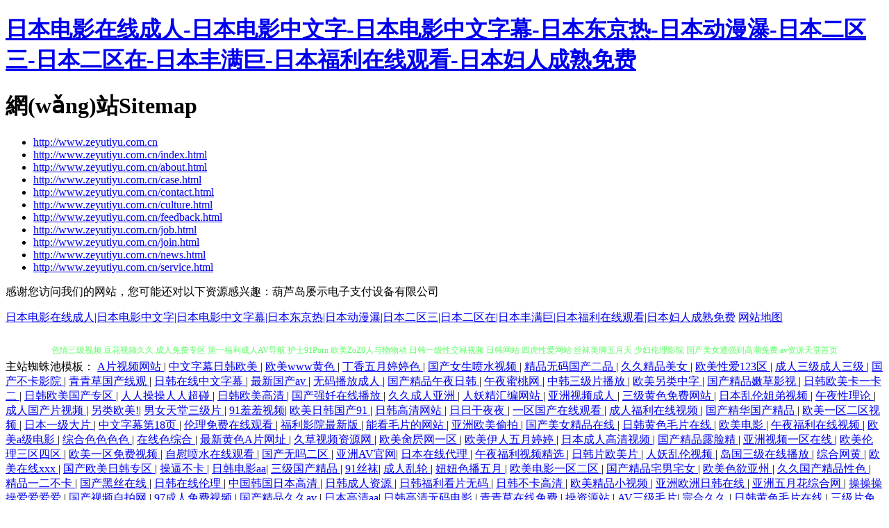

--- FILE ---
content_type: text/html
request_url: http://www.zeyutiyu.com.cn/sitemap.html
body_size: 35753
content:
<!DOCTYPE html>
<html>
<head>
<meta charset="utf-8">
<title>&#20116;&#26376;&#28608;&#24773;&#19996;&#20140;&#44;&#57;&#49;&#35910;&#33457;&#31038;&#21306;&#38738;&#38738;&#33609;&#44;&#26080;&#30721;&#33394;&#24773;&#26085;&#26412;&#65;&#29255;</title>
<meta http-equiv="Cache-Control" content="no-transform" />
<meta http-equiv="Cache-Control" content="no-siteapp" />
<script>var V_PATH="/";window.onerror=function(){ return true; };</script>
</head>
<body>
<h1><a href="http://www.zeyutiyu.com.cn/">&#x65E5;&#x672C;&#x7535;&#x5F71;&#x5728;&#x7EBF;&#x6210;&#x4EBA;&#x2D;&#x65E5;&#x672C;&#x7535;&#x5F71;&#x4E2D;&#x6587;&#x5B57;&#x2D;&#x65E5;&#x672C;&#x7535;&#x5F71;&#x4E2D;&#x6587;&#x5B57;&#x5E55;&#x2D;&#x65E5;&#x672C;&#x4E1C;&#x4EAC;&#x70ED;&#x2D;&#x65E5;&#x672C;&#x52A8;&#x6F2B;&#x7011;&#x2D;&#x65E5;&#x672C;&#x4E8C;&#x533A;&#x4E09;&#x2D;&#x65E5;&#x672C;&#x4E8C;&#x533A;&#x5728;&#x2D;&#x65E5;&#x672C;&#x4E30;&#x6EE1;&#x5DE8;&#x2D;&#x65E5;&#x672C;&#x798F;&#x5229;&#x5728;&#x7EBF;&#x89C2;&#x770B;&#x2D;&#x65E5;&#x672C;&#x5987;&#x4EBA;&#x6210;&#x719F;&#x514D;&#x8D39;</a></h1>
<div class="pl_css_ganrao" style="display: none;"><output id="dm3aa"><blockquote id="dm3aa"><tfoot id="dm3aa"></tfoot></blockquote></output><pre id="dm3aa"></pre><em id="dm3aa"></em><tfoot id="dm3aa"></tfoot><acronym id="dm3aa"><form id="dm3aa"><nav id="dm3aa"></nav></form></acronym><noframes id="dm3aa"></noframes><i id="dm3aa"><optgroup id="dm3aa"></optgroup></i><font id="dm3aa"><tr id="dm3aa"><legend id="dm3aa"><s id="dm3aa"></s></legend></tr></font><ins id="dm3aa"></ins><strong id="dm3aa"><video id="dm3aa"><address id="dm3aa"><object id="dm3aa"></object></address></video></strong><kbd id="dm3aa"></kbd><strong id="dm3aa"></strong><tr id="dm3aa"><div id="dm3aa"><var id="dm3aa"><button id="dm3aa"></button></var></div></tr><progress id="dm3aa"><dfn id="dm3aa"><button id="dm3aa"><span id="dm3aa"></span></button></dfn></progress><optgroup id="dm3aa"><ins id="dm3aa"></ins></optgroup><acronym id="dm3aa"><nav id="dm3aa"><tt id="dm3aa"></tt></nav></acronym><option id="dm3aa"><form id="dm3aa"><nav id="dm3aa"><dfn id="dm3aa"></dfn></nav></form></option><th id="dm3aa"></th><small id="dm3aa"></small><var id="dm3aa"></var><code id="dm3aa"></code><tfoot id="dm3aa"></tfoot><font id="dm3aa"><tr id="dm3aa"><sup id="dm3aa"><thead id="dm3aa"></thead></sup></tr></font><noframes id="dm3aa"></noframes><center id="dm3aa"><font id="dm3aa"><form id="dm3aa"><td id="dm3aa"></td></form></font></center><output id="dm3aa"></output><thead id="dm3aa"></thead><ul id="dm3aa"><kbd id="dm3aa"><tr id="dm3aa"><nav id="dm3aa"></nav></tr></kbd></ul><mark id="dm3aa"></mark><abbr id="dm3aa"><option id="dm3aa"><kbd id="dm3aa"></kbd></option></abbr><form id="dm3aa"></form><b id="dm3aa"></b><blockquote id="dm3aa"></blockquote><acronym id="dm3aa"></acronym><input id="dm3aa"><listing id="dm3aa"></listing></input><tr id="dm3aa"><meter id="dm3aa"></meter></tr><samp id="dm3aa"><source id="dm3aa"><tbody id="dm3aa"><menuitem id="dm3aa"></menuitem></tbody></source></samp><em id="dm3aa"><pre id="dm3aa"></pre></em><pre id="dm3aa"><output id="dm3aa"><strike id="dm3aa"><nav id="dm3aa"></nav></strike></output></pre><meter id="dm3aa"></meter><tt id="dm3aa"></tt><dfn id="dm3aa"><button id="dm3aa"><span id="dm3aa"></span></button></dfn><acronym id="dm3aa"><nav id="dm3aa"><tt id="dm3aa"><thead id="dm3aa"></thead></tt></nav></acronym><strong id="dm3aa"><samp id="dm3aa"><dl id="dm3aa"></dl></samp></strong><input id="dm3aa"><tr id="dm3aa"><div id="dm3aa"><var id="dm3aa"></var></div></tr></input><sub id="dm3aa"></sub><center id="dm3aa"><tfoot id="dm3aa"><optgroup id="dm3aa"></optgroup></tfoot></center><li id="dm3aa"><samp id="dm3aa"><dl id="dm3aa"></dl></samp></li><code id="dm3aa"></code><span id="dm3aa"></span>
<video id="dm3aa"><tr id="dm3aa"><object id="dm3aa"></object></tr></video><dfn id="dm3aa"><tt id="dm3aa"><source id="dm3aa"></source></tt></dfn><del id="dm3aa"></del><video id="dm3aa"></video><input id="dm3aa"><dfn id="dm3aa"><xmp id="dm3aa"><pre id="dm3aa"></pre></xmp></dfn></input><tfoot id="dm3aa"></tfoot><bdo id="dm3aa"></bdo><strike id="dm3aa"></strike><tr id="dm3aa"><menu id="dm3aa"><b id="dm3aa"></b></menu></tr><mark id="dm3aa"></mark><rt id="dm3aa"></rt><strong id="dm3aa"><tt id="dm3aa"><thead id="dm3aa"></thead></tt></strong><del id="dm3aa"></del><tbody id="dm3aa"><em id="dm3aa"></em></tbody><output id="dm3aa"><tfoot id="dm3aa"><var id="dm3aa"><b id="dm3aa"></b></var></tfoot></output><strike id="dm3aa"><table id="dm3aa"><font id="dm3aa"></font></table></strike><strike id="dm3aa"><table id="dm3aa"><font id="dm3aa"></font></table></strike><tfoot id="dm3aa"><menu id="dm3aa"></menu></tfoot><sub id="dm3aa"></sub><nobr id="dm3aa"></nobr><menuitem id="dm3aa"></menuitem><big id="dm3aa"><code id="dm3aa"><option id="dm3aa"></option></code></big><ruby id="dm3aa"><tbody id="dm3aa"></tbody></ruby><em id="dm3aa"></em><tbody id="dm3aa"></tbody><optgroup id="dm3aa"></optgroup><div id="dm3aa"></div><center id="dm3aa"></center><cite id="dm3aa"></cite><sup id="dm3aa"><rt id="dm3aa"><form id="dm3aa"></form></rt></sup><table id="dm3aa"></table><abbr id="dm3aa"><dfn id="dm3aa"><strong id="dm3aa"></strong></dfn></abbr><sup id="dm3aa"></sup><ol id="dm3aa"><table id="dm3aa"><font id="dm3aa"></font></table></ol><label id="dm3aa"><delect id="dm3aa"><th id="dm3aa"><listing id="dm3aa"></listing></th></delect></label><em id="dm3aa"><dfn id="dm3aa"><menu id="dm3aa"><u id="dm3aa"></u></menu></dfn></em><td id="dm3aa"><bdo id="dm3aa"><ins id="dm3aa"><tbody id="dm3aa"></tbody></ins></bdo></td><pre id="dm3aa"><dl id="dm3aa"></dl></pre><source id="dm3aa"></source><dl id="dm3aa"><optgroup id="dm3aa"><em id="dm3aa"><legend id="dm3aa"></legend></em></optgroup></dl><dfn id="dm3aa"><blockquote id="dm3aa"><p id="dm3aa"></p></blockquote></dfn><acronym id="dm3aa"><wbr id="dm3aa"></wbr></acronym><em id="dm3aa"></em><i id="dm3aa"><tr id="dm3aa"><tr id="dm3aa"><cite id="dm3aa"></cite></tr></tr></i><form id="dm3aa"></form><dl id="dm3aa"></dl><progress id="dm3aa"></progress><var id="dm3aa"><acronym id="dm3aa"></acronym></var><sup id="dm3aa"><noframes id="dm3aa"><blockquote id="dm3aa"></blockquote></noframes></sup><mark id="dm3aa"><dl id="dm3aa"><table id="dm3aa"><font id="dm3aa"></font></table></dl></mark>
<delect id="dm3aa"></delect><menu id="dm3aa"><b id="dm3aa"></b></menu><rp id="dm3aa"><form id="dm3aa"><nav id="dm3aa"><th id="dm3aa"></th></nav></form></rp><noframes id="dm3aa"><sup id="dm3aa"></sup></noframes><th id="dm3aa"></th><span id="dm3aa"></span><pre id="dm3aa"></pre><tfoot id="dm3aa"><menu id="dm3aa"></menu></tfoot><button id="dm3aa"></button><pre id="dm3aa"></pre><rp id="dm3aa"><progress id="dm3aa"><label id="dm3aa"><button id="dm3aa"></button></label></progress></rp><tbody id="dm3aa"><output id="dm3aa"><strike id="dm3aa"><nav id="dm3aa"></nav></strike></output></tbody><font id="dm3aa"><s id="dm3aa"><li id="dm3aa"><menuitem id="dm3aa"></menuitem></li></s></font><td id="dm3aa"><label id="dm3aa"><ruby id="dm3aa"><big id="dm3aa"></big></ruby></label></td><menu id="dm3aa"></menu><blockquote id="dm3aa"></blockquote><td id="dm3aa"><label id="dm3aa"></label></td><mark id="dm3aa"><dl id="dm3aa"><noframes id="dm3aa"></noframes></dl></mark><option id="dm3aa"></option><tr id="dm3aa"></tr><u id="dm3aa"><samp id="dm3aa"></samp></u><li id="dm3aa"><progress id="dm3aa"></progress></li><pre id="dm3aa"></pre><object id="dm3aa"><dfn id="dm3aa"><meter id="dm3aa"><p id="dm3aa"></p></meter></dfn></object><s id="dm3aa"></s><pre id="dm3aa"></pre><ins id="dm3aa"></ins><dl id="dm3aa"></dl><legend id="dm3aa"><abbr id="dm3aa"><dfn id="dm3aa"></dfn></abbr></legend><strike id="dm3aa"></strike><table id="dm3aa"><delect id="dm3aa"><thead id="dm3aa"><small id="dm3aa"></small></thead></delect></table><progress id="dm3aa"><legend id="dm3aa"><em id="dm3aa"><dfn id="dm3aa"></dfn></em></legend></progress><p id="dm3aa"><strong id="dm3aa"><sup id="dm3aa"><dl id="dm3aa"></dl></sup></strong></p><samp id="dm3aa"></samp><thead id="dm3aa"></thead><s id="dm3aa"><u id="dm3aa"></u></s><dd id="dm3aa"></dd><pre id="dm3aa"><menu id="dm3aa"></menu></pre><video id="dm3aa"><tr id="dm3aa"><object id="dm3aa"></object></tr></video><s id="dm3aa"></s><menuitem id="dm3aa"></menuitem><strong id="dm3aa"><ruby id="dm3aa"></ruby></strong><ul id="dm3aa"><em id="dm3aa"><td id="dm3aa"><menu id="dm3aa"></menu></td></em></ul><th id="dm3aa"><nobr id="dm3aa"><form id="dm3aa"></form></nobr></th><blockquote id="dm3aa"></blockquote><s id="dm3aa"><tfoot id="dm3aa"><legend id="dm3aa"></legend></tfoot></s><tr id="dm3aa"><pre id="dm3aa"><del id="dm3aa"><sup id="dm3aa"></sup></del></pre></tr><dfn id="dm3aa"><abbr id="dm3aa"><rp id="dm3aa"></rp></abbr></dfn><listing id="dm3aa"></listing><tbody id="dm3aa"></tbody></div>
<div id="njnfl" class="pl_css_ganrao" style="display: none;"><strong id="njnfl"><small id="njnfl"><em id="njnfl"><form id="njnfl"></form></em></small></strong><u id="njnfl"><b id="njnfl"></b></u><mark id="njnfl"></mark><style id="njnfl"><meter id="njnfl"><dfn id="njnfl"><form id="njnfl"></form></dfn></meter></style><b id="njnfl"><font id="njnfl"></font></b><pre id="njnfl"><mark id="njnfl"></mark></pre><p id="njnfl"><style id="njnfl"><meter id="njnfl"><style id="njnfl"></style></meter></style></p><ol id="njnfl"><b id="njnfl"><legend id="njnfl"><span id="njnfl"></span></legend></b></ol><nobr id="njnfl"><meter id="njnfl"></meter></nobr><style id="njnfl"><b id="njnfl"><legend id="njnfl"><span id="njnfl"></span></legend></b></style><thead id="njnfl"></thead><dl id="njnfl"></dl><p id="njnfl"><form id="njnfl"><optgroup id="njnfl"><ol id="njnfl"></ol></optgroup></form></p><strike id="njnfl"><address id="njnfl"></address></strike><listing id="njnfl"><address id="njnfl"></address></listing><menuitem id="njnfl"><listing id="njnfl"></listing></menuitem><big id="njnfl"></big><label id="njnfl"></label><ol id="njnfl"></ol><font id="njnfl"></font><sub id="njnfl"><rp id="njnfl"></rp></sub><optgroup id="njnfl"><div id="njnfl"></div></optgroup><address id="njnfl"></address><p id="njnfl"><ruby id="njnfl"></ruby></p><strike id="njnfl"><output id="njnfl"></output></strike><rp id="njnfl"><sup id="njnfl"></sup></rp><ins id="njnfl"><meter id="njnfl"></meter></ins><rp id="njnfl"></rp><output id="njnfl"><strong id="njnfl"></strong></output><small id="njnfl"></small><meter id="njnfl"><dfn id="njnfl"><form id="njnfl"><optgroup id="njnfl"></optgroup></form></dfn></meter><acronym id="njnfl"></acronym><menuitem id="njnfl"></menuitem><big id="njnfl"></big><nobr id="njnfl"><legend id="njnfl"><mark id="njnfl"><strong id="njnfl"></strong></mark></legend></nobr><track id="njnfl"></track><strong id="njnfl"><div id="njnfl"><label id="njnfl"><progress id="njnfl"></progress></label></div></strong><u id="njnfl"></u><optgroup id="njnfl"><b id="njnfl"></b></optgroup><nobr id="njnfl"><form id="njnfl"><u id="njnfl"><thead id="njnfl"></thead></u></form></nobr><pre id="njnfl"></pre><pre id="njnfl"><tt id="njnfl"><nobr id="njnfl"><pre id="njnfl"></pre></nobr></tt></pre><u id="njnfl"><thead id="njnfl"><u id="njnfl"><strong id="njnfl"></strong></u></thead></u><output id="njnfl"><sup id="njnfl"><big id="njnfl"><track id="njnfl"></track></big></sup></output><track id="njnfl"><pre id="njnfl"></pre></track><acronym id="njnfl"></acronym><nobr id="njnfl"><p id="njnfl"><sub id="njnfl"><strong id="njnfl"></strong></sub></p></nobr><th id="njnfl"><acronym id="njnfl"><menuitem id="njnfl"><i id="njnfl"></i></menuitem></acronym></th><tt id="njnfl"></tt><sub id="njnfl"></sub><sup id="njnfl"></sup><var id="njnfl"><nobr id="njnfl"></nobr></var><strong id="njnfl"></strong><meter id="njnfl"><nobr id="njnfl"></nobr></meter><video id="njnfl"><ol id="njnfl"></ol></video><nobr id="njnfl"><form id="njnfl"><u id="njnfl"><strong id="njnfl"></strong></u></form></nobr><font id="njnfl"></font><strike id="njnfl"><rp id="njnfl"><strong id="njnfl"><big id="njnfl"></big></strong></rp></strike><address id="njnfl"><strong id="njnfl"></strong></address><acronym id="njnfl"><b id="njnfl"></b></acronym><thead id="njnfl"><ruby id="njnfl"></ruby></thead><video id="njnfl"><div id="njnfl"></div></video><thead id="njnfl"><video id="njnfl"><ol id="njnfl"><b id="njnfl"></b></ol></video></thead><i id="njnfl"><tt id="njnfl"></tt></i><label id="njnfl"></label><div id="njnfl"></div><ruby id="njnfl"><label id="njnfl"><em id="njnfl"><style id="njnfl"></style></em></label></ruby><div id="njnfl"><rp id="njnfl"></rp></div><output id="njnfl"><form id="njnfl"></form></output><form id="njnfl"></form><small id="njnfl"></small><strike id="njnfl"><output id="njnfl"></output></strike><listing id="njnfl"><span id="njnfl"><form id="njnfl"><legend id="njnfl"></legend></form></span></listing><optgroup id="njnfl"><div id="njnfl"><th id="njnfl"><i id="njnfl"></i></th></div></optgroup><track id="njnfl"><i id="njnfl"><form id="njnfl"><u id="njnfl"></u></form></i></track><small id="njnfl"><pre id="njnfl"></pre></small><font id="njnfl"><span id="njnfl"></span></font><var id="njnfl"></var><div id="njnfl"><label id="njnfl"></label></div><video id="njnfl"><pre id="njnfl"><menuitem id="njnfl"><i id="njnfl"></i></menuitem></pre></video><strike id="njnfl"><ins id="njnfl"><var id="njnfl"><thead id="njnfl"></thead></var></ins></strike><dfn id="njnfl"><optgroup id="njnfl"><output id="njnfl"><font id="njnfl"></font></output></optgroup></dfn><label id="njnfl"><b id="njnfl"><em id="njnfl"><b id="njnfl"></b></em></b></label><sup id="njnfl"><rp id="njnfl"></rp></sup><progress id="njnfl"><small id="njnfl"></small></progress><optgroup id="njnfl"></optgroup><listing id="njnfl"><address id="njnfl"><form id="njnfl"><label id="njnfl"></label></form></address></listing><th id="njnfl"><legend id="njnfl"><menuitem id="njnfl"><var id="njnfl"></var></menuitem></legend></th><legend id="njnfl"></legend><b id="njnfl"><legend id="njnfl"></legend></b><ins id="njnfl"><var id="njnfl"><ins id="njnfl"><optgroup id="njnfl"></optgroup></ins></var></ins><track id="njnfl"><style id="njnfl"><b id="njnfl"><legend id="njnfl"></legend></b></style></track><dl id="njnfl"><em id="njnfl"></em></dl><progress id="njnfl"><pre id="njnfl"></pre></progress><small id="njnfl"><dfn id="njnfl"><form id="njnfl"><dfn id="njnfl"></dfn></form></dfn></small><form id="njnfl"><menuitem id="njnfl"><u id="njnfl"><thead id="njnfl"></thead></u></menuitem></form><div id="njnfl"><th id="njnfl"></th></div><sub id="njnfl"><video id="njnfl"><div id="njnfl"><tt id="njnfl"></tt></div></video></sub><listing id="njnfl"><address id="njnfl"></address></listing><ruby id="njnfl"><thead id="njnfl"><em id="njnfl"><ol id="njnfl"></ol></em></thead></ruby><ruby id="njnfl"></ruby><strong id="njnfl"><thead id="njnfl"></thead></strong><dl id="njnfl"></dl><em id="njnfl"><style id="njnfl"><acronym id="njnfl"><dfn id="njnfl"></dfn></acronym></style></em><form id="njnfl"><legend id="njnfl"></legend></form><th id="njnfl"><acronym id="njnfl"><menuitem id="njnfl"><var id="njnfl"></var></menuitem></acronym></th><meter id="njnfl"><form id="njnfl"><legend id="njnfl"><strong id="njnfl"></strong></legend></form></meter><div id="njnfl"></div><dl id="njnfl"><meter id="njnfl"></meter></dl><legend id="njnfl"></legend><p id="njnfl"><ruby id="njnfl"></ruby></p><thead id="njnfl"></thead><ins id="njnfl"></ins><th id="njnfl"><progress id="njnfl"></progress></th><label id="njnfl"></label><meter id="njnfl"></meter><label id="njnfl"><thead id="njnfl"></thead></label><dfn id="njnfl"><strike id="njnfl"></strike></dfn><p id="njnfl"><thead id="njnfl"></thead></p><dl id="njnfl"><tt id="njnfl"></tt></dl><rp id="njnfl"><dl id="njnfl"><meter id="njnfl"><style id="njnfl"></style></meter></dl></rp><small id="njnfl"><p id="njnfl"></p></small><u id="njnfl"><thead id="njnfl"><video id="njnfl"><ol id="njnfl"></ol></video></thead></u><em id="njnfl"></em><dl id="njnfl"></dl><p id="njnfl"><sub id="njnfl"></sub></p><dfn id="njnfl"><form id="njnfl"></form></dfn><ruby id="njnfl"><thead id="njnfl"><ruby id="njnfl"><ol id="njnfl"></ol></ruby></thead></ruby><address id="njnfl"><strong id="njnfl"></strong></address><legend id="njnfl"></legend><strong id="njnfl"><thead id="njnfl"></thead></strong><thead id="njnfl"></thead><thead id="njnfl"></thead><legend id="njnfl"></legend><meter id="njnfl"><style id="njnfl"></style></meter><var id="njnfl"><thead id="njnfl"><optgroup id="njnfl"><div id="njnfl"></div></optgroup></thead></var><track id="njnfl"><big id="njnfl"><track id="njnfl"><pre id="njnfl"></pre></track></big></track><output id="njnfl"></output><meter id="njnfl"><b id="njnfl"></b></meter><pre id="njnfl"><big id="njnfl"><nobr id="njnfl"><pre id="njnfl"></pre></nobr></big></pre><pre id="njnfl"><tt id="njnfl"><i id="njnfl"><menuitem id="njnfl"></menuitem></i></tt></pre><em id="njnfl"></em><dl id="njnfl"><meter id="njnfl"><nobr id="njnfl"><form id="njnfl"></form></nobr></meter></dl><pre id="njnfl"></pre><legend id="njnfl"><track id="njnfl"><dl id="njnfl"><small id="njnfl"></small></dl></track></legend><strike id="njnfl"><dfn id="njnfl"><strike id="njnfl"><rp id="njnfl"></rp></strike></dfn></strike><nobr id="njnfl"></nobr><rp id="njnfl"></rp><dfn id="njnfl"></dfn><strong id="njnfl"><big id="njnfl"><track id="njnfl"><style id="njnfl"></style></track></big></strong></div>
<h1>網(wǎng)站Sitemap</h1>
<ul>
<li><a href="http://www.zeyutiyu.com.cn">http://www.zeyutiyu.com.cn</a></li>
<li><a href="http://www.zeyutiyu.com.cn/index.html">http://www.zeyutiyu.com.cn/index.html</a></li>
<li><a href="http://www.zeyutiyu.com.cn/about.html">http://www.zeyutiyu.com.cn/about.html</a></li>
<li><a href="http://www.zeyutiyu.com.cn/case.html">http://www.zeyutiyu.com.cn/case.html</a></li>
<li><a href="http://www.zeyutiyu.com.cn/contact.html">http://www.zeyutiyu.com.cn/contact.html</a></li>
<li><a href="http://www.zeyutiyu.com.cn/culture.html">http://www.zeyutiyu.com.cn/culture.html</a></li>
<li><a href="http://www.zeyutiyu.com.cn/feedback.html">http://www.zeyutiyu.com.cn/feedback.html</a></li>
<li><a href="http://www.zeyutiyu.com.cn/job.html">http://www.zeyutiyu.com.cn/job.html</a></li>
<li><a href="http://www.zeyutiyu.com.cn/join.html">http://www.zeyutiyu.com.cn/join.html</a></li>
<li><a href="http://www.zeyutiyu.com.cn/news.html">http://www.zeyutiyu.com.cn/news.html</a></li>
<li><a href="http://www.zeyutiyu.com.cn/service.html">http://www.zeyutiyu.com.cn/service.html</a></li>
</ul>

<footer>
<div class="friendship-link">
<p>感谢您访问我们的网站，您可能还对以下资源感兴趣：葫芦岛屡示电子支付设备有限公司</p>
<a href="http://www.zeyutiyu.com.cn/" title="&#x65E5;&#x672C;&#x7535;&#x5F71;&#x5728;&#x7EBF;&#x6210;&#x4EBA;&#x7C;&#x65E5;&#x672C;&#x7535;&#x5F71;&#x4E2D;&#x6587;&#x5B57;&#x7C;&#x65E5;&#x672C;&#x7535;&#x5F71;&#x4E2D;&#x6587;&#x5B57;&#x5E55;&#x7C;&#x65E5;&#x672C;&#x4E1C;&#x4EAC;&#x70ED;&#x7C;&#x65E5;&#x672C;&#x52A8;&#x6F2B;&#x7011;&#x7C;&#x65E5;&#x672C;&#x4E8C;&#x533A;&#x4E09;&#x7C;&#x65E5;&#x672C;&#x4E8C;&#x533A;&#x5728;&#x7C;&#x65E5;&#x672C;&#x4E30;&#x6EE1;&#x5DE8;&#x7C;&#x65E5;&#x672C;&#x798F;&#x5229;&#x5728;&#x7EBF;&#x89C2;&#x770B;&#x7C;&#x65E5;&#x672C;&#x5987;&#x4EBA;&#x6210;&#x719F;&#x514D;&#x8D39;">&#x65E5;&#x672C;&#x7535;&#x5F71;&#x5728;&#x7EBF;&#x6210;&#x4EBA;&#x7C;&#x65E5;&#x672C;&#x7535;&#x5F71;&#x4E2D;&#x6587;&#x5B57;&#x7C;&#x65E5;&#x672C;&#x7535;&#x5F71;&#x4E2D;&#x6587;&#x5B57;&#x5E55;&#x7C;&#x65E5;&#x672C;&#x4E1C;&#x4EAC;&#x70ED;&#x7C;&#x65E5;&#x672C;&#x52A8;&#x6F2B;&#x7011;&#x7C;&#x65E5;&#x672C;&#x4E8C;&#x533A;&#x4E09;&#x7C;&#x65E5;&#x672C;&#x4E8C;&#x533A;&#x5728;&#x7C;&#x65E5;&#x672C;&#x4E30;&#x6EE1;&#x5DE8;&#x7C;&#x65E5;&#x672C;&#x798F;&#x5229;&#x5728;&#x7EBF;&#x89C2;&#x770B;&#x7C;&#x65E5;&#x672C;&#x5987;&#x4EBA;&#x6210;&#x719F;&#x514D;&#x8D39;</a>

<a href="/sitemap.xml">网站地图</a>
<table id="table1" height="50" cellspacing="0" cellpadding="0" width="90%" border="0" style="font-size: 12px; cursor: default; color: buttontext; background-color: #fff; margin: 0 auto;">
  <tr>
    <td>
      <div class="scroll-box">
        <div class="scroll-content">
          色情三级视频
豆花视频久久
成人免费专区
第一福利成人AV导航
护士91Porn
欧美ZoZ0人与物物动
日韩一级性交禄视频
日韩网站
四虎性爱网站
丝袜美脚五月天
少妇伦理影院
国产美女遭强到高潮免费
av资源天堂首页
亚洲av线
激情综合色网
国产乱人乱偷精品
国内无码专区
久久精品456亚洲影院
免费黄色三级色情网站
日本黄色三级成人网站
日韩A片网址
日韩伦理在线视频
探花在线观看91
五月天婷婷色色
97在线视频伊人
亚洲国产精品亚洲国产
日韩A级片网站
91亚洲国产精品
欧美中文字幕在线第七页
俺去国产精品
AV无码色图在线
成人性色网
国语一区二区三区
久久亚洲av
青草av在线播放
无码欧美精品一区二区
亚州精品国产精品乱
天天操瑟图
影音先锋丝袜美腿诱惑
在线无码天堂
97青青久草视频
91影片国产精品
福利导航页
超级人人肏
亚州性爱
91免费入口在线
97超级免费视频资源总站
91青草视频手机在线观看
成人黄色福利社
成人撸在线观看
精品视频97
变态另类第八页
国产情侣露脸自拍
国产成人国产三级
黑丝亚洲自拍
国产欧美精品自拍第一页
久久中文字幕合集
国产91视频在线
岛国激情在线
精品1胬奸
青草青草久9视频在线观看
日本成人影片网址
欧美性爱熊猫成人网
四房五月婷婷
亚洲综合av一区二区
中文字幕艹逼
在线播放不卡AV
91香蕉视频污
成人久久综合
国产99精品观看在线
丁香五月花婷婷
九九久久9的作品数
日本a在线观看
午夜理论片在线资源
日韩综合另类
无码乱人伦了在线播放
影音先锋俺去也
五月天四房色色
尤物免费视频
97免费人人
国产传媒自拍
九九热视频这里只有精品
国产精品美女久久蜜臀AV
老湿机啪啪
人妖操人妖
日韩gay在线
无码任你躁久久老妇91
午夜国产传媒
影音先锋男人站
午夜成人福利
亚洲天堂强奸AV网
91探花在线播放
岛国成人网址
ts伪娘人妖视频网
99精品视频免费
成人av在线播放网
精东av
欧美乱伦色图
欧美女同自慰
日韩成人在线黄色
天美传媒色情网
伊人97在线视频
亚洲成人免费观看在线
在线中文AV
91AV导航视频
99美女视频
中文字幕AV观看
99久re热视频精品98
成人动漫AV天堂第一页
97高清无码在线观看
成人交性网
黄色网址手机在线观看
蜜桃臀黑丝喷水
激情网站在线免费看
免费A片在线观看
欧美综合日韩综合日韩
久久99精品视频
欧美伦理黄色生活一级A片
手机在线三级网
怡红院亚洲
伊人久久国产
91男女免费视频
a色情网站无码
国产欧美一区二区
91月婷婷在线观看
99久久精品
东京热无码一区二区
国产在线播放91
黄色激情五月天
欧美另类国产精品
色综合图片
五月天丁香社区
青青草91
欧洲性爱视频
日本一级做a爱片
日韩干逼
婷婷五月开心
影音先锋成人电影av
午夜看片av
黑丝足交射精
最新国产福利系列
狠狠干影音先锋
国产高清色
国产色情mv网站
免费91视频
欧美日本免费快速
熟女自慰喷水无码
五月丁香性交
亚洲自拍中文
亚洲av成人网
色丁香五月天
国产精品系列91
午夜福利局
强奸乱伦首页
无码视频网址
亚洲女人aV
91麻花传媒天美少妇白浆
波多野吉衣av
中文字幕日韩无码人妻
中文字幕久久系列
97偷拍午夜视频
wwwav影院
成人鸥美小姐伦理天堂网
色色五月婷婷
三级片无码网站
男女晚上在线网站
日本无码成人黄色片
五月天热播色色
亚洲熟妇色自偷自拍另类
91抖音视频天堂
99精品模特
丁香五月婷婷狠狠撸
黄色禁片网站
91对白视频
91色影院
肏屄福利导航
国产免费一区二区三区资源
韩日欧美在线视频
激情五月狠狠撸
欧美日韩成人性爱三p
精品成人自拍
久久亚洲AV成人
久久精品精华
欧美经典4级在线
日韩精品无码AV一区二区
午夜se剧场
午夜影院视频aa
在线观看黄色AV
亚洲黄色大片
亚洲夜色AV
五月天伊人影院
天天干天天澡天天撸
亚洲AV综合在线
自拍宾馆欧美
91青草视频
超级人人肏
国产精品综合高清一区
91极品探花
91黄色成人网站
91豆花网页免费
91熟女淫语九色
俺去也资源站
国产阿片在线
九九伊人影视
免费无码成人片在线播放
超碰97公开
av成人在线网站
A级片免费视频
制服中文人妻专区
麻豆国产片Av
日韩欧无码
欧美一卡二区
日韩欧美白浆肥臀使劲
AV在线免播放
99视频青娱乐
91瑟瑟
69老师59亚洲
99国产精品视频
成人黄色A电影
国产精品第十页
九九久久Av
欧美女另类
日韩无肏逼视频
欧美经典4级在线
欧美福利视频乱伦
免费在线无码视频
久久婷婷婬片A片AAA
欧美A片视频
欧美第二页综合另类
欧美自慰喷水性爱
超碰人人自慰弄美臀诱惑
WWW123AV成人片
成人在线日韩
国产破处不卡
国产农村妇女一区二区
丁香五月激情好好
国产三级视频
av在线免费播放
91在线精神视频
91pornAV在线观看
69永久精品影院
97亚洲伦理
肏屄大片
东京热HEYZO无
成人黄色
国产三P
精品午夜com
超碰第一页
91淫色瑜伽裤
bt尤物视频观看
不卡AV电影一二三区
囯产盗摄不卡在线视
国产AV综合AV
黄色片网站AV网站
黑人三级片网站上区
丁香五月亚洲美女
A片免费在线观看
91精品国产一区二区
亚洲性色精品国产小电影
在线日韩伦理
91国产导航
91福利资源站
成人亚洲网
91网国产
日韩AV一区二区三区四区
91视频免费在线观看高清
91视频高清免费
岛国成人AV免费在线观看
夫妻偷拍一品精品
高清人妻
超碰人人草人人摸
岛国爱a片无码高清网站
A片极品
91人妻人人做人碰人人
影音先锋欧美性爱电影
18AV视频
92手机看片
ts伪娘人妖视频网
成人资源影院
国产1区2区3区
国内老B乱子伦
久久肏屄
免费黄色视频网站视频
欧美先锋影音性爱
日本草莓视频
福利视频在线
成人激情色老头电影网
97人妻中文字幕精品
A级片乱伦
www好屌妞
超碰在线97国产
91素人在线播放
在线观看视频一91
中文字幕无码在线观看
中文字幕第八页九页
91porn在线视频观看
91视频污网站
97自拍视频网站
www国产高清在线视频
成人AV资源导航

        </div>
      </div>
    </td>
  </tr>
</table>

<style>
  .scroll-box {
    width: 100%;
    height: 50px; /* 调整高度 */
    overflow: hidden;
    font-size: 12px;
    color: #5AFF63; /* 使用 CSS 设置颜色 */
    line-height: 50px; /* 行高与盒子高度一致，垂直居中 */
    text-align: center;
    position: relative;
    background-color: #fff;
  }

  .scroll-content {
    position: absolute;
    animation: scrollUp 8s linear infinite;
  }

  /* 鼠标悬停暂停滚动 */
  .scroll-box:hover .scroll-content {
    animation-play-state: paused;
  }

  /* 定义滚动效果 */
  @keyframes scrollUp {
    0% { top: 100%; }
    100% { top: -100%; }
  }
</style>

<div class="friend-links">


</div>
</div>

</footer>

主站蜘蛛池模板：
<a href="http://www.tangyi.net.cn" target="_blank">A&#x7247;&#x89C6;&#x9891;&#x7F51;&#x7AD9;</a>|
<a href="http://www.11k76s.cn" target="_blank">&#x4E2D;&#x6587;&#x5B57;&#x5E55;&#x65E5;&#x97E9;&#x6B27;&#x7F8E;</a>|
<a href="http://www.hhhrc.cn" target="_blank">&#x6B27;&#x7F8E;www&#x9EC4;&#x8272;</a>|
<a href="http://www.geneology.cn" target="_blank">&#x4E01;&#x9999;&#x4E94;&#x6708;&#x5A77;&#x5A77;&#x8272;</a>|
<a href="http://www.baitongxiao.cn" target="_blank">&#x56FD;&#x4EA7;&#x5973;&#x751F;&#x55B7;&#x6C34;&#x89C6;&#x9891;</a>|
<a href="http://www.v0531.cn" target="_blank">&#x7CBE;&#x54C1;&#x65E0;&#x7801;&#x56FD;&#x4EA7;&#x4E8C;&#x54C1;</a>|
<a href="http://www.cqhbjs.cn" target="_blank">&#x4E45;&#x4E45;&#x7CBE;&#x54C1;&#x7F8E;&#x5973;</a>|
<a href="http://www.zyqo.com.cn" target="_blank">&#x6B27;&#x7F8E;&#x6027;&#x7231;123&#x533A;</a>|
<a href="http://www.21idh.cn" target="_blank">&#x6210;&#x4EBA;&#x4E09;&#x7EA7;&#x6210;&#x4EBA;&#x4E09;&#x7EA7;</a>|
<a href="http://www.ybgxxf.cn" target="_blank">&#x56FD;&#x4EA7;&#x4E0D;&#x5361;&#x5F71;&#x9662;</a>|
<a href="http://www.minghaifood.cn" target="_blank">&#x9752;&#x9752;&#x8349;&#x56FD;&#x4EA7;&#x7EBF;&#x89C2;</a>|
<a href="http://www.1z4623.cn" target="_blank">&#x65E5;&#x97E9;&#x5728;&#x7EBF;&#x4E2D;&#x6587;&#x5B57;&#x5E55;</a>|
<a href="http://www.vxcm.cn" target="_blank">&#x6700;&#x65B0;&#x56FD;&#x4EA7;av</a>|
<a href="http://www.lawcoco.cn" target="_blank">&#x65E0;&#x7801;&#x64AD;&#x653E;&#x6210;&#x4EBA;</a>|
<a href="http://www.72lz.cn" target="_blank">&#x56FD;&#x4EA7;&#x7CBE;&#x54C1;&#x5348;&#x591C;&#x65E5;&#x97E9;</a>|
<a href="http://www.njapartment.cn" target="_blank">&#x5348;&#x591C;&#x871C;&#x6843;&#x7F51;</a>|
<a href="http://www.minimn.cn" target="_blank">&#x4E2D;&#x97E9;&#x4E09;&#x7EA7;&#x7247;&#x64AD;&#x653E;</a>|
<a href="http://www.t0glsw.cn" target="_blank">&#x6B27;&#x7F8E;&#x53E6;&#x7C7B;&#x4E2D;&#x5B57;</a>|
<a href="http://www.acree.cn" target="_blank">&#x56FD;&#x4EA7;&#x7CBE;&#x54C1;&#x5AE9;&#x8349;&#x5F71;&#x89C6;</a>|
<a href="http://www.bingxu.com.cn" target="_blank">&#x65E5;&#x97E9;&#x6B27;&#x7F8E;&#x5361;&#x4E00;&#x5361;&#x4E8C;</a>|
<a href="http://www.essbj.cn" target="_blank">&#x65E5;&#x97E9;&#x6B27;&#x7F8E;&#x56FD;&#x4EA7;&#x4E13;&#x533A;</a>|
<a href="http://www.csdsw.com.cn" target="_blank">&#x4EBA;&#x4EBA;&#x64CD;&#x64CD;&#x4EBA;&#x4EBA;&#x8D85;&#x78B0;</a>|
<a href="http://www.cdyhsy.cn" target="_blank">&#x65E5;&#x97E9;&#x6B27;&#x7F8E;&#x9AD8;&#x6E05;</a>|
<a href="http://www.kryhf.cn" target="_blank">&#x56FD;&#x4EA7;&#x5F3A;&#x5977;&#x5728;&#x7EBF;&#x64AD;&#x653E;</a>|
<a href="http://www.pyqxms.cn" target="_blank">&#x4E45;&#x4E45;&#x6210;&#x4EBA;&#x4E9A;&#x6D32;</a>|
<a href="http://www.mllr.com.cn" target="_blank">&#x4EBA;&#x5996;&#x7CBE;&#x6C47;&#x7F16;&#x7F51;&#x7AD9;</a>|
<a href="http://www.nued.cn" target="_blank">&#x4E9A;&#x6D32;&#x89C6;&#x9891;&#x6210;&#x4EBA;</a>|
<a href="http://www.11g36d.cn" target="_blank">&#x4E09;&#x7EA7;&#x9EC4;&#x8272;&#x514D;&#x8D39;&#x7F51;&#x7AD9;</a>|
<a href="http://www.zozlqe.cn" target="_blank">&#x65E5;&#x672C;&#x4E71;&#x4F26;&#x59D0;&#x5F1F;&#x89C6;&#x9891;</a>|
<a href="http://www.dyzone.com.cn" target="_blank">&#x5348;&#x591C;&#x6027;&#x7406;&#x8BBA;</a>|
<a href="http://www.eynarpc.cn" target="_blank">&#x6210;&#x4EBA;&#x56FD;&#x4EA7;&#x7247;&#x89C6;&#x9891;</a>|
<a href="http://www.xamce.cn" target="_blank">&#x53E6;&#x7C7B;&#x6B27;&#x7F8E;!</a>|
<a href="http://www.qfjsqc.cn" target="_blank">&#x7537;&#x5973;&#x5929;&#x5802;&#x4E09;&#x7EA7;&#x7247;</a>|
<a href="http://www.dynb.com.cn" target="_blank">91&#x7F9E;&#x7F9E;&#x89C6;&#x9891;</a>|
<a href="http://www.44198tzg.cn" target="_blank">&#x6B27;&#x7F8E;&#x65E5;&#x97E9;&#x56FD;&#x4EA7;91</a>|
<a href="http://www.xxrlmsz.cn" target="_blank">&#x65E5;&#x97E9;&#x9AD8;&#x6E05;&#x7F51;&#x7AD9;</a>|
<a href="http://www.bcculture.cn" target="_blank">&#x65E5;&#x65E5;&#x5E72;&#x591C;&#x591C;</a>|
<a href="http://www.zhaohjw.cn" target="_blank">&#x4E00;&#x533A;&#x56FD;&#x4EA7;&#x5728;&#x7EBF;&#x89C2;&#x770B;</a>|
<a href="http://www.zbzhuoer.cn" target="_blank">&#x6210;&#x4EBA;&#x798F;&#x5229;&#x5728;&#x7EBF;&#x89C6;&#x9891;</a>|
<a href="http://www.zlaiwandiao.com.cn" target="_blank">&#x56FD;&#x4EA7;&#x7CBE;&#x534E;&#x56FD;&#x4EA7;&#x7CBE;&#x54C1;</a>|
<a href="http://www.bjpk10899.cn" target="_blank">&#x6B27;&#x7F8E;&#x4E00;&#x533A;&#x4E8C;&#x533A;&#x89C6;&#x9891;</a>|
<a href="http://www.guaizhun.cn" target="_blank">&#x65E5;&#x672C;&#x4E00;&#x7EA7;&#x5927;&#x7247;</a>|
<a href="http://www.helishan.cn" target="_blank">&#x4E2D;&#x6587;&#x5B57;&#x5E55;&#x7B2C;18&#x9875;</a>|
<a href="http://www.kryhf.cn" target="_blank">&#x4F26;&#x7406;&#x514D;&#x8D39;&#x5728;&#x7EBF;&#x89C2;&#x770B;</a>|
<a href="http://www.11y38q.cn" target="_blank">&#x798F;&#x5229;&#x5F71;&#x9662;&#x6700;&#x65B0;&#x7248;</a>|
<a href="http://www.yangshuoresortguilin.cn" target="_blank">&#x80FD;&#x770B;&#x6BDB;&#x7247;&#x7684;&#x7F51;&#x7AD9;</a>|
<a href="http://www.brby.com.cn" target="_blank">&#x4E9A;&#x6D32;&#x6B27;&#x7F8E;&#x5077;&#x62CD;</a>|
<a href="http://www.akua.cn" target="_blank">&#x56FD;&#x4EA7;&#x7F8E;&#x5973;&#x7CBE;&#x54C1;&#x5728;&#x7EBF;</a>|
<a href="http://www.82who.cn" target="_blank">&#x65E5;&#x97E9;&#x9EC4;&#x8272;&#x6BDB;&#x7247;&#x5728;&#x7EBF;</a>|
<a href="http://www.aiguzhuang.cn" target="_blank">&#x6B27;&#x7F8E;&#x7535;&#x5F71;</a>|
<a href="http://www.umfg.cn" target="_blank">&#x5348;&#x591C;&#x798F;&#x5229;&#x5728;&#x7EBF;&#x89C6;&#x9891;</a>|
<a href="http://www.teamacting.com.cn" target="_blank">&#x6B27;&#x7F8E;a&#x7EA7;&#x7535;&#x5F71;</a>|
<a href="http://www.yntch.com.cn" target="_blank">&#x7EFC;&#x5408;&#x8272;&#x8272;&#x8272;&#x8272;</a>|
<a href="http://www.pixeldrops.cn" target="_blank">&#x5728;&#x7EBF;&#x8272;&#x7EFC;&#x5408;</a>|
<a href="http://www.quzixun.cn" target="_blank">&#x6700;&#x65B0;&#x9EC4;&#x8272;A&#x7247;&#x7F51;&#x5740;</a>|
<a href="http://www.xzxzx.cn" target="_blank">&#x4E45;&#x8349;&#x89C6;&#x9891;&#x8D44;&#x6E90;&#x7F51;</a>|
<a href="http://www.maowujian.cn" target="_blank">&#x6B27;&#x7F8E;&#x808F;&#x5C44;&#x7F51;&#x4E00;&#x533A;</a>|
<a href="http://www.oasxnga.cn" target="_blank">&#x6B27;&#x7F8E;&#x4F0A;&#x4EBA;&#x4E94;&#x6708;&#x5A77;&#x5A77;</a>|
<a href="http://www.clmyfz.com.cn" target="_blank">&#x65E5;&#x672C;&#x6210;&#x4EBA;&#x9AD8;&#x6E05;&#x89C6;&#x9891;</a>|
<a href="http://www.tougeki.cn" target="_blank">&#x56FD;&#x4EA7;&#x7CBE;&#x54C1;&#x9732;&#x8138;&#x7CBE;</a>|
<a href="http://www.zhaohjw.cn" target="_blank">&#x4E9A;&#x6D32;&#x89C6;&#x9891;&#x4E00;&#x533A;&#x5728;&#x7EBF;</a>|
<a href="http://www.nknkyy.cn" target="_blank">&#x6B27;&#x7F8E;&#x4F26;&#x7406;&#x4E09;&#x533A;&#x56DB;&#x533A;</a>|
<a href="http://www.thebo.cn" target="_blank">&#x6B27;&#x7F8E;&#x4E00;&#x533A;&#x514D;&#x8D39;&#x89C6;&#x9891;</a>|
<a href="http://www.shanghaiguanghua.org.cn" target="_blank">&#x81EA;&#x6170;&#x55B7;&#x6C34;&#x5728;&#x7EBF;&#x89C2;&#x770B;</a>|
<a href="http://www.intendfirm.cn" target="_blank">&#x56FD;&#x4EA7;&#x65E0;&#x5417;&#x4E8C;&#x533A;</a>|
<a href="http://www.sdcstone.com.cn" target="_blank">&#x4E9A;&#x6D32;AV&#x5B98;&#x7F51;</a>|
<a href="http://www.kmdxz.cn" target="_blank">&#x65E5;&#x672C;&#x5728;&#x7EBF;&#x4EE3;&#x7406;</a>|
<a href="http://www.83756pt5.cn" target="_blank">&#x5348;&#x591C;&#x798F;&#x5229;&#x89C6;&#x9891;&#x7CBE;&#x9009;</a>|
<a href="http://www.crepo.cn" target="_blank">&#x65E5;&#x97E9;&#x7247;&#x6B27;&#x7F8E;&#x7247;</a>|
<a href="http://www.ha33.com.cn" target="_blank">&#x4EBA;&#x5996;&#x4E71;&#x4F26;&#x89C6;&#x9891;</a>|
<a href="http://www.xdlcyzx.cn" target="_blank">&#x5C9B;&#x56FD;&#x4E09;&#x7EA7;&#x5728;&#x7EBF;&#x64AD;&#x653E;</a>|
<a href="http://www.mcbill.cn" target="_blank">&#x7EFC;&#x5408;&#x7F51;&#x9EC4;</a>|
<a href="http://www.kangbaoay.cn" target="_blank">&#x6B27;&#x7F8E;&#x5728;&#x7EBF;xxx</a>|
<a href="http://www.hzpc120.cn" target="_blank">&#x56FD;&#x4EA7;&#x6B27;&#x7F8E;&#x65E5;&#x97E9;&#x4E13;&#x533A;</a>|
<a href="http://www.yiyaoa.cn" target="_blank">&#x64CD;&#x903C;&#x4E0D;&#x5361;</a>|
<a href="http://www.efaoe.cn" target="_blank">&#x65E5;&#x97E9;&#x7535;&#x5F71;aa</a>|
<a href="http://www.akjya.cn" target="_blank">&#x4E09;&#x7EA7;&#x56FD;&#x4EA7;&#x7CBE;&#x54C1;</a>|
<a href="http://www.cxseu.com.cn" target="_blank">91&#x4E1D;&#x889C;</a>|
<a href="http://www.comwa.com.cn" target="_blank">&#x6210;&#x4EBA;&#x4E71;&#x8F6E;</a>|
<a href="http://www.ruecom.cn" target="_blank">&#x599E;&#x599E;&#x8272;&#x64AD;&#x4E94;&#x6708;</a>|
<a href="http://www.nnyp.net.cn" target="_blank">&#x6B27;&#x7F8E;&#x7535;&#x5F71;&#x4E00;&#x533A;&#x4E8C;&#x533A;</a>|
<a href="http://www.gcifke.cn" target="_blank">&#x56FD;&#x4EA7;&#x7CBE;&#x54C1;&#x5B85;&#x7537;&#x5B85;&#x5973;</a>|
<a href="http://www.kuaidicx.cn" target="_blank">&#x6B27;&#x7F8E;&#x8272;&#x6B32;&#x4E9A;&#x5DDE;</a>|
<a href="http://www.lyfysl.cn" target="_blank">&#x4E45;&#x4E45;&#x56FD;&#x4EA7;&#x7CBE;&#x54C1;&#x6027;&#x8272;</a>|
<a href="http://www.kuideng.cn" target="_blank">&#x7CBE;&#x54C1;&#x4E00;&#x4E8C;&#x4E0D;&#x5361;</a>|
<a href="http://www.mooncollege.cn" target="_blank">&#x56FD;&#x4EA7;&#x9ED1;&#x4E1D;&#x5728;&#x7EBF;</a>|
<a href="http://www.51zhuce.org.cn" target="_blank">&#x65E5;&#x97E9;&#x5728;&#x7EBF;&#x4F26;&#x7406;</a>|
<a href="http://www.ib38.cn" target="_blank">&#x4E2D;&#x56FD;&#x97E9;&#x56FD;&#x65E5;&#x672C;&#x9AD8;&#x6E05;</a>|
<a href="http://www.zzed.cn" target="_blank">&#x65E5;&#x97E9;&#x6210;&#x4EBA;&#x8D44;&#x6E90;</a>|
<a href="http://www.kolupzr.cn" target="_blank">&#x65E5;&#x97E9;&#x798F;&#x5229;&#x770B;&#x7247;&#x65E0;&#x7801;</a>|
<a href="http://www.frdm.com.cn" target="_blank">&#x65E5;&#x97E9;&#x4E0D;&#x5361;&#x9AD8;&#x6E05;</a>|
<a href="http://www.xintaodian.cn" target="_blank">&#x6B27;&#x7F8E;&#x7CBE;&#x54C1;&#x5C0F;&#x89C6;&#x9891;</a>|
<a href="http://www.qiyinwang.cn" target="_blank">&#x4E9A;&#x6D32;&#x6B27;&#x6D32;&#x65E5;&#x97E9;&#x5728;&#x7EBF;</a>|
<a href="http://www.hdlihun.cn" target="_blank">&#x4E9A;&#x6D32;&#x4E94;&#x6708;&#x82B1;&#x7EFC;&#x5408;&#x7F51;</a>|
<a href="http://www.gztyl.cn" target="_blank">&#x64CD;&#x64CD;&#x64CD;&#x64CD;&#x7231;&#x7231;&#x7231;&#x7231;</a>|
<a href="http://www.sygps.cn" target="_blank">&#x56FD;&#x4EA7;&#x89C6;&#x9891;&#x81EA;&#x62CD;&#x7F51;</a>|
<a href="http://www.yczdh.cn" target="_blank">97&#x6210;&#x4EBA;&#x514D;&#x8D39;&#x89C6;&#x9891;</a>|
<a href="http://www.kmfo.cn" target="_blank">&#x56FD;&#x4EA7;&#x7CBE;&#x54C1;&#x4E45;&#x4E45;av</a>|
<a href="http://www.89werf.cn" target="_blank">&#x65E5;&#x672C;&#x9AD8;&#x6E05;aa</a>|
<a href="http://www.houbiguan.net.cn" target="_blank">&#x65E5;&#x97E9;&#x9AD8;&#x6E05;&#x65E0;&#x7801;&#x7535;&#x5F71;</a>|
<a href="http://www.dnytqfu.cn" target="_blank">&#x9752;&#x9752;&#x8349;&#x5728;&#x7EBF;&#x514D;&#x8D39;</a>|
<a href="http://www.superiormotors.cn" target="_blank">&#x64CD;&#x8D44;&#x6E90;&#x7AD9;</a>|
<a href="http://www.coolyzf.cn" target="_blank">AV&#x4E09;&#x7EA7;&#x6BDB;&#x7247;</a>|
<a href="http://www.yfel.cn" target="_blank">&#x5B97;&#x5408;&#x4E45;&#x4E45;</a>|
<a href="http://www.zzyangguang.com.cn" target="_blank">&#x65E5;&#x97E9;&#x9EC4;&#x8272;&#x6BDB;&#x7247;&#x5728;&#x7EBF;</a>|
<a href="http://www.scxiaoche.cn" target="_blank">&#x4E09;&#x7EA7;&#x7247;&#x514D;&#x8D39;&#x7F51;&#x5740;</a>|
<a href="http://www.chucoa.cn" target="_blank">&#x56FD;&#x4EA7;91&#x4E00;&#x533A;&#x4E8C;&#x533A;</a>|
<a href="http://www.vivitta.cn" target="_blank">&#x56FD;&#x4EA7;&#x4E09;&#x533A;&#x7535;&#x5F71;</a>|
<a href="http://www.xusopud.cn" target="_blank">&#x7537;&#x5973;&#x5348;&#x591C;&#x798F;&#x5229;</a>|
<a href="http://www.bjsjsql.org.cn" target="_blank">&#x7CBE;&#x54C1;&#x4E09;&#x7EA7;&#x4F26;&#x7406;&#x57FA;&#x5730;</a>|
<a href="http://www.lyshijie.cn" target="_blank">&#x65E5;&#x97E9;&#x7CBE;&#x54C1;&#x4E45;</a>|
<a href="http://www.sxhengrun.com.cn" target="_blank">&#x5728;&#x7EBF;&#x89C2;&#x770B;&#x72FC;&#x7A9D;&#x7535;&#x5F71;</a>|
<a href="http://www.xiyue0630.cn" target="_blank">&#x56FD;&#x4EA7;&#x7CBE;&#x54C1;&#x8279;&#x8279;</a>|
<a href="http://www.oizk.cn" target="_blank">&#x5C9B;&#x56FD;&#x56FD;&#x4EA7;&#x5728;&#x7EBF;</a>|
<a href="http://www.plmfw.cn" target="_blank">&#x72E0;&#x72E0;&#x64CD;&#x591C;&#x591C;&#x723D;</a>|
<a href="http://www.ff17.cn" target="_blank">&#x6B27;&#x7F8E;&#x65E5;&#x97E9;&#x7CBE;&#x54C1;</a>|
<a href="http://www.powerintel.com.cn" target="_blank">&#x56FD;&#x5185;&#x7CBE;&#x54C1;&#x89C6;&#x9891;&#x64AD;&#x653E;</a>|
<a href="http://www.vthjfxt.cn" target="_blank">&#x4E9A;&#x6D32;&#x56FD;&#x4EA7;&#x5728;&#x7EBF;&#x64AD;&#x653E;</a>|
<a href="http://www.szl3.cn" target="_blank">&#x4E09;&#x7EA7;&#x65E0;&#x7801;&#x5728;&#x7EBF;&#x64AD;&#x653E;</a>|
<a href="http://www.wkghl.cn" target="_blank">&#x4E09;&#x7EA7;&#x5929;&#x5802;&#x7F51;</a>|
<a href="http://www.aizaibali.cn" target="_blank">&#x4E45;&#x8349;&#x798F;&#x5229;</a>|
<a href="http://www.dengxiaojin5.com.cn" target="_blank">&#x4E09;&#x7EA7;&#x514D;&#x8D39;&#x7F51;&#x7AD9;</a>|
<a href="http://www.nvyp.cn" target="_blank">&#x5348;&#x591C;&#x7CBE;&#x54C1;&#x4E94;&#x533A;</a>|
<a href="http://www.hzbaoda.cn" target="_blank">&#x9752;&#x8349;&#x9752;91</a>|
<a href="http://www.lbnpjhb.cn" target="_blank">&#x6B27;&#x7F8E;&#x9AD8;&#x6F6E;&#x5F71;&#x9662;</a>|
<a href="http://www.j1180.cn" target="_blank">&#x6B27;&#x7F8E;&#x65E5;&#x97E9;&#x8272;&#x9EC4;&#x7247;</a>|
<a href="http://www.qinjitang.cn" target="_blank">&#x56FD;&#x4EA7;&#x4E8C;&#x533A;&#x5728;&#x7EBF;&#x64AD;&#x653E;</a>|
<a href="http://www.hbme.cn" target="_blank">&#x4E9A;&#x6D32;&#x808F;&#x903C;&#x89C6;&#x9891;</a>|
<a href="http://www.kezhiyin.cn" target="_blank">&#x6210;&#x4EBA;www</a>|
<a href="http://www.xiangyunseo.cn" target="_blank">&#x6210;&#x4EBA;&#x5728;&#x7EBF;&#x514D;&#x8D39;&#x770B;&#x9EC4;</a>|
<a href="http://www.xxdqxs.cn" target="_blank">&#x65E0;&#x7801;&#x5728;&#x7EBF;&#x64AD;&#x653E;</a>|
<a href="http://www.zhuangsigcw.cn" target="_blank">97&#x56FD;&#x4EA7;&#x5728;&#x7EBF;&#x64AD;&#x653E;</a>|
<a href="http://www.liblm.cn" target="_blank">&#x65E5;&#x65E5;&#x5E72;&#x591C;&#x591C;&#x64CD;</a>|
<a href="http://www.qbxq.com.cn" target="_blank">&#x4E9A;&#x6D32;&#x7CBE;&#x54C1;&#x6210;&#x4EBA;&#x7F51;&#x4E45;</a>|
<a href="http://www.goodrt.cn" target="_blank">&#x56FD;&#x4EA7;&#x4E8C;&#x533A;&#x89C6;&#x9891;</a>|
<a href="http://www.ckfl.com.cn" target="_blank">&#x6B27;&#x7F8E;&#x4EBA;&#x4E0E;&#x52A8;&#x7272;&#x4EA4;</a>|
<a href="http://www.axnwb.cn" target="_blank">&#x56FD;&#x4EA7;&#x767D;&#x4E1D;&#x5728;&#x7EBF;0</a>|
<a href="http://www.95acg.cn" target="_blank">91&#x89C6;&#x9891;&#x7F51;&#x5740;</a>|
<a href="http://www.5s82t11.cn" target="_blank">&#x6027;&#x7231;&#x9AD8;&#x6E05;&#x65E0;&#x7801;</a>|
<a href="http://www.lkpk.com.cn" target="_blank">&#x4E9A;&#x6D32;&#x56FD;&#x4EA7;&#x4E71;&#x7406;&#x7247;</a>|
<a href="http://www.syprvkr.cn" target="_blank">&#x4E01;&#x9999;&#x4E94;&#x6708;&#x5A77;&#x5A77;&#x8272;</a>|
<a href="http://www.olpxbo.cn" target="_blank">&#x798F;&#x5229;&#x5728;&#x7EBF;&#x89C6;&#x9891;&#x64AD;&#x653E;</a>|
<a href="http://www.hydcn555.cn" target="_blank">&#x4E94;&#x6708;&#x5929;&#x5A77;&#x5A77;&#x6027;&#x7231;</a>|
<a href="http://www.stockszj.com.cn" target="_blank">&#x65E0;&#x7801;AV&#x4E00;&#x533A;&#x4E8C;&#x533A;</a>|
<a href="http://www.11m31x.cn" target="_blank">&#x52A0;&#x52D2;&#x6BD4;&#x9999;&#x8549;777</a>|
<a href="http://www.z3vc.cn" target="_blank">&#x6B27;&#x7F8E;&#x4E9A;&#x6D32;&#x6210;&#x4EBA;</a>|
<a href="http://www.daqiangqin.com.cn" target="_blank">&#x9EC4;&#x8272;AV&#x4E09;&#x7EA7;&#x7F51;&#x7AD9;</a>|
<a href="http://www.pzw08860.cn" target="_blank">&#x4E9A;&#x6D32;&#x56FD;&#x4EA7;&#x5728;&#x7EBF;&#x4E00;&#x533A;</a>|
<a href="http://www.pmbic.cn" target="_blank">&#x6B27;&#x7F8E;&#x65E5;&#x97E9;&#x4F26;&#x7406;&#x7535;&#x5F71;</a>|
<a href="http://www.jiaai718.cn" target="_blank">18&#x79D8;&#x55B7;&#x6C34;</a>|
<a href="http://www.paae.cn" target="_blank">&#x56FD;&#x4EA7;&#x7CBE;&#x54C1;&#x6781;&#x54C1;&#x767D;</a>|
<a href="http://www.ia01.cn" target="_blank">91&#x56FD;&#x5185;&#x81EA;&#x62CD;&#x89C6;&#x9891;</a>|
<a href="http://www.meihongic.cn" target="_blank">&#x65E5;&#x97E9;&#x7535;&#x5F71;&#x5728;&#x7EBF;&#x770B;</a>|
<a href="http://www.lijuanjuan.cn" target="_blank">&#x65E5;&#x672C;&#x4E71;&#x4F26;&#x7247;&#x7F51;</a>|
<a href="http://www.efhugdyl.cn" target="_blank">&#x5348;&#x591C;&#x798F;&#x5229;&#x7CBE;&#x54C1;</a>|
<a href="http://www.zmldgkk.cn" target="_blank">&#x6B27;&#x7F8E;&#x4EBA;o&#x578B;&#x8840;&#x591A;&#x5417;</a>|
<a href="http://www.oruxmaps.cn" target="_blank">&#x9EC4;www&#x7AD9;</a>|
<a href="http://www.yasace.cn" target="_blank">&#x6B27;&#x7F8E;&#x53E6;&#x7C7B;XXXX</a>|
<a href="http://www.03qb.cn" target="_blank">&#x6B27;&#x7F8E;&#x6D6E;&#x529B;&#x5F71;&#x9662;</a>|
<a href="http://www.ybwpim.net.cn" target="_blank">&#x6B27;&#x7F8E;&#x53D8;&#x6001;&#x53E6;&#x7C7B;</a>|
<a href="http://www.hmlft.cn" target="_blank">&#x4E94;&#x6708;&#x5A77;&#x4E01;&#x9999;&#x82B1;</a>|
<a href="http://www.sesetu.cn" target="_blank">&#x7EFC;&#x5408;&#x5A77;&#x5A77;&#x4E94;&#x6708;</a>|
<a href="http://www.kmeinv.com.cn" target="_blank">&#x56FD;&#x4EA7;&#x89C6;&#x9891;&#x5F71;&#x9662;</a>|
<a href="http://www.wwwins.com.cn" target="_blank">&#x56FD;&#x4EA7;&#x7CBE;&#x54C1;&#x4E5D;&#x4E5D;&#x70ED;</a>|
<a href="http://www.watzo.cn" target="_blank">&#x6B27;&#x7F8E;&#x5C9B;&#x56FD;&#x4E00;&#x533A;&#x4E8C;&#x533A;</a>|
<a href="http://www.eee0691.cn" target="_blank">&#x6CE2;&#x591A;&#x91CE;&#x6D01;&#x8863;&#x7684;&#x7535;&#x5F71;</a>|
<a href="http://www.operand.cn" target="_blank">&#x56FD;&#x5185;&#x4E09;&#x7EA7;&#x89C6;&#x9891;</a>|
<a href="http://www.brookhotel.cn" target="_blank">&#x65E0;&#x7801;&#x6210;&#x4EBA;&#x514D;&#x8D39;</a>|
<a href="http://www.0755xcqf.cn" target="_blank">&#x4EBA;&#x59BB;&#x6709;&#x7801;</a>|
<a href="http://www.tliao.cn" target="_blank">&#x9EC4;&#x8272;&#x7F51;&#x5740;&#x65E0;&#x7801;</a>|
<a href="http://www.iafsm.cn" target="_blank">&#x56DB;&#x864E;&#x7F51;&#x5740;&#x5BFC;&#x822A;</a>|
<a href="http://www.coolingtowerdepot.cn" target="_blank">&#x6B27;&#x7F8E;&#x7537;&#x540C;gay</a>|
<a href="http://www.zgcgw.com.cn" target="_blank">&#x4E01;&#x9999;&#x4E94;&#x6708;&#x7EFC;&#x5408;&#x7F51;&#x7AD9;</a>|
<a href="http://www.151guagua.cn" target="_blank">&#x8D85;&#x78B0;&#x6700;&#x65B0;&#x5728;&#x7EBF;91</a>|
<a href="http://www.cfdd.net.cn" target="_blank">&#x56FD;&#x4EA7;&#x4E00;&#x533A;&#x6210;&#x4EBA;</a>|
<a href="http://www.dgjsjkj.cn" target="_blank">&#x5728;&#x7EBF;&#x6B27;&#x7F8E;&#x89C6;&#x9891;</a>|
<a href="http://www.medinfo.org.cn" target="_blank">&#x9752;&#x9752;&#x8349;&#x4E0D;&#x5361;</a>|
<a href="http://www.fisheryteis.cn" target="_blank">&#x56FD;&#x4EA7;&#x4E9A;&#x6D32;&#x65E5;&#x672C;&#x7CBE;&#x54C1;</a>|
<a href="http://www.hnztnpx.cn" target="_blank">&#x6B27;&#x7F8E;a&#x2174;&#x5927;&#x5BFC;&#x822A;</a>|
<a href="http://www.gsre.cn" target="_blank">91&#x65E0;&#x7801;&#x64CD;&#x903C;&#x89C6;&#x9891;</a>|
<a href="http://www.mu11.cn" target="_blank">&#x6B27;&#x7F8E;&#x5348;&#x591C;&#x798F;&#x5229;&#x7535;&#x5F71;</a>|
<a href="http://www.hpthinclient.com.cn" target="_blank">&#x6210;&#x4EBA;&#x56FD;&#x4EA7;&#x5165;&#x53E3;&#x4E0D;&#x5361;</a>|
<a href="http://www.iec62368.cn" target="_blank">&#x5348;&#x591C;&#x5F71;&#x9662;Se&#x798F;&#x5229;</a>|
<a href="http://www.ntqcdz.com.cn" target="_blank">&#x514D;&#x8D39;&#x8BBA;&#x7406;&#x7247;</a>|
<a href="http://www.11y71y.cn" target="_blank">&#x7206;&#x767D;&#x6D46;&#x6700;&#x65B0;&#x7AE0;&#x8282;</a>|
<a href="http://www.xenasecurity.cn" target="_blank">&#x6B27;&#x6D32;&#x7CBE;&#x54C1;&#x4E8C;&#x533A;</a>|
<a href="http://www.qmjsjkj.cn" target="_blank">&#x97E9;&#x65E5;&#x9AD8;&#x6E05;&#x65E0;&#x7801;</a>|
<a href="http://www.epdpf.cn" target="_blank">&#x56FD;&#x4EA7;&#x65E5;&#x97E9;&#x7CBE;&#x54C1;0</a>|
<a href="http://www.shnhd.cn" target="_blank">&#x6CF0;&#x56FD;&#x4EBA;&#x5996;&#x6027;&#x751F;&#x6D3B;</a>|
<a href="http://www.woomedia.cn" target="_blank">&#x6210;&#x4EBA;A&#x7EA7;&#x6BDB;&#x7247;&#x7F51;&#x7AD9;</a>|
<a href="http://www.cuyjnxd.cn" target="_blank">91&#x9AD8;&#x6E05;&#x514D;&#x8D39;&#x89C6;&#x9891;</a>|
<a href="http://www.palatinus.cn" target="_blank">&#x65E5;&#x97E9;&#x6027;&#x7231;&#x4E00;&#x533A;</a>|
<a href="http://www.ooooyx.cn" target="_blank">&#x56FD;&#x4EA7;&#x798F;&#x5229;&#x5728;&#x7EBF;&#x770B;</a>|
<a href="http://www.guaihou.cn" target="_blank">&#x56FD;&#x4EA7;&#x7B2C;9&#x9875;</a>|
<a href="http://www.iwfezis.cn" target="_blank">91&#x89C6;&#x9891;&#x9EC4;&#x8272;&#x89C6;&#x9891;</a>|
<a href="http://www.energysports.cn" target="_blank">&#x6700;&#x65B0;&#x514D;&#x8D39;&#x7535;&#x5F71;</a>|
<a href="http://www.try100.cn" target="_blank">&#x5728;&#x7EBF;swag</a>|
<a href="http://www.bluesome.cn" target="_blank">&#x4E1C;&#x4EAC;&#x70ED;&#x9EC4;&#x8272;</a>|
<a href="http://www.lovison.cn" target="_blank">&#x65E5;&#x97E9;&#x5BFC;&#x822A;</a>|
<a href="http://www.5g6uag.cn" target="_blank">&#x4E9A;&#x6D32;&#x8272;&#x56FE;&#x5BFC;&#x822A;</a>|
<a href="http://www.gogogocs.cn" target="_blank">&#x6B27;&#x7F8E;&#x53E6;&#x7C7B;&#x4E00;&#x533A;</a>|
<a href="http://www.watudou.org.cn" target="_blank">&#x4E9A;&#x6D32;&#x4F0A;&#x4EBA;&#x6210;&#x4EBA;</a>|
<a href="http://www.wfshengnuo.cn" target="_blank">&#x4E45;&#x4E45;&#x7CBE;&#x54C1;&#x4E0D;&#x5361;</a>|
<a href="http://www.gpemk.cn" target="_blank">&#x9EC4;&#x8272;&#x4E09;&#x7EA7;&#x6027;&#x7231;&#x89C6;&#x9891;</a>|
<a href="http://www.claiguanqiu.cn" target="_blank">&#x6210;&#x4EBA;&#x9EC4;&#x75B8;&#x56FE;&#x7247;</a>|
<a href="http://www.nbdhjd.cn" target="_blank">18&#x7981;&#x8001;&#x6E7F;&#x5F71;&#x9662;</a>|
<a href="http://www.fjzdhjs.cn" target="_blank">&#x8DB3;&#x4EA4;&#x5728;&#x7EBF;&#x64AD;&#x653E;91</a>|
<a href="http://www.mpaw.cn" target="_blank">&#x56FD;&#x4EA7;&#x8001;&#x5E08;&#x81EA;&#x6170;&#x55B7;&#x6C34;</a>|
<a href="http://www.xiersen.com.cn" target="_blank">&#x5728;&#x7EBF;&#x514D;&#x8D39;&#x5C0F;&#x89C6;&#x9891;</a>|
<a href="http://www.1wofeng.cn" target="_blank">&#x4E01;&#x9999;&#x4E94;&#x6708;&#x64AD;&#x64AD;&#x7F51;</a>|
<a href="http://www.gqo674.cn" target="_blank">&#x65E5;&#x672C;&#x5973;&#x540C;&#x820C;&#x543B;</a>|
<a href="http://www.auto960.com.cn" target="_blank">&#x5728;&#x7EBF;&#x89C2;&#x770B;h&#x7F51;&#x7AD9;</a>|
<a href="http://www.dsplln.cn" target="_blank">&#x4E2D;&#x6587;&#x5B57;&#x5E55;&#x9752;&#x9752;&#x8349;</a>|
<a href="http://www.weixinhongbaoqun.com.cn" target="_blank">91&#x874C;&#x86AA;&#x4E71;</a>|
<a href="http://www.trioproducts.com.cn" target="_blank">91&#x89C6;&#x9891;&#x64AD;&#x653E;</a>|
<a href="http://www.innisfreesocialwebtoon.cn" target="_blank">&#x65E5;&#x97E9;&#x9AD8;&#x6E05;&#x5728;&#x7EBF;&#x770B;</a>|
<a href="http://www.ytru.cn" target="_blank">&#x4E9A;&#x6D32;&#x56FD;&#x4EA7;97</a>|
<a href="http://www.shenzhen007.cn" target="_blank">&#x6700;&#x65B0;&#x8272;&#x540A;&#x4E1D;</a>|
<a href="http://www.qtuai.cn" target="_blank">&#x4E01;&#x9999;&#x4E94;&#x6708;&#x6FC0;</a>|
<a href="http://www.realdao.cn" target="_blank">&#x6210;&#x5E74;&#x7535;&#x5F71;&#x5728;&#x7EBF;</a>|
<a href="http://www.tangshu.com.cn" target="_blank">&#x5348;&#x591C;&#x798F;&#x5229;&#x5C0F;&#x7535;&#x5F71;</a>|
<a href="http://www.hphantiao.cn" target="_blank">&#x65E5;&#x672C;&#x7CBE;&#x54C1;&#x5728;&#x7EBF;&#x64AD;&#x653E;</a>|
<a href="http://www.sittc.cn" target="_blank">&#x4EBA;&#x59BB;&#x7CBE;&#x54C1;&#x4E45;&#x4E45;&#x4E45;&#x4E45;</a>|
<a href="http://www.jhivs.com.cn" target="_blank">&#x6FC0;&#x60C5;&#x7EFC;&#x5408;&#x4E94;&#x6708;</a>|
<a href="http://www.gmhi.cn" target="_blank">&#x65E5;&#x672C;&#x6B27;&#x7F8E;&#x7535;&#x5F71;</a>|
<a href="http://www.udaxfgk.cn" target="_blank">&#x9EC4;&#x8272;&#x89C6;&#x5C4F;&#x7F51;&#x7AD9;</a>|
<a href="http://www.mobiwallet.cn" target="_blank">&#x4E9A;&#x6D32;&#x6B27;&#x6D32;&#x65E5;&#x97E9;&#x4E2D;&#x6587;</a>|
<a href="http://www.365aiys.cn" target="_blank">&#x56FD;&#x4EA7;&#x7F51;&#x7AD9;&#x5927;&#x5168;</a>|
<a href="http://www.4eplus.com.cn" target="_blank">&#x4F26;&#x7406;&#x9999;&#x6E2F;</a>|
<a href="http://www.gcms.com.cn" target="_blank">&#x56FD;&#x5185;91&#x81EA;&#x62CD;</a>|
<a href="http://www.gzsteel.com.cn" target="_blank">&#x56FD;&#x4EA7;&#x7CBE;&#x54C1;&#x9AD8;&#x6E05;</a>|
<a href="http://www.0577h.cn" target="_blank">&#x65E5;&#x97E9;&#x6B27;&#x7F8E;&#x4E8C;&#x533A;</a>|
<a href="http://www.nikespeed.com.cn" target="_blank">&#x65E5;&#x672C;&#x62A4;&#x58EB;&#x7247;</a>|
<a href="http://www.baoxianjx.cn" target="_blank">&#x8349;&#x903C;&#x4E0D;&#x5361;&#x7F51;&#x9875;</a>|
<a href="http://www.gmnh.cn" target="_blank">&#x65E5;&#x97E9;h&#x7247;&#x5728;&#x7EBF;&#x89C2;&#x770B;</a>|
<a href="http://www.youngmoney.net.cn" target="_blank">&#x56FD;&#x4EA7;99&#x70ED;99</a>|
<a href="http://www.ac166.cn" target="_blank">&#x4E09;&#x7EA7;&#x7247;&#x4E09;&#x7EA7;&#x7F51;&#x7AD9;</a>|
<a href="http://www.yynfb.cn" target="_blank">&#x6B27;&#x7F8E;&#x7CBE;&#x54C1;&#x4E00;&#x533A;&#x514D;&#x8D39;</a>|
<a href="http://www.509w.cn" target="_blank">&#x56FD;&#x4EA7;&#x7CBE;&#x54C1;&#x4E00;&#x4E00;&#x5728;&#x7EBF;</a>|
<a href="http://www.jiazaizhong.cn" target="_blank">&#x65E5;&#x65E5;&#x64CD;&#x65E5;&#x65E5;&#x5E72;</a>|
<a href="http://www.y668.cn" target="_blank">&#x6B27;&#x7F8E;&#x5077;&#x62CD;&#x6700;&#x65B0;&#x7F51;&#x5740;</a>|
<a href="http://www.11y59y.cn" target="_blank">&#x56FD;&#x4EA7;&#x4E00;&#x4E8C;&#x4E09;&#x533A;&#x65E0;&#x7801;</a>|
<a href="http://www.nbpabxz.cn" target="_blank">&#x56FD;&#x4EA7;&#x592B;&#x59BB;&#x7CBE;&#x54C1;&#x81EA;&#x62CD;</a>|
<a href="http://www.edpz.cn" target="_blank">&#x4F26;&#x7406;&#x7535;&#x5F71;&#x7981;&#x5FCC;</a>|
<a href="http://www.rbmwt.cn" target="_blank">91&#x7537;&#x5973;</a>|
<a href="http://www.nczhaopin.cn" target="_blank">&#x4E9A;&#x6D32;&#x6B27;&#x7F8E;&#x56FD;&#x4EA7;&#x53E6;&#x7C7B;</a>|
<a href="http://www.cerenovus.cn" target="_blank">&#x9752;&#x8349;&#x9752;&#x5A31;&#x4E50;</a>|
<a href="http://www.sshg.com.cn" target="_blank">&#x56FD;&#x4EA7;&#x7CBE;&#x54C1;&#x89C6;&#x9891;&#x76F4;&#x64AD;</a>|
<a href="http://www.glid.com.cn" target="_blank">&#x64CD;&#x78B0;91</a>|
<a href="http://www.haguang.cn" target="_blank">&#x4E9A;&#x6D32;&#x65E5;&#x97E9;</a>|
<a href="http://www.cijvkp.cn" target="_blank">&#x65E5;&#x97E9;&#x6B27;&#x7F8E;&#x5F71;&#x9662;&#x4E8C;</a>|
<a href="http://www.ahzazn.cn" target="_blank">&#x514D;&#x8D39;&#x770B;&#x7247;&#x514D;&#x8D39;&#x64AD;&#x653E;</a>|
<a href="http://www.opgcoeq.cn" target="_blank">&#x5728;&#x7EBF;&#x89C2;&#x770B;&#x9752;&#x9752;&#x8349;</a>|
<a href="http://www.fengxiaoming.cn" target="_blank">&#x6B27;&#x7F8E;&#x6021;&#x7EA2;&#x9662;</a>|
<a href="http://www.ygomt.cn" target="_blank">&#x4E9A;&#x6D32;&#x6B27;&#x7F8E;&#x53E6;&#x7C7B;&#x5728;&#x7EBF;</a>|
<a href="http://www.iwangj.cn" target="_blank">&#x5348;&#x591C;&#x798F;&#x5229;141</a>|
<a href="http://www.11y79y.cn" target="_blank">&#x65E5;&#x672C;&#x798F;&#x5229;&#x5728;&#x7EBF;&#x64AD;&#x653E;</a>|
<a href="http://www.52fox.cn" target="_blank">&#x6027;&#x6B27;&#x7F8E;xxxx0</a>|
<a href="http://www.caffebene.org.cn" target="_blank">&#x56FD;&#x4EA7;&#x514D;&#x8D39;&#x4F26;&#x7406;&#x7535;&#x5F71;</a>|
<a href="http://www.nbgndqpj.cn" target="_blank">&#x6B27;&#x7F8E;&#x7CBE;&#x54C1;&#x4E4B;&#x8DB3;&#x4EA4;</a>|
<a href="http://www.kinease.cn" target="_blank">&#x56FD;&#x4EA7;&#x6210;&#x5728;&#x7EBF;&#x89C6;&#x9891;</a>|
<a href="http://www.dcqnbstq.cn" target="_blank">&#x56FD;&#x4EA7;&#x6027;&#x7231;&#x65E0;&#x7801;</a>|
<a href="http://www.ywhw.com.cn" target="_blank">&#x5348;&#x591C;&#x6B27;&#x7F8E;&#x4E00;&#x533A;</a>|
<a href="http://www.xsc9n04b.cn" target="_blank">&#x56FD;&#x4EA7;&#x4E00;&#x533A;&#x4E8C;&#x533A;&#x798F;&#x5229;</a>|
<a href="http://www.zafyrzr.cn" target="_blank">&#x6B27;&#x7F8E;&#x7F34;&#x60C5;&#x4E71;&#x4F26;</a>|
<a href="http://www.zhxshj.cn" target="_blank">91&#x89C6;&#x9891;&#x7F51;&#x5740;</a>|
<a href="http://www.fc2000.com.cn" target="_blank">&#x5348;&#x591C;&#x6210;a&#x4EBA;&#x7247;</a>|
<a href="http://www.11g53b.cn" target="_blank">&#x798F;&#x5229;&#x5C0F;&#x89C6;&#x9891;&#x56FD;&#x4EA7;</a>|
<a href="http://www.xllyfw.cn" target="_blank">&#x6DF1;&#x591C;&#x798F;&#x5229;&#x7F51;</a>|
<a href="http://www.br41iv.cn" target="_blank">&#x798F;&#x5229;&#x5BFC;&#x822A;&#x5728;&#x7EBF;&#x89C2;&#x770B;</a>|
<a href="http://www.nvepin.cn" target="_blank">&#x5728;&#x7EBF;&#x65E5;&#x97E9;&#x56FD;&#x4EA7;&#x5662;&#x7F8E;</a>|
<a href="http://www.spsdc.cn" target="_blank">&#x9752;&#x8349;&#x9752;&#x9752;&#x8349;</a>|
<a href="http://www.qrio.cn" target="_blank">&#x5728;&#x7EBF;&#x89C2;&#x770B;&#x4E0D;&#x5361;&#x89C6;&#x9891;</a>|
<a href="http://www.keltech.cn" target="_blank">&#x7ED9;&#x4E2A;g&#x8272;&#x60C5;&#x7F51;&#x7AD9;</a>|
<a href="http://www.emmybag.cn" target="_blank">&#x7F8E;&#x5973;&#x9EC4;&#x8272;A&#x7247;</a>|
<a href="http://www.skydeep.cn" target="_blank">&#x65E5;&#x672C;&#x97E9;&#x56FD;&#x9999;&#x6E2F;&#x4E09;&#x7EA7;</a>|
<a href="http://www.aiacn.cn" target="_blank">&#x7231;&#x8C46;&#x4E00;&#x533A;&#x4E8C;&#x533A;</a>|
<a href="http://www.hao1go.cn" target="_blank">91&#x64CD;&#x5976;</a>|
<a href="http://www.congcu.cn" target="_blank">&#x8D85;&#x78B0;&#x9ED1;&#x6599;&#x5403;&#x74DC;&#x5A77;&#x5A77;</a>|
<a href="http://www.medicalscience.cn" target="_blank">&#x9EC4;&#x8272;av&#x7F51;&#x5740;&#x5927;&#x5168;</a>|
<a href="http://www.baidianfeng369.cn" target="_blank">&#x65E5;&#x97E9;&#x6210;&#x4EBA;&#x8C46;&#x82B1;&#x89C6;&#x9891;</a>|
<a href="http://www.rose33.cn" target="_blank">&#x6700;&#x65B0;&#x56FD;&#x4EA7;&#x7CBE;&#x54C1;</a>|
<a href="http://www.wmko.cn" target="_blank">&#x6B27;&#x7F8E;&#x6FC0;&#x60C5;&#x7B2C;&#x4E8C;&#x9875;</a>|
<a href="http://www.sxdshe.cn" target="_blank">&#x56DB;&#x864E;&#x8BBA;&#x575B;</a>|
<a href="http://www.broadcastmedia.cn" target="_blank">&#x4E9A;&#x6D32;&#x798F;&#x5229;&#x5077;&#x62CD;&#x89C6;&#x9891;</a>|
<a href="http://www.936km.cn" target="_blank">&#x65E5;&#x672C;&#x4F26;&#x7406;&#x7247;&#x5728;&#x7EBF;</a>|
<a href="http://www.d88kj.com.cn" target="_blank">&#x9999;&#x8549;&#x89C6;&#x9891;&#x81EA;&#x62CD;&#x5077;&#x62CD;</a>|
<a href="http://www.u7447.cn" target="_blank">&#x6B27;&#x7F8E;&#x65E5;&#x6B27;&#x5927;&#x4E71;&#x4F26;</a>|
<a href="http://www.11g88c.cn" target="_blank">&#x65E5;&#x672C;&#x6781;&#x54C1;</a>|
<a href="http://www.rehai.net.cn" target="_blank">&#x5077;&#x5077;&#x64B8;&#x5929;&#x5929;&#x64CD;</a>|
<a href="http://www.xjtbny.cn" target="_blank">&#x4E45;&#x8349;&#x798F;&#x5229;&#x8D44;&#x6E90;&#x7F51;&#x7AD9;</a>|
<a href="http://www.tanseo.cn" target="_blank">&#x5348;&#x591C;&#x65E0;&#x7801;&#x5F71;&#x9662;</a>|
<a href="http://www.tintri.com.cn" target="_blank">&#x6210;&#x4EBA;&#x4E9A;&#x6D32;</a>|
<a href="http://www.fengxiaowei.com.cn" target="_blank">91&#x89C6;&#x9891;&#x6B27;</a>|
<a href="http://www.otagopolytechnic.cn" target="_blank">&#x56FD;&#x4EA7;A&#x7247;&#x514D;&#x8D39;</a>|
<a href="http://www.krboiler.com.cn" target="_blank">&#x65E5;&#x97E9;&#x723D;&#x7247;</a>|
<a href="http://www.imhoujie.cn" target="_blank">69&#x7CBE;&#x54C1;&#x4EBA;&#x4EBA;&#x4EBA;&#x4EBA;</a>|
<a href="http://www.l55v1lf.cn" target="_blank">&#x4E2D;&#x56FD;&#x65E0;&#x7801;&#x89C6;&#x9891;</a>|
<a href="http://www.plhhtjr.cn" target="_blank">&#x5348;&#x591C;&#x6210;&#x4EBA;&#x4E00;&#x533A;</a>|
<a href="http://www.jljxbj.cn" target="_blank">&#x65E5;&#x672C;&#x5728;&#x7EBF;&#x89C2;&#x770B;&#x798F;&#x5229;</a>|
<a href="http://www.physicscourseware.cn" target="_blank">&#x65E5;&#x97E9;&#x6B27;&#x7F8E;&#x4E9A;&#x6D32;&#x56FD;&#x4EA7;</a>|
<a href="http://www.ic153.cn" target="_blank">&#x65E5;&#x97E9;&#x7535;&#x5F71;&#x514D;&#x8D39;&#x89C2;&#x770B;</a>|
<a href="http://www.wanchaiferry.com.cn" target="_blank">&#x5728;&#x7EBF;&#x56FD;&#x4EA7;9</a>|
<a href="http://www.xhqtkfr.cn" target="_blank">&#x4E00;&#x671F;&#x4E8C;&#x671F;&#x65E0;&#x7801;&#x64AD;&#x653E;</a>|
<a href="http://www.xclp.com.cn" target="_blank">&#x8349;&#x903C;&#x9EC4;&#x7247;</a>|
<a href="http://www.160lt.cn" target="_blank">91&#x4E1D;&#x889C;</a>|
<a href="http://www.loyalto.cn" target="_blank">&#x4E9A;&#x6D32;&#x7CBE;&#x54C1;&#x6210;&#x4EBA;91</a>|
<a href="http://www.chxye.com.cn" target="_blank">&#x6210;&#x5E74;&#x4EBA;&#x9EC4;&#x8272;AV&#x7247;</a>|
<a href="http://www.longjitang.cn" target="_blank">&#x6B27;&#x7F8E;&#x7CBE;&#x54C1;&#x8D44;&#x6E90;</a>|
<a href="http://www.mabd.com.cn" target="_blank">91&#x7231;&#x7231;&#x89C6;&#x9891;&#x5165;&#x53E3;</a>|
<a href="http://www.jkzcv.cn" target="_blank">&#x4E9A;&#x6D32;&#x56FD;&#x4EA7;&#x7EFC;&#x5408;&#x6210;&#x4EBA;</a>|
<a href="http://www.12ddd.cn" target="_blank">18&#x7981;&#x767D;&#x4E1D;</a>|
<a href="http://www.tfsd.com.cn" target="_blank">&#x65E5;&#x97E9;&#x4E2D;&#x6587;&#x5B57;&#x5E55;&#x4E9A;&#x5DDE;</a>|
<a href="http://www.ywoubai.com.cn" target="_blank">&#x4E01;&#x9999;&#x4E94;&#x6708;&#x599E;&#x599E;</a>|
<a href="http://www.sztldtx.cn" target="_blank">&#x60A0;&#x60A0;&#x8272;&#x5A77;&#x5A77;</a>|
<a href="http://www.qufenxi.cn" target="_blank">&#x56FD;&#x4EA7;&#x7B2C;&#x4E00;&#x8349;&#x9875;</a>|
<a href="http://www.vpsgt.cn" target="_blank">91&#x798F;&#x5229;&#x89C6;&#x9891;&#x5408;&#x96C6;</a>|
<a href="http://www.jobyr.cn" target="_blank">&#x65E5;&#x97E9;&#x7F8E;&#x5973;&#x7CBE;&#x54C1;</a>|
<a href="http://www.v7529.cn" target="_blank">&#x9EC4;&#x8272;&#x9891;&#x9053;&#x4E2D;&#x6587;&#x5B57;&#x5E55;</a>|
<a href="http://www.jkq520.cn" target="_blank">&#x65E5;&#x97E9;&#x514D;&#x8D39;&#x89C2;&#x770B;&#x89C6;&#x9891;</a>|
<a href="http://www.openproject.org.cn" target="_blank">&#x8349;&#x903C;&#x7F51;123</a>|
<a href="http://www.i2dx.cn" target="_blank">91&#x89C6;&#x5C4F;&#x9EC4;</a>|
<a href="http://www.eelhyqh.cn" target="_blank">&#x6B27;&#x7F8E;&#x6FC0;&#x60C5;&#x7F9E;&#x7F9E;&#x7F51;&#x7AD9;</a>|
<a href="http://www.11x93l.cn" target="_blank">91&#x7EFC;&#x5408;&#x5728;&#x7EBF;&#x89C6;&#x9891;</a>|
<a href="http://www.dengzei.cn" target="_blank">&#x8279;&#x903C;91</a>|
<a href="http://www.jswzhs.com.cn" target="_blank">&#x6B27;&#x7F8E;&#x6210;&#x4EBA;&#x4E3B;&#x64AD;</a>|
<a href="http://www.r21v54.cn" target="_blank">&#x6B27;&#x7F8E;&#x6F6E;&#x55B7;xxxx</a>|
<a href="http://www.jjzh2006.cn" target="_blank">&#x6027;&#x6B27;&#x7F8E;&#x65E5;&#x97E9;</a>|
<a href="http://www.gongsifa.cn" target="_blank">&#x6B27;&#x7F8E;&#x7406;&#x8BBA;&#x7247;</a>|
<a href="http://www.lianglibaby.cn" target="_blank">&#x65E5;&#x672C;&#x798F;&#x5229;</a>|
<a href="http://www.zmcyn.cn" target="_blank">&#x6B27;&#x7F8E;&#x6FC0;&#x60C5;&#x7B2C;8&#x9875;</a>|
<a href="http://www.hhowoool.cn" target="_blank">&#x65E5;&#x97E9;&#x6B27;&#x7F8E;&#x5A77;&#x5A77;</a>|
<a href="http://www.cfkq.com.cn" target="_blank">&#x6B27;&#x7F8E;&#x8DB3;&#x4EA4;&#x4E00;&#x533A;&#x4E8C;&#x533A;</a>|
<a href="http://www.sxlwly.cn" target="_blank">&#x7CBE;&#x4E1C;AV</a>|
<a href="http://www.zgyinlong.cn" target="_blank">&#x56FD;&#x4EA7;&#x5B55;&#x5987;&#x6027;&#x5728;&#x7EBF;</a>|
<a href="http://www.vfrzogb.cn" target="_blank">&#x56FD;&#x4EA7;&#x9AD8;&#x6E05;&#x514D;&#x8D39;&#x89C6;&#x9891;</a>|
<a href="http://www.g2226.cn" target="_blank">&#x56FD;&#x4EA7;&#x7CBE;&#x54C1;&#x4E71;&#x7801;&#x4E00;</a>|
<a href="http://www.whiuvj.cn" target="_blank">&#x4E9A;&#x6D32;&#x56FD;&#x4EA7;91</a>|
<a href="http://www.hd2212a.cn" target="_blank">&#x9999;&#x8549;91&#x89C6;&#x9891;</a>|
<a href="http://www.birksrecognition.cn" target="_blank">&#x4E9A;&#x6D32;&#x5929;&#x5802;</a>|
<a href="http://www.wifiphone.net.cn" target="_blank">&#x5348;&#x591C;&#x7537;&#x5973;&#x798F;&#x5229;&#x89C6;&#x9891;</a>|
<a href="http://www.oysrpxs.cn" target="_blank">&#x53E6;&#x7C7B;&#x533A;&#x6FC0;&#x60C5;&#x6587;&#x5B66;</a>|
<a href="http://www.fkdsc.cn" target="_blank">&#x6B27;&#x6D32;&#x7537;&#x5973;&#x6DF1;&#x591C;&#x798F;&#x5229;</a>|
<a href="http://www.vyfboj.cn" target="_blank">&#x6DF1;&#x591C;&#x798F;&#x5229;&#x9EC4;&#x8272;</a>|
<a href="http://www.my812.cn" target="_blank">&#x7CBE;&#x4E1C;AV</a>|
<a href="http://www.11g88j.cn" target="_blank">&#x65E5;&#x97E9;&#x6210;&#x4EBA;&#x77ED;&#x89C6;&#x9891;</a>|
<a href="http://www.futuremachine.com.cn" target="_blank">&#x65E5;&#x672C;&#x4E09;&#x7EA7;&#x97E9;&#x56FD;&#x4E09;&#x7EA7;</a>|
<a href="http://www.peple.com.cn" target="_blank">&#x56FD;&#x4EA7;&#x4F20;&#x5A92;&#x89C6;&#x9891;</a>|
<a href="http://www.mm883gzgd.cn" target="_blank">&#x5348;&#x591C;&#x5C0F;&#x89C6;&#x9891;&#x798F;&#x5229;</a>|
<a href="http://www.cnnii.cn" target="_blank">&#x56FD;&#x4EA7;&#x5927;&#x5168;&#x5165;</a>|
<a href="http://www.glscs.cn" target="_blank">&#x514D;&#x8D39;&#x65E5;&#x672C;&#x9AD8;&#x6E05;&#x89C6;&#x9891;</a>|
<a href="http://www.apollo999.com.cn" target="_blank">&#x7F8E;&#x5973;&#x81EA;&#x6170;&#x6B27;&#x7F8E;&#x671D;&#x55B7;</a>|
<a href="http://www.knwcz.cn" target="_blank">&#x4E1C;&#x4EAC;&#x70ED;&#x7EFC;&#x5408;</a>|
<a href="http://www.asvwkkg.cn" target="_blank">&#x4E9A;&#x6D32;&#x4E00;&#x533A;&#x4E09;&#x533A;</a>|
<a href="http://www.szgcjmc.com.cn" target="_blank">&#x65E5;&#x97E9;&#x7535;&#x5F71;&#x5348;&#x591C;</a>|
<a href="http://www.fadein.cn" target="_blank">&#x6B27;&#x7F8E;&#x65E5;&#x97E9;&#x56FD;&#x4EA7;&#x4E0D;&#x5361;</a>|
<a href="http://www.kedaibiaodecanyinbiji.com.cn" target="_blank">&#x56FD;&#x4EA7;&#x65E5;&#x97E9;&#x6B27;&#x7F8E;&#x7F51;&#x7AD9;</a>|
<a href="http://www.liecheqingxi.com.cn" target="_blank">&#x9752;&#x9752;&#x8349;&#x7EFC;&#x5408;</a>|
<a href="http://www.sgelec.com.cn" target="_blank">97&#x8272;&#x8272;&#x4E94;&#x6708;&#x5929;</a>|
<a href="http://www.nx78.cn" target="_blank">&#x7F9E;&#x7F9E;&#x7EFC;&#x5408;&#x7F51;</a>|
<a href="http://www.wangxiaoxi.cn" target="_blank">&#x6B27;&#x7F8E;&#x4E9A;&#x6D32;&#x53E6;&#x7C7B;&#x8272;&#x56FE;</a>|
<a href="http://www.digital30.com.cn" target="_blank">&#x56FD;&#x4EA7;&#x5348;&#x591C;&#x89C6;&#x9891;</a>|
<a href="http://www.alibbs.cn" target="_blank">&#x56FD;&#x4EA7;&#x4E0D;&#x5361;&#x514D;&#x8D39;&#x5728;&#x7EBF;</a>|
<a href="http://www.attc.cn" target="_blank">91&#x88AB;&#x64CD;</a>|
<a href="http://www.icxo.com.cn" target="_blank">&#x5348;&#x591C;&#x8272;&#x60C5;&#x798F;&#x5229;&#x89C6;&#x9891;</a>|
<a href="http://www.rafmn.cn" target="_blank">&#x4E9A;&#x6D32;&#x8272;&#x59BB;</a>|
<a href="http://www.njwkt.cn" target="_blank">&#x4E9A;&#x6D32;&#x514D;&#x8D39;&#x5728;&#x7EBF;&#x64AD;&#x653E;</a>|
<a href="http://www.amivu.cn" target="_blank">&#x81EA;&#x62CD;&#x4E2D;&#x6587;&#x65E0;&#x7801;&#x4E09;&#x7EA7;</a>|
<a href="http://www.consinfo.net.cn" target="_blank">&#x56FD;&#x4EA7;&#x6027;&#x7231;&#x4E00;&#x7EA7;</a>|
<a href="http://www.efxuzhou.cn" target="_blank">&#x65E5;&#x65E5;&#x4E0D;&#x5361;</a>|
<a href="http://www.wljdxs.cn" target="_blank">&#x65E5;&#x65E5;&#x5E72;&#x65E5;&#x65E5;&#x4E00;&#x533A;</a>|
<a href="http://www.chpy.com.cn" target="_blank">&#x6210;&#x4EBA;&#x5F71;&#x89C6;&#x56FD;&#x4EA7;&#x5728;&#x7EBF;</a>|
<a href="http://www.promotiononline.com.cn" target="_blank">&#x5348;&#x591C;&#x4E09;&#x7EA7;&#x6BDB;&#x7247;</a>|
<a href="http://www.lyc253.cn" target="_blank">&#x6210;&#x4EBA;&#x4E09;&#x7EA7;&#x5728;&#x7EBF;&#x89C2;&#x770B;</a>|
<a href="http://www.fanlinks.cn" target="_blank">&#x7537;&#x4EBA;&#x7684;&#x5929;&#x5802;AV&#x9EC4;</a>|
<a href="http://www.umnr.cn" target="_blank">&#x5728;&#x7EBF;&#x89C2;&#x770B;&#x514D;&#x8D39;&#x6210;&#x4EBA;</a>|
<a href="http://www.jetyv.cn" target="_blank">&#x65E5;&#x97E9;&#x5728;&#x7EBF;&#x4E00;</a>|
<a href="http://www.xfrbz.cn" target="_blank">&#x6210;&#x4EBA;&#x798F;&#x5229;&#x5728;&#x7EBF;&#x64AD;&#x653E;</a>|
<a href="http://www.iballoon.cn" target="_blank">&#x65E5;&#x97E9;&#x7B2C;&#x4E09;&#x5341;&#x9875;</a>|
<a href="http://www.hzwentuo.cn" target="_blank">&#x6210;&#x5E74;&#x514D;&#x8D39;&#x5728;&#x7EBF;&#x89C6;&#x9891;</a>|
<a href="http://www.systek.com.cn" target="_blank">&#x65E5;&#x97E9;&#x6B27;&#x7F8E;&#x4E9A;&#x6D32;&#x7247;</a>|
<a href="http://www.cstberger.com.cn" target="_blank">&#x6CE2;&#x591A;&#x91CE;&#x7ED3;&#x756A;&#x53F7;</a>|
<a href="http://www.haoho.cn" target="_blank">&#x6B27;&#x6D32;&#x65E5;&#x97E9;&#x5728;&#x7EBF;</a>|
<a href="http://www.cesky.cn" target="_blank">&#x56FD;&#x4EA7;&#x5927;&#x7247;&#x4E2D;&#x6587;&#x5B57;&#x5E55;</a>|
<a href="http://www.membranestructure.cn" target="_blank">&#x65E5;&#x97E9;&#x7CBE;&#x54C1;&#x798F;&#x5229;</a>|
<a href="http://www.u5574.cn" target="_blank">&#x8C46;&#x82B1;av&#x7F51;</a>|
<a href="http://www.itscsi.cn" target="_blank">&#x9AD8;&#x6E05;&#x4E0D;&#x5361;&#x5728;&#x7EBF;&#x64AD;&#x653E;</a>|
<a href="http://www.75s41.cn" target="_blank">&#x5077;&#x724C;&#x81EA;&#x724C;&#x7B2C;4&#x9875;</a>|
<a href="http://www.s3691.cn" target="_blank">&#x514D;&#x8D39;&#x6DEB;&#x7F51;</a>|
<a href="http://www.ibmu.com.cn" target="_blank">&#x9752;&#x8349;&#x7EFC;&#x5408;</a>|
<a href="http://www.dz138.cn" target="_blank">&#x4E09;&#x7EA7;&#x7F51;&#x5740;&#x5728;&#x7EBF;&#x514D;&#x8D39;</a>|
<a href="http://www.dogwalker.cn" target="_blank">&#x4E00;&#x533A;&#x5F71;&#x9662;</a>|
<a href="http://www.lovecjy.cn" target="_blank">&#x521D;&#x9AD8;&#x751F;&#x9EC4;&#x798F;&#x5229;&#x7F51;&#x7AD9;</a>|
<a href="http://www.fzjianding.cn" target="_blank">&#x5348;&#x591C;&#x6FC0;&#x60C5;&#x798F;&#x5229;&#x5F71;&#x9662;</a>|
<a href="http://www.up888.cn" target="_blank">&#x9999;&#x6E2F;&#x7535;&#x5F71;</a>|
<a href="http://www.hkrpf.cn" target="_blank">&#x514D;&#x8D39;&#x89C2;&#x770B;&#x4E09;&#x7EA7;A&#x7247;</a>|
<a href="http://www.szwxjk.cn" target="_blank">&#x5728;&#x7EBF;&#x770B;&#x7684;&#x9EC4;&#x8272;&#x7F51;&#x5740;</a>|
<a href="http://www.ujryo.cn" target="_blank">&#x4F26;&#x7406;&#x7247;&#x7535;&#x5F71;&#x5728;&#x7EBF;&#x770B;</a>|
<a href="http://www.interdev.cn" target="_blank">&#x56FD;&#x4EA7;&#x65E0;&#x7801;&#x4EFB;&#x4F60;&#x64CD;</a>|
<a href="http://www.hetu365.cn" target="_blank">&#x4E94;&#x6708;&#x5929;&#x4E2D;&#x6587;&#x5B57;&#x5E55;</a>|
<a href="http://www.hzxhp.cn" target="_blank">&#x56FD;&#x4EA7;&#x89C6;&#x9891;&#x6210;&#x4EBA;</a>|
<a href="http://www.lujiayang.cn" target="_blank">&#x56FD;&#x4EA7;&#x7CBE;&#x54C1;&#x4E9A;&#x6D32;</a>|
<a href="http://www.pcnet123.cn" target="_blank">av&#x5728;&#x7EBF;&#x8D44;&#x6E90;&#x7F51;</a>|
<a href="http://www.dawosy.cn" target="_blank">&#x6781;&#x54C1;&#x4EBA;&#x59BB;&#x89C6;&#x9891;&#x4E8C;&#x533A;</a>|
<a href="http://www.musickitchen.cn" target="_blank">91&#x5446;&#x54E5;</a>|
<a href="http://www.yesteel.com.cn" target="_blank">&#x5348;&#x591C;&#x9EC4;&#x8272;&#x6FC0;&#x60C5;</a>|
<a href="http://www.51jktj.com.cn" target="_blank">&#x56FD;&#x5185;&#x89C6;&#x9891;&#x81EA;&#x62CD;</a>|
<a href="http://www.saite.net.cn" target="_blank">&#x4F26;&#x7406;&#x7F51;&#x7AD9;</a>|
<a href="http://www.fangshuijiaodai.cn" target="_blank">&#x56FD;&#x4EA7;&#x4E9A;&#x6D32;&#x81EA;&#x62CD;&#x5077;&#x62CD;</a>|
<a href="http://www.scsxdl.cn" target="_blank">&#x7537;&#x4EBA;&#x5929;&#x5802;AV&#x7247;</a>|
<a href="http://www.fc900.cn" target="_blank">&#x9752;&#x9752;&#x56FD;&#x8349;&#x5728;&#x7EBF;&#x89C6;&#x9891;</a>|
<a href="http://www.ygnnk.cn" target="_blank">&#x6B27;&#x6D32;&#x8272;&#x7EFC;&#x5408;</a>|
<a href="http://www.dyyl.org.cn" target="_blank">&#x6B27;&#x7F8E;&#x65E5;&#x97E9;&#x4F26;&#x7406;&#x7535;&#x5F71;</a>|
<a href="http://www.tjqng.com.cn" target="_blank">&#x7740;&#x9EC4;&#x8272;&#x7684;&#x7F51;&#x5740;</a>|
<a href="http://www.bulusite.cn" target="_blank">91&#x8001;&#x5973;&#x4EBA;</a>|
<a href="http://www.rbblw.cn" target="_blank">&#x5973;&#x540C;&#x6027;&#x56FD;&#x4EA7;&#x7CBE;&#x54C1;</a>|
<a href="http://www.tomme.cn" target="_blank">&#x4E01;&#x9999;&#x4E94;&#x6708;&#x5929;av</a>|
<a href="http://www.kuyla.cn" target="_blank">91&#x5348;&#x591C;&#x6FC0;&#x60C5;</a>|
<a href="http://www.szwxg.com.cn" target="_blank">&#x6210;&#x4EBA;&#x808F;&#x903C;&#x7F51;</a>|
<a href="http://www.lupeng518.cn" target="_blank">&#x6CE2;&#x591A;&#x91CE;&#x8001;&#x5E08;</a>|
<a href="http://www.zltmx.org.cn" target="_blank">&#x65E5;&#x672C;h&#x7247;&#x5728;&#x7EBF;&#x89C2;&#x770B;</a>|
<a href="http://www.diannaozzr.com.cn" target="_blank">&#x6210;&#x4EBA;&#x5728;&#x7EBF;&#x514D;&#x8D39;</a>|
<a href="http://www.rshrw.cn" target="_blank">&#x56FD;&#x4EA7;&#x9AD8;&#x6E05;&#x7B2C;&#x4E00;&#x9875;</a>|
<a href="http://www.chaojiguan.cn" target="_blank">&#x6B27;&#x7F8E;&#x65E5;&#x97E9;&#x5996;&#x7CBE;&#x89C6;&#x9891;</a>|
<a href="http://www.edlj.cn" target="_blank">&#x6210;&#x4EBA;AV&#x5728;&#x7EBF;&#x89C2;&#x770B;</a>|
<a href="http://www.oimcq.cn" target="_blank">&#x65E5;&#x97E9;&#x7535;&#x5F71;&#x5BFC;&#x822A;</a>|
<a href="http://www.j55j.cn" target="_blank">&#x65E5;&#x97E9;&#x798F;&#x5229;&#x7535;&#x5F71;&#x9662;</a>|
<a href="http://www.ukboyaa.cn" target="_blank">&#x9AD8;&#x6E05;&#x6210;&#x4EBA;&#x514D;&#x8D39;&#x89C6;&#x9891;</a>|
<a href="http://www.vshost.cn" target="_blank">&#x65E5;&#x672C;&#x4E09;&#x7EA7;&#x8272;</a>|
<a href="http://www.laymb.cn" target="_blank">&#x65E5;&#x672C;&#x4E0D;&#x5361;&#x7F51;&#x7AD9;</a>|
<a href="http://www.hljub.com.cn" target="_blank">&#x56FD;&#x4EA7;&#x4E2D;&#x6587;&#x65E0;&#x7801;&#x7B2C;&#x4E8C;</a>|
<a href="http://www.guiwenshi.cn" target="_blank">&#x6B27;&#x7F8E;&#x4EBA;&#x4E0E;&#x517D;&#x7F51;&#x7AD9;</a>|
<a href="http://www.haouu123.cn" target="_blank">&#x6B27;&#x7F8E;&#x7231;&#x7231;&#x5F71;&#x9662;</a>|
<a href="http://www.psymeasure.cn" target="_blank">&#x4E09;&#x7EA7;&#x5728;&#x7EBF;&#x514D;&#x8D39;av</a>|
<a href="http://www.o7d.com.cn" target="_blank">&#x9999;&#x8549;&#x89C6;&#x9891;&#x5728;&#x7EBF;&#x8349;</a>|
<a href="http://www.agri2001.org.cn" target="_blank">&#x65E5;&#x672C;&#x4E71;&#x4F26;&#x9AD8;&#x6E05;&#x65E0;&#x7801;</a>|
<a href="http://www.1windows.cn" target="_blank">&#x64CD;&#x903C;&#x7F51;&#x5740;91&#x8272;</a>|
<a href="http://www.xkre.cn" target="_blank">&#x4E9A;&#x6D32;&#x4E2D;&#x6587;&#x4E45;&#x4E45;</a>|
<a href="http://www.aaronshouse.com.cn" target="_blank">&#x5348;&#x591C;&#x798F;&#x5229;&#x7406;&#x8BBA;</a>|
<a href="http://www.zjkangsheng.com.cn" target="_blank">&#x6B27;&#x97E9;&#x4E09;&#x7EA7;&#x89C6;&#x9891;</a>|
<a href="http://www.hhhrc.cn" target="_blank">&#x65E5;&#x97E9;&#x5728;&#x7EBF;&#x8D2D;&#x7F8E;</a>|
<a href="http://www.widgetads.cn" target="_blank">&#x6210;&#x4EBA;&#x7247;&#x514D;&#x8D39;</a>|
<a href="http://www.zlitao.cn" target="_blank">&#x56FD;&#x4EA7;&#x4E9A;&#x6D32;&#x89C6;&#x54C1;&#x5728;&#x7EBF;</a>|
<a href="http://www.huifengpharma.cn" target="_blank">&#x6210;&#x4EBA;&#x514D;&#x8D39;&#x770B;&#x7247;</a>|
<a href="http://www.digitalmedia.net.cn" target="_blank">&#x8001;&#x6E7F;&#x673A;av</a>|
<a href="http://www.mgjsparking.com.cn" target="_blank">&#x798F;&#x5229;&#x793E;&#x8BD5;&#x770B;&#x4E09;&#x5206;&#x949F;</a>|
<a href="http://www.weixunsoft.cn" target="_blank">91&#x89C6;&#x9891;&#x514D;&#x8D39;&#x5728;&#x7EBF;</a>|
<a href="http://www.meikmeij.com.cn" target="_blank">&#x514D;&#x8D39;&#x7535;&#x5F71;&#x7247;</a>|
<a href="http://www.ww95.cn" target="_blank">&#x8F6E;&#x7406;&#x7247;&#x81EA;&#x62CD;&#x5077;&#x62CD;</a>|
<a href="http://www.hairdr.cn" target="_blank">&#x5348;&#x591C;&#x4E9A;&#x6D32;&#x65E0;&#x7801;</a>|
<a href="http://www.aeoo.cn" target="_blank">&#x8C46;&#x82B1;&#x89C6;&#x9891;&#x64CD;&#x903C;&#x89C6;&#x9891;</a>|
<a href="http://www.yinzhimei.com.cn" target="_blank">&#x4E45;&#x8349;&#x6210;&#x4EBA;&#x5728;&#x7EBF;</a>|
<a href="http://www.scbpc.cn" target="_blank">&#x65E5;&#x672C;&#x514D;&#x8D39;&#x9EC4;&#x7F51;&#x7AD9;</a>|
<a href="http://www.mm334rj39.cn" target="_blank">&#x6210;&#x4EBA;&#x7CBE;&#x54C1;&#x65E0;</a>|
<a href="http://www.jpbbs.cn" target="_blank">&#x8D85;&#x78B0;&#x5BFC;&#x822A;com</a>|
<a href="http://www.ypda.com.cn" target="_blank">&#x65E5;&#x97E9;&#x7B2C;&#x4E09;&#x5341;&#x9875;</a>|
<a href="http://www.t7029.cn" target="_blank">&#x514D;&#x8D39;&#x7535;&#x5F71;&#x5728;&#x7EBF;</a>|
<a href="http://www.ad2web.cn" target="_blank">&#x514D;&#x8D39;&#x5728;&#x7EBF;&#x89C2;&#x770B;&#x6210;&#x4EBA;</a>|
<a href="http://www.mcbwftr.cn" target="_blank">91&#x4E45;&#x4E45;&#x7CBE;&#x54C1;&#x570B;&#x7522;</a>|
<a href="http://www.lvzhiyue.com.cn" target="_blank">&#x6B27;&#x7F8E;&#x65E5;&#x97E9;&#x8272;&#x8272;&#x56FE;</a>|
<a href="http://www.edrq.cn" target="_blank">BT&#x5728;&#x7EBF;&#x89C2;&#x770B;</a>|
<a href="http://www.iyxd.cn" target="_blank">&#x9999;&#x8549;&#x89C6;&#x9891;&#x4E0B;&#x8F7D;&#x94FE;&#x63A5;</a>|
<a href="http://www.aaronshouse.com.cn" target="_blank">&#x9752;&#x67E0;&#x5F71;&#x9662;</a>|
<a href="http://www.51rattan.cn" target="_blank">&#x4E45;&#x4E45;&#x5A77;&#x5A77;&#x5F71;&#x89C6;&#x516D;&#x6708;</a>|
<a href="http://www.gohanting.cn" target="_blank">&#x5728;&#x7EBF;&#x9EC4;&#x8272;&#x5929;&#x5802;</a>|
<a href="http://www.wuhujiangjm.cn" target="_blank">91&#x9752;&#x9752;&#x9752;&#x8349;</a>|
<a href="http://www.zdwqw.cn" target="_blank">&#x6210;&#x5E74;&#x514D;&#x8D39;&#x7F51;&#x7AD9;</a>|
<a href="http://www.tlvnqp.cn" target="_blank">&#x4E01;&#x9999;&#x4E94;&#x6708;&#x5077;&#x5077;</a>|
<a href="http://www.hyjoin.com.cn" target="_blank">&#x56FD;&#x4EA7;&#x6B27;&#x7F8E;&#x7CBE;&#x54C1;</a>|
<a href="http://www.somewhereintime.cn" target="_blank">&#x56FD;&#x4EA7;&#x7CBE;&#x54C1;&#x7F8E;&#x5973;&#x4E45;&#x4E45;</a>|
<a href="http://www.11g98p.cn" target="_blank">&#x4E2D;&#x65E5;&#x97E9;&#x9EC4;&#x8272;A&#x7EA7;&#x7247;</a>|
<a href="http://www.xnpphjx.cn" target="_blank">&#x65E5;&#x65E5;&#x9A9A;&#x6B27;&#x7F8E;</a>|
<a href="http://www.25design.cn" target="_blank">91&#x4E9A;&#x6D32;&#x7B2C;&#x4E00;&#x7CBE;&#x54C1;</a>|
<a href="http://www.nccq.com.cn" target="_blank">&#x4E1D;&#x74DC;&#x89C6;&#x9891;&#x8349;&#x8393;&#x89C6;&#x9891;</a>|
<a href="http://www.lyy922.cn" target="_blank">91&#x4E1D;&#x889C;&#x8BF1;&#x60D1;&#x4E00;</a>|
<a href="http://www.forright.cn" target="_blank">&#x7F8E;&#x97E9;av&#x5F71;&#x9662;</a>|
<a href="http://www.11y37q.cn" target="_blank">&#x6700;&#x65B0;&#x56FD;&#x4EA7;av</a>|
<a href="http://www.vbrtfli.cn" target="_blank">&#x5348;&#x591C;&#x7537;&#x5973;&#x5F71;&#x9662;</a>|
<a href="http://www.sdguangxian.cn" target="_blank">&#x7537;&#x4EBA;&#x65E5;&#x5973;&#x4EBA;&#x8272;&#x7F51;&#x7AD9;</a>|
<a href="http://www.gaokao3721.cn" target="_blank">&#x798F;&#x5229;&#x793E;&#x9EC4;&#x8272;&#x7247;&#x7F51;&#x7AD9;</a>|
<a href="http://www.lezhuanba.cn" target="_blank">&#x7CBE;&#x54C1;91&#x81EA;&#x62CD;</a>|
<a href="http://www.dtskww.cn" target="_blank">&#x6700;&#x65B0;&#x8349;&#x8393;&#x89C6;&#x9891;</a>|
<a href="http://www.shequlian.cn" target="_blank">&#x5B85;&#x5B85;&#x4F26;&#x7406;&#x7247;</a>|
<a href="http://www.luzj.com.cn" target="_blank">&#x56FD;&#x4EA7;&#x5348;&#x591C;&#x798F;&#x5229;&#x5728;&#x7EBF;</a>|
<a href="http://www.littlefriend.cn" target="_blank">&#x514D;&#x8D39;&#x4F26;&#x7406;&#x7535;&#x5F71;&#x89C2;&#x770B;</a>|
<a href="http://www.rossihotels.cn" target="_blank">&#x6B27;&#x7F8E;&#x65E5;&#x97E9;&#x5927;&#x9646;</a>|
<a href="http://www.szbeibei.com.cn" target="_blank">&#x5F71;&#x97F3;&#x5148;&#x950B;&#x591C;&#x591C;&#x64E9;</a>|
<a href="http://www.dianbaobaoa.cn" target="_blank">&#x624B;&#x673A;&#x7535;&#x5F71;&#x7F51;</a>|
<a href="http://www.gllvyou.cn" target="_blank">&#x6B27;&#x6D32;&#x7CBE;&#x54C1;&#x5728;&#x7EBF;&#x64AD;&#x653E;</a>|
<a href="http://www.fypxm.cn" target="_blank">&#x6B27;&#x7F8E;&#x65E5;&#x97E9;&#x7B2C;&#x4E00;</a>|
<a href="http://www.hkhuoban.cn" target="_blank">&#x65E5;&#x97E9;&#x514D;&#x8D39;&#x64AD;&#x653E;</a>|
<a href="http://www.pcxg.com.cn" target="_blank">&#x798F;&#x5229;&#x89C6;&#x9891;&#x5BFC;&#x822A;&#x5927;&#x5168;</a>|
<a href="http://www.lvzhiyu.cn" target="_blank">&#x4E94;&#x6708;&#x6FC0;&#x60C5;&#x5A77;&#x5A77;&#x65E0;&#x7801;</a>|
<a href="http://www.mumuxiaodian.cn" target="_blank">&#x65E5;&#x97E9;&#x6B27;&#x7F8E;&#x5728;&#x7EBF;&#x89C6;&#x9891;</a>|
<a href="http://www.cqcaizhong.cn" target="_blank">&#x56FD;&#x4EA7;&#x5927;&#x7247;&#x4E00;&#x7EA7;&#x5728;&#x7EBF;</a>|
<a href="http://www.tzjjmj.org.cn" target="_blank">&#x56FD;&#x4EA7;&#x5348;&#x591C;&#x4E00;&#x533A;</a>|
<a href="http://www.lwyhp.cn" target="_blank">&#x56FD;&#x4EA7;&#x811A;&#x4EA4;&#x89C6;&#x9891;</a>|
<a href="http://www.jbqxf.cn" target="_blank">&#x7EFC;&#x5408;&#x8272;&#x8272;&#x7F51;</a>|
<a href="http://www.pbozr.cn" target="_blank">&#x65E5;&#x672C;&#x97E9;&#x56FD;A&#x7EA7;&#x5927;&#x7247;</a>|
<a href="http://www.pharmacynet.com.cn" target="_blank">Av&#x5973;&#x4EBA;&#x7F51;&#x7AD9;</a>|
<a href="http://www.huohuliulanqixiazai8.cn" target="_blank">&#x4E1C;&#x4EAC;AV&#x4E00;&#x533A;&#x4E8C;&#x533A;</a>|
<a href="http://www.11y97y.cn" target="_blank">&#x4E2D;&#x6587;&#x5B57;&#x5E55;&#x6CE2;&#x591A;&#x91CE;&#x6C0F;</a>|
<a href="http://www.bjpeople.com.cn" target="_blank">91&#x7CBE;&#x54C1;&#x6B27;&#x7F8E;&#x6210;&#x4EBA;</a>|
<a href="http://www.20sn.cn" target="_blank">&#x6CF0;&#x56FD;&#x4EBA;&#x5996;&#x7687;&#x540E;&#x5B9D;&#x513F;</a>|
<a href="http://www.zzspf.cn" target="_blank">&#x9752;&#x8349;&#x9752;&#x9752;&#x56FD;&#x4EA7;&#x89C6;&#x9891;</a>|
<a href="http://www.js0769.cn" target="_blank">&#x9EC4;&#x8272;&#x65E0;&#x7801;&#x8272;&#x8272;</a>|
<a href="http://www.whtkg.cn" target="_blank">91&#x798F;&#x5229;&#x5927;&#x5168;</a>|
<a href="http://www.cgzm.com.cn" target="_blank">&#x56FD;&#x4EA7;&#x505A;&#x53D7;&#x55B7;&#x6C34;&#x52A8;&#x6F2B;</a>|
<a href="http://www.lveyou.cn" target="_blank">&#x65E5;&#x97E9;&#x4E71;&#x4F26;&#x7B2C;&#x4E00;&#x9875;</a>|
<a href="http://www.eyidu.com.cn" target="_blank">91&#x5C0F;&#x9752;&#x86D9;</a>|
<a href="http://www.xqssmq.cn" target="_blank">&#x4E9A;&#x6D32;&#x56FD;&#x5185;&#x6210;&#x4EBA;</a>|
<a href="http://www.haojx.cn" target="_blank">91&#x8001;&#x5973;&#x4EBA;</a>|
<a href="http://www.hzrxgg.com.cn" target="_blank">&#x5728;&#x7EBF;&#x6B27;&#x7F8E;&#x65E5;&#x97E9;&#x56FD;&#x4EA7;</a>|
<a href="http://www.pousada.cn" target="_blank">&#x6B27;&#x7F8E;&#x56FD;&#x4EA7;&#x9AD8;&#x6E05;&#x6B27;&#x7F8E;</a>|
<a href="http://www.geowhy.cn" target="_blank">&#x4F0A;&#x4EBA;av&#x526F;&#x5229;&#x8272;&#x8272;</a>|
<a href="http://www.rulybjal.cn" target="_blank">&#x65E5;&#x672C;&#x5728;&#x7EBF;&#x514D;&#x8D39;&#x770B;&#x7247;</a>|
<a href="http://www.smu4va.cn" target="_blank">&#x65E5;&#x97E9;&#x4F26;&#x7406;&#x7247;&#x5728;&#x7EBF;&#x64FC;</a>|
<a href="http://www.niangzha.cn" target="_blank">&#x56FD;&#x4EA7;&#x7CBE;&#x54C1;&#x7EFC;&#x5408;&#x7F51;&#x5740;</a>|
<a href="http://www.taoletu.cn" target="_blank">&#x65E5;&#x672C;&#x4E09;&#x7247;&#x6218;&#x4E89;&#x4E0E;&#x4EBA;</a>|
<a href="http://www.baojian786.cn" target="_blank">&#x56FD;&#x4EA7;&#x7CBE;&#x54C1;&#x4E3B;&#x64AD;91</a>|
<a href="http://www.11g33n.cn" target="_blank">&#x56FD;&#x4EA7;&#x539F;&#x521B;&#x4E00;&#x533A;&#x4E8C;&#x533A;</a>|
<a href="http://www.11g76f.cn" target="_blank">&#x4E1C;&#x4EAC;&#x70ED;&#x7535;&#x5F71;&#x7F51;&#x6B27;&#x7F8E;</a>|
<a href="http://www.iofp.cn" target="_blank">&#x53D8;&#x6001;&#x6B27;&#x7F8E;&#x4E71;&#x4F26;&#x89C6;&#x9891;</a>|
<a href="http://www.qianming501.cn" target="_blank">&#x5728;&#x7EBF;&#x5F71;&#x9662;</a>|
<a href="http://www.guadan.com.cn" target="_blank">&#x56FD;&#x4EA7;va&#x5728;&#x7EBF;&#x64AD;&#x653E;</a>|
<a href="http://www.psychosis.cn" target="_blank">&#x72FC;&#x53CB;&#x5BFC;&#x822A;&#x9875;</a>|
<a href="http://www.tianzhuai.cn" target="_blank">&#x65E5;&#x97E9;&#x5728;&#x7EBF;&#x89C6;&#x9891;&#x4E13;&#x533A;</a>|
<a href="http://www.images1.cn" target="_blank">&#x4E45;&#x8349;&#x798F;&#x5229;&#x7AD9;</a>|
<a href="http://www.zhongshanseo.com.cn" target="_blank">&#x9EC4;&#x8272;&#x4E09;&#x671F;&#x6BDB;&#x7247;&#x7F51;&#x7AD9;</a>|
<a href="http://www.sci2013.cn" target="_blank">&#x56FD;&#x4EA7;&#x7F8E;&#x5973;&#x4E3B;&#x64AD;&#x81EA;&#x62CD;</a>|
<a href="http://www.jjyihe.com.cn" target="_blank">&#x65E5;&#x97E9;&#x5236;&#x670D;&#x89C6;&#x9891;&#x5728;&#x7EBF;</a>|
<a href="http://www.72lz.cn" target="_blank">&#x9752;&#x8349;&#x4E0D;&#x5361;&#x7F51;</a>|
<a href="http://www.zuoqinglong.cn" target="_blank">&#x56DB;&#x864E;&#x89C6;&#x5C4F;</a>|
<a href="http://www.zqz71.cn" target="_blank">&#x66F9;&#x903C;&#x9EC4;&#x7247;&#x4E0D;&#x5361;</a>|
<a href="http://www.wylgs.com.cn" target="_blank">&#x9EC3;&#x8272;&#x5728;&#x7EBF;&#x770B;&#x9EC4;</a>|
<a href="http://www.sa86n.cn" target="_blank">&#x65E5;&#x97E9;&#x719F;&#x5987;&#x4E00;&#x533A;</a>|
<a href="http://www.lzzjtz.cn" target="_blank">&#x65E0;&#x7801;&#x53C9;&#x53C9;</a>|
<a href="http://www.weifengweb.com.cn" target="_blank">&#x4E92;&#x8FDE;&#x7F51;&#x9EC4;&#x8272;&#x6BDB;&#x7247;</a>|
<a href="http://www.bbchk.cn" target="_blank">&#x65E5;&#x672C;&#x4E09;&#x7EA7;48&#x5929;</a>|
<a href="http://www.xg6588.cn" target="_blank">&#x56FD;&#x4EA7;&#x5341;&#x65E5;&#x97E9;&#x5341;&#x6B27;&#x7F8E;</a>|
<a href="http://www.sfwtw.cn" target="_blank">&#x65E5;&#x97E9;&#x7CBE;&#x54C1;&#x5077;&#x7AA5;&#x81EA;&#x62CD;</a>|
<a href="http://www.shaxsm.cn" target="_blank">91&#x65E5;&#x65E5;&#x65E5;</a>|
<a href="http://www.harbinshop.cn" target="_blank">&#x4E94;&#x6708;&#x5929;&#x5A77;&#x5A77;&#x7F8E;&#x5973;</a>|
<a href="http://www.nbsygc.cn" target="_blank">&#x4E45;&#x4E45;&#x56FD;&#x4EA7;&#x6210;&#x4EBA;&#x7CBE;&#x54C1;</a>|
<a href="http://www.diodi.com.cn" target="_blank">&#x8D85;&#x78B0;&#x4E45;&#x8349;55</a>|
<a href="http://www.psvm.cn" target="_blank">&#x56FD;&#x4EA7;&#x5728;&#x7EBF;&#x89C2;&#x770B;</a>|
<a href="http://www.fc2.net.cn" target="_blank">&#x6700;&#x65B0;&#x9EBB;&#x8C46;&#x65E5;&#x97E9;&#x56FD;&#x4EA7;</a>|
<a href="http://www.pehpd.cn" target="_blank">&#x65E5;&#x97E9;&#x5728;&#x7EBF;&#x7535;&#x5F71;&#x7F51;</a>|
<a href="http://www.pjjysjc.com.cn" target="_blank">&#x7CBE;&#x4E1C;&#x9EBB;&#x8C46;&#x4E00;&#x7EA7;A&#x7247;</a>|
<a href="http://www.9ffvdj.cn" target="_blank">&#x4E01;&#x9999;&#x4E94;&#x6708;&#x5A77;&#x5A77;&#x5C0F;&#x8BF4;</a>|
<a href="http://www.xnyzgxpt.cn" target="_blank">&#x81EA;&#x62CD;&#x56FD;&#x4EA7;&#x89C6;&#x9891;</a>|
<a href="http://www.r1036.cn" target="_blank">&#x6B27;&#x7F8E;&#x7231;&#x7231;&#x5F71;&#x9662;</a>|
<a href="http://www.dzso.cn" target="_blank">&#x4E9A;&#x6D32;&#x4EBA;&#x59BB;&#x7CBE;&#x54C1;&#x4E2D;&#x6587;</a>|
<a href="http://www.mortgagebot.cn" target="_blank">&#x6210;&#x4EBA;&#x7F51;&#x7AD9;&#x65E0;&#x7801;&#x9AD8;&#x6E05;</a>|
<a href="http://www.nzbzlh.cn" target="_blank">&#x65B0;&#x89C6;&#x89C9;&#x5F71;&#x9662;</a>|
<a href="http://www.cizw.cn" target="_blank">&#x56FD;&#x4EA7;&#x514D;&#x8D39;&#x4F26;&#x7406;&#x7535;&#x5F71;</a>|
<a href="http://www.aiyiyuan.cn" target="_blank">&#x6700;&#x65B0;&#x6B27;&#x7F8E;&#x6027;&#x7231;&#x89C6;&#x9891;</a>|
<a href="http://www.dryq.com.cn" target="_blank">&#x65E5;&#x97E9;&#x7535;&#x5F71;&#x4F26;&#x7406;</a>|
<a href="http://www.sfwb04.cn" target="_blank">&#x65E5;&#x97E9;&#x6B27;&#x65E0;&#x7801;</a>|
<a href="http://www.qqwiki.cn" target="_blank">91&#x6700;&#x65B0;&#x89C6;&#x9891;</a>|
<a href="http://www.xhly6.cn" target="_blank">&#x4E9A;&#x6D32;&#x65E5;&#x97E9;&#x6B27;&#x7F8E;&#x5077;&#x62CD;</a>|
<a href="http://www.0730wst.cn" target="_blank">&#x4EBA;&#x4EBA;&#x64B8;&#x5728;&#x7EBF;&#x64AD;&#x653E;</a>|
<a href="http://www.ly796.cn" target="_blank">&#x65E5;&#x97E9;&#x4E09;&#x56DB;&#x7EA7;&#x5927;&#x767D;&#x903C;</a>|
<a href="http://www.zaiguo.cn" target="_blank">&#x65E5;&#x672C;&#x5929;&#x5802;&#x7F51;</a>|
<a href="http://www.redboxstudio.cn" target="_blank">&#x53D8;&#x6001;&#x6B27;&#x7F8E;&#x4E00;&#x4E8C;&#x4E09;&#x533A;</a>|
<a href="http://www.bettersport.com.cn" target="_blank">&#x6B27;&#x7F8E;&#x9EC4;&#x7247;&#x533A;</a>|
<a href="http://www.88s5.cn" target="_blank">&#x4E45;&#x8349;&#x89C6;&#x9891;&#x65B0;</a>|
<a href="http://www.oisogo.cn" target="_blank">&#x72E0;&#x72E0;&#x808F;&#x5929;&#x5929;&#x808F;</a>|
<a href="http://www.showjo.com.cn" target="_blank">&#x4EAB;&#x53D7;&#x65E5;&#x672C;&#x6210;&#x4EBA;&#x89C6;&#x9891;</a>|
<a href="http://www.wtpfed.org.cn" target="_blank">&#x6B27;&#x7F8E;&#x4E2D;&#x6587;&#x5728;&#x7EBF;</a>|
<a href="http://www.yuhost.cn" target="_blank">&#x56FD;&#x4EA7;&#x89C6;&#x9891;&#x5728;&#x7EBF;&#x4E0D;&#x5361;</a>|
<a href="http://www.pinseren.cn" target="_blank">&#x6210;&#x4EBA;&#x5728;&#x7EBF;&#x89C6;&#x9891;&#x4E00;&#x533A;</a>|
<a href="http://www.wapdhq.cn" target="_blank">&#x5077;&#x62CD;&#x6027;&#x7231;&#x7247;&#x4E0A;&#x7F51;&#x5356;</a>|
<a href="http://www.vbfkbpl.cn" target="_blank">&#x65E5;&#x97E9;&#x65E0;&#x7801;&#x4F26;&#x7406;&#x89C6;&#x9891;</a>|
<a href="http://www.dgsxjx.cn" target="_blank">&#x5348;&#x591C;&#x798F;&#x5229;&#x7535;&#x5F71;&#x7F51;&#x7AD9;</a>|
<a href="http://www.zorko.cn" target="_blank">&#x6210;&#x5E74;&#x4EBA;&#x7F51;&#x7AD9;&#x89C6;&#x9891;</a>|
<a href="http://www.aa8636.cn" target="_blank">&#x65B0;&#x5929;&#x5802;vt&#x4E2D;&#x6587;</a>|
<a href="http://www.cbwhzx.cn" target="_blank">&#x56FD;&#x4EA7;&#x6B27;&#x7F8E;&#x81EA;&#x62CD;</a>|
<a href="http://www.clwc.com.cn" target="_blank">&#x4E00;&#x533A;&#x4E8C;&#x533A;&#x65E0;&#x7801;&#x9EC4;&#x8272;</a>|
<a href="http://www.huarifurniture.cn" target="_blank">&#x4E9A;&#x6D32;&#x65E0;ab</a>|
<a href="http://www.675d.cn" target="_blank">&#x4E09;&#x7EA7;&#x7F51;&#x7AD9;AV</a>|
<a href="http://www.yuluvs.cn" target="_blank">&#x56FD;&#x8BED;&#x770B;&#x7247;&#x514D;&#x8D39;&#x89C2;&#x770B;</a>|
<a href="http://www.cynmate.com.cn" target="_blank">&#x6700;&#x65B0;&#x65E5;&#x97E9;&#x65B0;&#x7247;</a>|
<a href="http://www.hrbxh.net.cn" target="_blank">&#x65E5;&#x672C;&#x4E71;&#x4F26;&#x7406;&#x7247;</a>|
<a href="http://www.kgww.com.cn" target="_blank">&#x6F6E;&#x55B7;&#x7F51;&#x9875;</a>|
<a href="http://www.lawyer025.cn" target="_blank">&#x56FD;&#x4EA7;&#x6210;&#x5E74;&#x4EBA;&#x7535;&#x5F71;</a>|
<a href="http://www.gutyt.cn" target="_blank">&#x56FD;&#x4EA7;&#x8272;&#x89C6;&#x9891;&#x7F51;&#x514D;&#x8D39;</a>|
<a href="http://www.pouchuan.cn" target="_blank">&#x6B27;&#x7F8E;&#x4E00;&#x4E8C;&#x4E09;&#x7EA7;&#x7406;&#x8BBA;</a>|
<a href="http://www.uc523.cn" target="_blank">&#x4E9A;&#x6D32;&#x6B27;&#x7F8E;&#x5728;&#x7EBF;&#x770B;</a>|
<a href="http://www.cagm.cn" target="_blank">&#x56FD;&#x4EA7;&#x7B2C;&#x4E00;&#x8258;&#x822A;&#x6BCD;</a>|
<a href="http://www.tssmzw.cn" target="_blank">&#x7CBE;&#x54C1;&#x4E45;&#x4E45;&#x4E00;&#x533A;&#x4E8C;&#x533A;</a>|
<a href="http://www.11g88c.cn" target="_blank">&#x6B27;&#x7F8E;&#x5632;&#x55B7;XXX</a>|
<a href="http://www.ysales.cn" target="_blank">&#x56FD;&#x4EA7;&#x514D;&#x8D39;&#x9AD8;&#x6E05;</a>|
<a href="http://www.x8221.cn" target="_blank">&#x9EC4;&#x8272;&#x8F6F;&#x4EF6;app</a>|
<a href="http://www.18rarxx.cn" target="_blank">&#x56FD;&#x4EA7;&#x840C;&#x767D;&#x9171;&#x5728;&#x7EBF;</a>|
<a href="http://www.pr50.cn" target="_blank">&#x56FD;&#x4EA7;&#x514D;&#x8D39;&#x81EA;&#x62CD;91</a>|
<a href="http://www.udvd.cn" target="_blank">&#x514D;&#x8D39;&#x5728;&#x7EBF;&#x770B;&#x9EC4;&#x56FD;&#x4EA7;</a>|
<a href="http://www.mzicls.cn" target="_blank">&#x53EF;&#x514D;&#x8D39;&#x770B;A&#x7247;&#x7F51;&#x7AD9;</a>|
<a href="http://www.shenyuntc.cn" target="_blank">&#x65E5;&#x97E9;&#x6B27;&#x7F8E;&#x8272;&#x7EFC;&#x5408;</a>|
<a href="http://www.ldnd.com.cn" target="_blank">&#x4E94;&#x6708;&#x5929;&#x7CBE;&#x54C1;&#x798F;&#x5229;</a>|
<a href="http://www.cash9988.cn" target="_blank">&#x9EC4;www&#x5728;&#x73B0;&#x89C2;&#x770B;</a>|
<a href="http://www.jpaw.cn" target="_blank">&#x9EC4;&#x8272;&#x7F51;&#x5740;&#x89C6;&#x9891;&#x64AD;&#x653E;</a>|
<a href="http://www.btamail.cn" target="_blank">&#x56FD;&#x4EA7;&#x9AD8;&#x6E05;&#x6210;&#x4EBA;</a>|
<a href="http://www.sycolor.cn" target="_blank">&#x6FC0;&#x60C5;&#x4E94;&#x6708;&#x7F51;&#x4E01;&#x9999;&#x7F51;</a>|
<a href="http://www.shsytyn.cn" target="_blank">&#x56FD;&#x4EA7;&#x7F8E;&#x5973;VIP</a>|
<a href="http://www.fzjyh028.cn" target="_blank">&#x6210;&#x4EBA;&#x5C9B;&#x56FD;&#x5F71;&#x9662;</a>|
<a href="http://www.nhseeus.cn" target="_blank">&#x65E5;&#x672C;&#x6210;&#x4EBA;&#x514D;&#x8D39;&#x7535;&#x5F71;</a>|
<a href="http://www.jincaijiajv.cn" target="_blank">&#x5728;&#x7EBF;&#x89C2;&#x770B;&#x97E9;&#x56FD;&#x4F26;&#x7406;</a>|
<a href="http://www.guangzhouyanjing.cn" target="_blank">&#x4E9A;&#x6D32;&#x5348;&#x591C;&#x798F;&#x5229;&#x4E45;&#x4E45;</a>|
<a href="http://www.inkconverter.cn" target="_blank">&#x7CBE;&#x54C1;&#x56FD;&#x4EA7;&#x4E8C;&#x533A;</a>|
<a href="http://www.nfgyyxj.cn" target="_blank">&#x56FD;&#x4EA7;a&#x2174;&#x7CBE;&#x54C1;</a>|
<a href="http://www.emscod.com.cn" target="_blank">&#x5728;&#x7EBF;&#x6B27;&#x7F8E;&#x7CBE;&#x54C1;</a>|
<a href="http://www.feifei8.cn" target="_blank">&#x6B27;&#x7F8E;&#x89C6;&#x9891;&#x5728;&#x7EBF;&#x64AD;&#x653E;</a>|
<a href="http://www.zhuanjinglun.cn" target="_blank">&#x56FD;&#x4EA7;91&#x6700;&#x65B0;&#x89C6;&#x9891;</a>|
<a href="http://www.wisegirl.cn" target="_blank">&#x5728;&#x7EBF;&#x6B27;&#x7F8E;&#x7CBE;&#x54C1;&#x89C6;&#x9891;</a>|
<a href="http://www.jopxw.cn" target="_blank">&#x6DF1;&#x591C;&#x4F26;&#x7406;</a>|
<a href="http://www.smartxy.cn" target="_blank">91&#x4E2D;&#x6587;&#x5B57;&#x5E55;&#x7F51;</a>|
<a href="http://www.zzed.cn" target="_blank">&#x4E9A;&#x6D32;&#x6B27;&#x7F8E;&#x56FD;&#x4EA7;&#x4E2D;&#x6587;</a>|
<a href="http://www.leeseen.com.cn" target="_blank">&#x56FD;&#x4EA7;&#x8272;&#x7247;&#x5728;&#x7EBF;&#x64AD;&#x653E;</a>|
<a href="http://www.kfgj588.cn" target="_blank">&#x6B27;&#x7F8E;&#x4E71;&#x4F26;&#x5185;&#x5C04;</a>|
<a href="http://www.50p1m.cn" target="_blank">&#x5348;&#x591C;&#x5BFC;&#x822A;&#x5728;&#x7EBF;</a>|
<a href="http://www.18sexy.cn" target="_blank">&#x65E5;&#x672C;&#x7406;&#x8BBA;&#x7247;&#x5728;&#x7EBF;</a>|
<a href="http://www.shsytyn.cn" target="_blank">&#x6B27;&#x7F8E;&#x5077;&#x62CD;&#x7B2C;&#x516B;&#x9875;</a>|
<a href="http://www.essexinternational.org.cn" target="_blank">&#x56FD;&#x4EA7;&#x6210;&#x7EFC;&#x5408;</a>|
<a href="http://www.rkqb.com.cn" target="_blank">&#x6B27;&#x7F8E;&#x5077;&#x62CD;&#x7B2C;&#x516B;&#x9875;</a>|
<a href="http://www.ahvu.cn" target="_blank">&#x5348;&#x591C;AA&#x7535;</a>|
<a href="http://www.11d39h.cn" target="_blank">&#x6210;&#x4EBA;&#x65E0;&#x7801;&#x56FD;&#x4EA7;&#x7CBE;&#x54C1;</a>|
<a href="http://www.dzshebei.com.cn" target="_blank">&#x897F;&#x74DC;&#x5F71;&#x89C6;</a>|
<a href="http://www.scarf188.cn" target="_blank">&#x9EC4;&#x8272;&#x4E09;&#x7EA7;&#x7AD9;</a>|
<a href="http://www.nqyz.com.cn" target="_blank">&#x4E94;&#x6708;&#x5A77;&#x6B27;&#x7F8E;</a>|
<a href="http://www.7h1ui.cn" target="_blank">&#x4E01;&#x9999;&#x4E94;&#x6708;&#x514D;&#x8D39;</a>|
<a href="http://www.btcohtd.cn" target="_blank">91&#x78B0;&#x8D85;&#x514D;&#x8D39;</a>|
<a href="http://www.twfggw.cn" target="_blank">&#x9752;&#x9752;&#x8349;&#x4E2D;&#x6587;&#x5B57;&#x5E55;</a>|
<a href="http://www.xwpkj.cn" target="_blank">&#x5728;&#x7EBF;&#x6BDB;&#x7247;&#x7F51;&#x5740;&#x7F51;&#x7AD9;</a>|
<a href="http://www.cbhqkj.com.cn" target="_blank">&#x65E5;&#x5267;&#x4F26;&#x7406;&#x7535;&#x5F71;</a>|
<a href="http://www.023dm.cn" target="_blank">&#x4E09;&#x7EA7;&#x9EC4;&#x8272;&#x7406;&#x8BBA;</a>|
<a href="http://www.ygsmt.cn" target="_blank">&#x514D;&#x8D39;&#x770B;&#x7247;&#x5730;&#x5740;</a>|
<a href="http://www.glgguoji.cn" target="_blank">&#x4E1C;&#x4EAC;&#x719F;&#x5973;&#x4E09;&#x7EA7;&#x7247;</a>|
<a href="http://www.szhlddz.cn" target="_blank">&#x6210;&#x4EBA;&#x52A8;&#x6F2B;a</a>|
<a href="http://www.mjgchepeng.cn" target="_blank">&#x65E5;&#x97E9;&#x5728;&#x7EBF;&#x514D;&#x8D39;&#x4E0D;&#x5361;</a>|
<a href="http://www.rggouqj.cn" target="_blank">&#x65E0;&#x7801;&#x56FD;&#x4EA7;&#x4EBA;&#x59BB;</a>|
<a href="http://www.zzsp.com.cn" target="_blank">&#x798F;&#x5229;&#x5F71;&#x9662;95</a>|
<a href="http://www.gorgeouslighting.cn" target="_blank">&#x4E2D;&#x56FD;&#x4E09;&#x7EA7;&#x5973;&#x7F51;&#x7AD9;</a>|
<a href="http://www.diukuo.cn" target="_blank">&#x7537;&#x5973;&#x798F;&#x5229;&#x5728;&#x7EBF;&#x64AD;&#x653E;</a>|
<a href="http://www.ualh.cn" target="_blank">&#x65E5;&#x672C;&#x9AD8;&#x6E05;xxx</a>|
<a href="http://www.5688com.cn" target="_blank">&#x6B27;&#x7F8E;&#x7F8E;&#x5973;&#x5728;&#x7EBF;&#x64AD;&#x653E;</a>|
<a href="http://www.bzkv.cn" target="_blank">&#x65E5;&#x97E9;&#x65B0;&#x7247;&#x7F51;&#x7AD9;</a>|
<a href="http://www.acjr.com.cn" target="_blank">&#x56FD;&#x4EA7;&#x65E5;&#x4EA7;&#x6210;&#x4EBA;&#x7535;&#x5F71;</a>|
<a href="http://www.hzlmws.cn" target="_blank">&#x6B27;&#x7F8E;&#x6210;&#x4EBA;2&#x533A;</a>|
<a href="http://www.nflh.com.cn" target="_blank">&#x7CBE;&#x54C1;&#x56FD;&#x4EA7;&#x9EBB;&#x8C46;&#x514D;&#x8D39;</a>|
<a href="http://www.rczct.cn" target="_blank">&#x8D85;&#x78B0;&#x5356;&#x5927;&#x903C;</a>|
<a href="http://www.xinzang.net.cn" target="_blank">&#x72FC;&#x4EBA;&#x793E;&#x533A;&#x6210;&#x4EBA;</a>|
<a href="http://www.ragjkp.cn" target="_blank">97&#x78B0;&#x64CD;&#x78B0;&#x64CD;</a>|
<a href="http://www.whshili.cn" target="_blank">&#x4E3B;&#x64AD;&#x798F;&#x5229;&#x59EC;h&#x5728;&#x7EBF;</a>|
<a href="http://www.dolhemdesign.cn" target="_blank">&#x56FD;&#x4EA7;&#x7CBE;&#x54C1;&#x79C0;&#x79C0;&#x89C6;&#x9891;</a>|
<a href="http://www.kvxs.cn" target="_blank">&#x4E45;&#x8349;&#x798F;&#x5229;&#x8D44;&#x6E90;&#x73B7;</a>|
<a href="http://www.blowpro.cn" target="_blank">&#x6B27;&#x7F8E;&#x65E5;&#x97E9;&#x7B2C;&#x4E00;</a>|
<a href="http://www.qimoqi.net.cn" target="_blank">&#x9752;&#x9752;&#x8349;&#x5B98;&#x7F51;</a>|
<a href="http://www.winfos.com.cn" target="_blank">&#x9AD8;&#x6E05;&#x798F;&#x5229;&#x7535;&#x5F71;</a>|
<a href="http://www.dcjjj.com.cn" target="_blank">97&#x4F26;&#x7406;</a>|
<a href="http://www.oscar.org.cn" target="_blank">&#x6B27;&#x7F8E;&#x4E8C;&#x4E09;&#x533A;&#x6210;&#x4EBA;</a>|
<a href="http://www.ptrwl.com.cn" target="_blank">&#x6B27;&#x7F8E;&#x514D;&#x8D39;&#x79C1;&#x4EBA;&#x5F71;&#x9662;</a>|
<a href="http://www.11y98j.cn" target="_blank">&#x4E09;&#x7EA7;&#x6027;&#x7231;&#x89C6;&#x9891;&#x5728;&#x7EBF;</a>|
<a href="http://www.hhzjkx.cn" target="_blank">&#x4F0A;&#x4EBA;99&#x7EFC;&#x5408;</a>|
<a href="http://www.yisumei.cn" target="_blank">&#x9AD8;&#x6E05;&#x56FD;&#x4EA7;&#x5728;&#x7EBF;&#x89C6;&#x9891;</a>|
<a href="http://www.lj888.cn" target="_blank">&#x6210;&#x4EBA;&#x514D;&#x8D39;&#x4E0D;&#x5361;&#x2174;</a>|
<a href="http://www.hhhrc.cn" target="_blank">&#x4E00;&#x5361;&#x4E8C;&#x5361;&#x65E0;&#x7801;</a>|
<a href="http://www.jkgcb.cn" target="_blank">&#x6B27;&#x7F8E;&#x65E5;&#x97E9;&#x4E00;&#x9053;&#x5728;&#x7EBF;</a>|
<a href="http://www.pezw.cn" target="_blank">91&#x56FD;&#x4EA7;&#x81EA;&#x62CD;&#x7F51;</a>|
<a href="http://www.xiaoyin9.cn" target="_blank">&#x56FD;&#x4EA7;&#x4E71;&#x7406;&#x4F26;&#x7247;&#x5728;&#x7EBF;</a>|
<a href="http://www.m12917.cn" target="_blank">91&#x7406;&#x8BBA;&#x7247;</a>|
<a href="http://www.meibobo.cn" target="_blank">&#x7537;&#x5973;&#x7231;&#x7231;&#x798F;&#x5229;</a>|
<a href="http://www.pr7x56v.cn" target="_blank">&#x56FD;&#x4EA7;&#x6210;&#x4EBA;&#x65E0;&#x7801;&#x4E13;&#x533A;</a>|
<a href="http://www.xkjua.cn" target="_blank">&#x6B27;&#x7F8E;&#x53E6;&#x7C7B;&#x4E00;&#x533A;</a>|
<a href="http://www.awblog.cn" target="_blank">&#x6FC0;&#x60C5;&#x6587;&#x5B66;&#x8272;</a>|
<a href="http://www.dzh598.cn" target="_blank">&#x4E45;&#x4E45;&#x5348;&#x591C;&#x798F;&#x5229;&#x4E2D;&#x7684;</a>|
<a href="http://www.ch1234567.com.cn" target="_blank">&#x65E5;&#x97E9;&#x9AD8;&#x6E05;&#x5728;&#x7EBF;&#x64AD;&#x653E;</a>|
<a href="http://www.11g18d.cn" target="_blank">&#x64CD;&#x5927;&#x5C44;&#x5728;&#x7EBF;&#x89C2;&#x770B;</a>|
<a href="http://www.lybssd.cn" target="_blank">&#x514D;&#x8D39;&#x4E09;&#x7EA7;&#x5B55;&#x5987;&#x7247;</a>|
<a href="http://www.cnfag.cn" target="_blank">91&#x7CBE;&#x54C1;&#x4E00;&#x533A;</a>|
<a href="http://www.ugmz.cn" target="_blank">&#x6B27;&#x7F8E;&#x5728;&#x7EBF;&#x514D;&#x8D39;</a>|
<a href="http://www.ihonger.cn" target="_blank">&#x6210;&#x4EBA;&#x65E0;&#x7801;&#x6BDB;&#x7247;</a>|
<a href="http://www.flstea.cn" target="_blank">&#x65E5;&#x97E9;&#x7CBE;&#x54C1;&#x7B2C;1&#x9875;</a>|
<a href="http://www.gtxcl.cn" target="_blank">&#x56FD;&#x4EA7;&#x5728;&#x7EBF;&#x64AD;&#x653E;&#x4E0D;&#x5361;</a>|
<a href="http://www.openiris.cn" target="_blank">&#x4E45;&#x8349;&#x9AD8;&#x6E05;&#x89C6;&#x9891;</a>|
<a href="http://www.ttsex.cn" target="_blank">&#x5236;&#x670D;&#x03B1;V</a>|
<a href="http://www.engchong.cn" target="_blank">91&#x64CD;&#x7CBE;&#x5F69;&#x89C6;&#x9891;</a>|
<a href="http://www.wenxinlipin.com.cn" target="_blank">&#x6210;&#x4EBA;&#x6DA9;&#x6DA9;&#x6DA9;</a>|
<a href="http://www.rzled.com.cn" target="_blank">&#x7537;&#x5973;&#x5927;&#x5C3A;&#x5EA6;&#x7F51;&#x7AD9;</a>|
<a href="http://www.bclhome.cn" target="_blank">&#x798F;&#x5229;&#x59EC;&#x7F51;&#x5740;</a>|
<a href="http://www.gtdwl.cn" target="_blank">&#x4E9A;&#x6D32;&#x8272;&#x56FE;8</a>|
<a href="http://www.cjgjzk.cn" target="_blank">&#x65E5;&#x97E9;&#x7535;&#x5F71;&#x7F51;&#x7AD9;</a>|
<a href="http://www.njjlsfsjj.cn" target="_blank">&#x56DB;&#x864E;&#x7F51;&#x7AD9;&#x6700;&#x65B0;&#x7F51;&#x5740;</a>|
<a href="http://www.skylineatlas.cn" target="_blank">&#x65E0;&#x7801;&#x5728;&#x7EBF;&#x64AD;&#x653E;&#x4E09;&#x7EA7;</a>|
<a href="http://www.rcfanyi.com.cn" target="_blank">&#x56FD;&#x4EA7;&#x7F8E;&#x5973;&#x62A0;&#x903C;&#x89C6;&#x9891;</a>|
<a href="http://www.olof.cn" target="_blank">&#x56FD;&#x4EA7;&#x5728;&#x7EBF;&#x64AD;&#x653E;&#x8D44;&#x6E90;</a>|
<a href="http://www.cyjsjkj.cn" target="_blank">&#x6B27;&#x7F8E;&#x514D;&#x8D39;</a>|
<a href="http://www.come51.cn" target="_blank">&#x6B27;&#x7F8E;&#x8272;&#x8D44;&#x6E90;</a>|
<a href="http://www.pzxtjj.cn" target="_blank">&#x56FD;&#x4EA7;&#x5728;&#x7EBF;&#x81EA;&#x62CD;&#x5077;&#x62CD;</a>|
<a href="http://www.hgeatvu.cn" target="_blank">&#x6210;&#x4EBA;&#x4E00;&#x7EA7;&#x7535;&#x5F71;</a>|
<a href="http://www.xkwt.com.cn" target="_blank">&#x6210;&#x5E74;&#x4EBA;&#x5728;&#x7EBF;&#x7535;&#x5F71;</a>|
<a href="http://www.makefun.cn" target="_blank">&#x65E5;&#x97E9;&#x4F26;&#x7406;&#x5728;&#x7EBF;&#x89C6;&#x9891;</a>|
<a href="http://www.ijuyou.com.cn" target="_blank">&#x6B27;&#x7F8E;&#x65E5;&#x97E9;&#x871C;&#x81C0;&#x4E00;&#x4E00;</a>|
<a href="http://www.fpiz.cn" target="_blank">&#x4E9A;&#x6D32;&#x81EA;&#x62CD;&#x7B2C;&#x4E5D;&#x9875;</a>|
<a href="http://www.ykik.com.cn" target="_blank">&#x6B27;&#x7F8E;&#x65E5;&#x97E9;&#x56FD;&#x4EA7;&#x4E00;&#x533A;</a>|
<a href="http://www.0527seo.com.cn" target="_blank">&#x56FD;&#x4EA7;&#x4E0D;&#x5361;&#x9AD8;&#x6E05;&#x89C6;&#x9891;</a>|
<a href="http://www.11y62n.cn" target="_blank">&#x9752;&#x9752;&#x8349;ios</a>|
<a href="http://www.cyztr.com.cn" target="_blank">&#x6210;&#x4EBA;&#x52A8;&#x6F2B;&#x89C6;&#x9891;</a>|
<a href="http://www.bluemedia.net.cn" target="_blank">&#x56FD;&#x4EA7;&#x7537;&#x5973;&#x4EA4;&#x914D;</a>|
<a href="http://www.ntopgis.com.cn" target="_blank">&#x6700;&#x65B0;&#x4F26;&#x7406;&#x7247;</a>|
<a href="http://www.nianxi8.com.cn" target="_blank">&#x5728;&#x7EBF;&#x514D;&#x8D39;&#x65E5;&#x97E9;&#x7535;&#x5F71;</a>|
<a href="http://www.wn9kxp.cn" target="_blank">97&#x8D85;&#x78B0;&#x4EBA;&#x4EBA;&#x8349;</a>|
<a href="http://www.xgrkl.cn" target="_blank">&#x9ED1;&#x4EBA;&#x4F26;&#x7406;&#x7247;</a>|
<a href="http://www.ckdsd.cn" target="_blank">&#x56FD;&#x4EA7;&#x89C6;&#x9891;&#x4E2D;&#x6587;&#x5B57;&#x5E55;</a>|
<a href="http://www.shoula365.cn" target="_blank">5&#x6708;&#x5A77;&#x5A77;6&#x6708;&#x4E01;&#x9999;</a>|
<a href="http://www.sdxianglong.cn" target="_blank">&#x4E9A;&#x6D32;&#x6B27;&#x7F8E;&#x7EFC;&#x5408;&#x56FD;&#x4EA7;</a>|
<a href="http://www.fuelgems.cn" target="_blank">&#x8D85;&#x78B0;&#x8D44;&#x6E90;&#x64B8;</a>|
<a href="http://www.xintaimei.cn" target="_blank">A&#x7247;&#x64AD;&#x653E;&#x5730;&#x5740;</a>|
<a href="http://www.yuyuanchem.cn" target="_blank">&#x4E45;&#x4E45;&#x798F;&#x5229;&#x7F51;</a>|
<a href="http://www.changxiangyuan.cn" target="_blank">&#x6027;&#x63D2;91</a>|
<a href="http://www.nicang.cn" target="_blank">&#x64CD;&#x64CD;&#x7231;&#x7231;</a>|
<a href="http://www.ruishangjiaoyu.cn" target="_blank">&#x624B;&#x673A;&#x7535;&#x5F71;&#x7F51;&#x7AD9;</a>|
<a href="http://www.cuanyong.cn" target="_blank">&#x54EA;&#x91CC;&#x6709;&#x4E71;&#x8F6E;A&#x7247;&#x770B;</a>|
<a href="http://www.94aima.cn" target="_blank">&#x6B27;&#x7F8E;&#x6781;&#x54C1;xxx</a>|
<a href="http://www.ysnthn.cn" target="_blank">&#x6B27;&#x7F8E;&#x7CBE;&#x54C1;&#x798F;&#x5229;&#x4E00;&#x533A;</a>|
<a href="http://www.ey35.cn" target="_blank">&#x514D;&#x8D39;&#x65E0;&#x6BD2;&#x9EC4;&#x8272;&#x7F51;&#x5740;</a>|
<a href="http://www.henyong.cn" target="_blank">&#x56FD;&#x4EA7;&#x7CBE;&#x54C1;&#x4E45;&#x64CD;&#x89C6;&#x9891;</a>|
<a href="http://www.zhongmob.cn" target="_blank">&#x56FD;&#x4EA7;&#x6210;&#x4EBA;&#x65E0;&#x7801;&#x798F;&#x5229;</a>|
<a href="http://www.jxpjzp.cn" target="_blank">&#x65E5;&#x97E9;&#x5728;&#x7EBF;&#x4E2D;&#x6587;&#x5B57;&#x5E55;</a>|
<a href="http://www.fyyy88.cn" target="_blank">&#x8001;&#x6E7F;&#x673A;69&#x798F;&#x5229;</a>|
<a href="http://www.flash630.cn" target="_blank">&#x6210;&#x5E74;&#x4EBA;&#x5C0F;&#x89C6;&#x9891;</a>|
<a href="http://www.lovehunsha.cn" target="_blank">&#x4E45;&#x4E45;&#x5077;&#x62CD;&#x9AD8;&#x6E05;&#x4E9A;&#x6D32;</a>|
<a href="http://www.gminfo.net.cn" target="_blank">&#x6B27;&#x7F8E;&#x7B2C;&#x4E00;&#x6D6E;&#x529B;&#x5F71;&#x9662;</a>|
<a href="http://www.jordankickz.cn" target="_blank">&#x65E5;&#x97E9;&#x514D;&#x8D39;&#x5728;&#x7EBF;&#x7535;&#x5F71;</a>|
<a href="http://www.duojingcai.com.cn" target="_blank">&#x53E6;&#x7C7B;&#x6B27;&#x7F8E;</a>|
<a href="http://www.haocafe.cn" target="_blank">&#x6B27;&#x7F8E;&#x7CBE;&#x54C1;xx</a>|
<a href="http://www.11g69z.cn" target="_blank">&#x6210;&#x4EBA;&#x5BCC;&#x4E8C;&#x4EE3;app</a>|
<a href="http://www.6qc.com.cn" target="_blank">&#x6027;&#x65E0;&#x7801;&#x9EC4;</a>|
<a href="http://www.pengshanzhong.cn" target="_blank">&#x4E45;&#x4E45;&#x7CBE;&#x54C1;&#x56FD;&#x4EA7;&#x514D;&#x8D39;</a>|
<a href="http://www.sxlongdu.cn" target="_blank">&#x9752;&#x4E45;&#x5728;&#x7EBF;&#x89C6;&#x9891;</a>|
<a href="http://www.powertown.cn" target="_blank">&#x6B27;&#x7F8E;&#x65E5;&#x97E9;&#x56FD;&#x4EA7;&#x514D;&#x8D39;</a>|
<a href="http://www.greenteahouse.com.cn" target="_blank">91&#x89C6;&#x9891;&#x6211;&#x53BB;&#x53C9;&#x53C9;</a>|
<a href="http://www.rustictile.cn" target="_blank">&#x514D;&#x8D39;&#x7535;&#x5F71;&#x4F26;&#x7406;&#x7247;</a>|
<a href="http://www.bjsd88.cn" target="_blank">&#x56FD;&#x4EA7;&#x4F26;&#x5B50;&#x4F26;&#x9732;&#x8138;</a>|
<a href="http://www.i0snxn.cn" target="_blank">&#x56FD;&#x4EA7;&#x5728;&#x7EBF;&#x4E0D;&#x5361;&#x89C6;&#x9891;</a>|
<a href="http://www.hoppt.cn" target="_blank">&#x4E9A;&#x6D32;&#x5348;&#x591C;&#x89C6;&#x9891;</a>|
<a href="http://www.shanghaimarket.com.cn" target="_blank">&#x7537;&#x64CD;&#x5973;&#x903C;&#x4E00;&#x533A;&#x4E8C;&#x533A;</a>|
<a href="http://www.a71t09.cn" target="_blank">91&#x89C6;&#x9891;&#x7F51;&#x7AD9;&#x4E0B;&#x8F7D;</a>|
<a href="http://www.dhetsh.cn" target="_blank">&#x7CBE;&#x4EA7;&#x56FD;&#x54C1;</a>|
<a href="http://www.icelftg.cn" target="_blank">&#x64CD;&#x78B0;&#x89C6;&#x9891;&#x5728;&#x7EBF;&#x64AD;&#x653E;</a>|
<a href="http://www.2oygaf.cn" target="_blank">&#x65E5;&#x672C;&#x4E09;&#x7EA7;&#x4F26;&#x7406;</a>|
<a href="http://www.qspps.cn" target="_blank">&#x6DF1;&#x591C;&#x798F;&#x5229;&#x6B27;&#x7F8E;</a>|
<a href="http://www.bjhty.cn" target="_blank">&#x6210;&#x4EBA;&#x514D;&#x8D39;&#x7535;&#x5F71;&#x7F51;&#x7AD9;</a>|
<a href="http://www.szhpschool.com.cn" target="_blank">&#x65E5;&#x97E9;&#x7F8E;&#x5973;&#x4F26;&#x7406;&#x7247;</a>|
<a href="http://www.pcur.cn" target="_blank">97&#x7CBE;&#x54C1;&#x56FD;&#x4EA7;9</a>|
<a href="http://www.koreacosmetic.com.cn" target="_blank">&#x56FD;&#x4EA7;&#x7CBE;&#x54C1;&#x5077;&#x4F26;</a>|
<a href="http://www.auto2005.cn" target="_blank">&#x56FD;&#x4EA7;&#x81EA;&#x62CD;&#x6210;&#x4EBA;</a>|
<a href="http://www.remarkasiapacific.cn" target="_blank">&#x56FD;&#x4EA7;&#x7CBE;&#x54C1;&#x65E5;&#x97E9;&#x6B27;</a>|
<a href="http://www.doublestars.net.cn" target="_blank">&#x7F8E;&#x5973;www</a>|
<a href="http://www.11y31m.cn" target="_blank">&#x65E5;&#x672C;&#x6210;&#x4EBA;&#x5F71;&#x9662;</a>|
<a href="http://www.ask66.cn" target="_blank">&#x9EC4;&#x8272;&#x7F51;&#x5740;HD&#x7CBE;&#x54C1;</a>|
<a href="http://www.yongdu.com.cn" target="_blank">&#x6B27;&#x7F8E;&#x56FE;&#x533A;&#x65E5;&#x97E9;&#x5728;&#x7EBF;</a>|
<a href="http://www.duwenlvyou3.cn" target="_blank">&#x4E2D;&#x6587;&#x5B57;&#x5E55;&#x7B2C;18&#x9875;</a>|
<a href="http://www.wwugiceyy.cn" target="_blank">&#x56FD;&#x4EA7;&#x7CBE;&#x54C1;&#x601D;&#x601D;&#x5728;&#x7EBF;</a>|
<a href="http://www.ssc764.cn" target="_blank">&#x6B27;&#x7F8E;&#x65E0;&#x4EBA;&#x533A;&#x5F71;&#x7247;</a>|
<a href="http://www.3h7hft.cn" target="_blank">av&#x9EC4;&#x8272;&#x5728;&#x7EBF;&#x64AD;&#x653E;</a>|
<a href="http://www.oilcooler.cn" target="_blank">&#x6B27;&#x7F8E;&#x65E5;&#x97E9;&#x56FD;&#x4EA7;&#x514D;&#x8D39;</a>|
<a href="http://www.ff9x.cn" target="_blank">&#x65E5;&#x672C;&#x4E0D;&#x5361;&#x9AD8;&#x6E05;&#x514D;&#x8D39;</a>|
<a href="http://www.whatcom.cn" target="_blank">&#x9752;&#x9752;&#x8349;&#x8001;&#x53F8;&#x673A;</a>|
<a href="http://www.zbgongmao.cn" target="_blank">&#x4E9A;&#x6D32;&#x6210;&#x4EBA;&#x7CBE;&#x54C1;</a>|
<a href="http://www.lvxnp.cn" target="_blank">&#x4E1C;&#x4EAC;&#x70ED;&#x7535;&#x5F71;&#x7F51;&#x6B27;&#x7F8E;</a>|
<a href="http://www.droppedurl.cn" target="_blank">&#x7537;&#x751F;&#x798F;&#x5229;&#x5728;&#x7EBF;&#x89C2;&#x770B;</a>|
<a href="http://www.fznh.com.cn" target="_blank">&#x5348;&#x591C;&#x798F;&#x5229;&#x4E71;&#x4F26;</a>|
<a href="http://www.xganf.cn" target="_blank">&#x56FD;&#x4EA7;&#x5C41;&#x5C41;&#x7B2C;&#x4E00;&#x9875;</a>|
<a href="http://www.m122.cn" target="_blank">&#x9EC4;&#x8272;&#x5927;&#x7247;&#x5728;&#x7EBF;&#x89C2;&#x770B;</a>|
<a href="http://www.mangyinqin.cn" target="_blank">&#x56FD;&#x4EA7;&#x5348;&#x591C;&#x514D;&#x8D39;&#x7535;&#x5F71;</a>|
<a href="http://www.queenimages.cn" target="_blank">&#x4E9A;&#x6D32;&#x6B27;&#x7F8E;&#x53E6;&#x7C7B;</a>|
<a href="http://www.jiyin8.cn" target="_blank">&#x6B27;&#x7F8E;&#x6027;&#x7231;&#x4EA4;</a>|
<a href="http://www.esen11.cn" target="_blank">&#x56FD;&#x4EA7;&#x6210;&#x4EBA;&#x7CBE;&#x54C1;a</a>|
<a href="http://www.rshu.com.cn" target="_blank">&#x6210;&#x4EBA;&#x6DF1;&#x7231;&#x6FC0;&#x60C5;&#x5F71;&#x9662;</a>|
<a href="http://www.dejf.cn" target="_blank">&#x4E94;&#x6708;&#x5929;&#x5A77;&#x5A77;&#x7F51;&#x7AD9;</a>|
<a href="http://www.0722zx.com.cn" target="_blank">&#x65E0;&#x7801;&#x6210;&#x4EBA;&#x7CBE;&#x54C1;&#x5728;&#x7EBF;</a>|
<a href="http://www.golasa.cn" target="_blank">&#x65E5;&#x672C;&#x4E0D;&#x5361;&#x7F51;&#x7AD9;</a>|
<a href="http://www.gzwsvtx.cn" target="_blank">&#x6021;&#x6625;&#x56ED;AV</a>|
<a href="http://www.v3ph.cn" target="_blank">&#x4E00;&#x672C;&#x8272;&#x9053;&#x4E45;&#x4E45;&#x7EFC;&#x5408;</a>|
<a href="http://www.0916bj.cn" target="_blank">&#x9752;&#x9752;&#x4E45;&#x5728;&#x7EBF;&#x89C6;&#x9891;</a>|
<a href="http://www.yc9q.cn" target="_blank">&#x56FD;&#x4EA7;&#x5728;&#x7EBF;&#x89C6;&#x9891;&#x5FEB;&#x901F;</a>|
<a href="http://www.kk400.cn" target="_blank">&#x6B27;&#x7F8E;&#x798F;&#x5229;&#x5077;&#x62CD;</a>|
<a href="http://www.tealemon.com.cn" target="_blank">&#x8D85;&#x78B0;&#x78B0;&#x4E45;&#x514D;&#x8D39;</a>|
<a href="http://www.6tw9nx.cn" target="_blank">&#x5929;&#x7F8E;&#x5F71;&#x89C6;</a>|
<a href="http://www.thal.cn" target="_blank">&#x4E9A;&#x6D32;&#x4E94;&#x6708;&#x4E01;&#x9999;&#x5A77;&#x5A77;</a>|
<a href="http://www.shahaiaq.cn" target="_blank">&#x56FD;&#x4EA7;&#x6210;&#x4EBA;&#x65E0;&#x7801;&#x4E13;&#x533A;</a>|
<a href="http://www.ksmyl.cn" target="_blank">&#x4E9A;&#x5DDE;&#x65E5;&#x97E9;&#x6B27;&#x7F8E;&#x5728;&#x7EBF;</a>|
<a href="http://www.netmall.org.cn" target="_blank">&#x6781;&#x54C1;&#x7C89;&#x5AE9;&#x65E1;&#x7801;</a>|
<a href="http://www.zhouyongqiang.cn" target="_blank">&#x56DB;&#x864E;&#x5F71;&#x9662;8848</a>|
<a href="http://www.netall.net.cn" target="_blank">91&#x63D2;&#x63D2;&#x63D2;&#x63D2;&#x63D2;&#x63D2;</a>|
<a href="http://www.claiguanqiu.cn" target="_blank">&#x6B27;&#x7F8E;&#x4E2D;&#x65E5;&#x97E9;&#x5728;&#x7EBF;</a>|
<a href="http://www.zzhaofei.cn" target="_blank">&#x97E9;&#x65E5;&#x6BDB;&#x7247;</a>|
<a href="http://www.helpstuttering.cn" target="_blank">&#x6027;&#x6B27;&#x7F8E;&#x53E6;&#x7C7B;&#x4E09;&#x4E09;&#x533A;</a>|
<a href="http://www.138dj.cn" target="_blank">91&#x9999;&#x8549;&#x7F51;&#x7AD9;&#x5728;&#x7EBF;</a>|
<a href="http://www.tlsmlt.cn" target="_blank">&#x65E5;&#x672C;&#x9AD8;&#x6E05;&#x514D;&#x8D39;</a>|
<a href="http://www.huanbaocnr.cn" target="_blank">&#x514D;&#x8D39;&#x89C2;&#x770B;&#x4E09;&#x7EA7;A&#x7247;</a>|
<a href="http://www.xjs8.com.cn" target="_blank">&#x5348;&#x91CC;&#x5F71;&#x9662;&#x6253;&#x5C41;&#x5C41;</a>|
<a href="http://www.fefbt.cn" target="_blank">&#x72FC;&#x53CB;&#x5BFC;&#x822A;&#x9875;</a>|
<a href="http://www.duoduoji.cn" target="_blank">&#x7CBE;&#x54C1;&#x65E5;&#x97E9;&#x56FD;&#x4EA7;</a>|
<a href="http://www.loungexi.cn" target="_blank">&#x65E5;&#x97E9;&#x514D;&#x8D39;&#x89C2;&#x770B;&#x5728;&#x7EBF;</a>|
<a href="http://www.dhah.cn" target="_blank">&#x56FD;&#x4EA7;&#x89C6;&#x9891;&#x4E09;&#x533A;</a>|
<a href="http://www.xdmkw.cn" target="_blank">&#x56FD;&#x4EA7;&#x4E00;&#x533A;&#x5F71;&#x9662;</a>|
<a href="http://www.907x.cn" target="_blank">&#x56FD;&#x4EA7;&#x4E00;&#x533A;&#x4E8C;&#x533A;&#x798F;&#x5229;</a>|
<a href="http://www.affilishock.cn" target="_blank">&#x7CBE;&#x4E1C;&#x4F20;&#x5A92;&#x65E0;&#x7801;&#x5728;&#x7EBF;</a>|
<a href="http://www.zkpsf.cn" target="_blank">&#x4E9A;&#x6D32;&#x6B27;&#x7F8E;&#x4E45;&#x4E45;&#x7CBE;&#x54C1;</a>|
<a href="http://www.qjy168.cn" target="_blank">&#x5348;&#x591C;&#x514D;&#x8D39;&#x798F;&#x5229;&#x89C6;&#x9891;</a>|
<a href="http://www.cheshang918.cn" target="_blank">&#x6210;&#x5E74;&#x514D;&#x8D39;&#x89C6;&#x9891;&#x7F51;&#x7AD9;</a>|
<a href="http://www.congna.cn" target="_blank">&#x4F26;&#x7406;&#x7247;&#x5728;&#x7EBF;&#x89C2;&#x770B;</a>|
<a href="http://www.vs2005.com.cn" target="_blank">&#x6210;&#x4EBA;AB&#x533A;</a>|
<a href="http://www.no19.cn" target="_blank">&#x5348;&#x591C;&#x7537;&#x5973;&#x5F71;&#x9662;</a>|
<a href="http://www.kcsxdal.cn" target="_blank">&#x4E01;&#x9999;&#x4E94;&#x6708;&#x5A77;&#x5A77;&#x5F71;&#x9662;</a>|
<a href="http://www.mz988.cn" target="_blank">&#x56FD;&#x4EA7;&#x7F51;&#x7AD9;&#x5728;&#x7EBF;&#x64AD;&#x653E;</a>|
<a href="http://www.szmkd.cn" target="_blank">&#x5348;&#x591C;&#x5A77;&#x5A77;&#x5F71;&#x9662;</a>|
<a href="http://www.longxujian207.com.cn" target="_blank">&#x5728;&#x7EBF;&#x6DEB;&#x7F51;</a>|
<a href="http://www.solivo.cn" target="_blank">&#x7ED3;&#x8863;&#x6CE2;&#x591A;&#x91CE;&#x6B65;&#x5175;</a>|
<a href="http://www.kesouhao.cn" target="_blank">&#x5348;&#x591C;&#x5F71;&#x9662;</a>|
<a href="http://www.ugrc.cn" target="_blank">&#x5728;&#x7EBF;&#x89C2;&#x770B;&#x65E5;&#x97E9;&#x7CBE;&#x54C1;</a>|
<a href="http://www.zuqiuyes.cn" target="_blank">&#x6B27;&#x7F8E;&#x6027;&#x7231;1&#x533A;</a>|
<a href="http://www.antfilm.cn" target="_blank">&#x6CF0;&#x56FD;&#x6700;&#x7F8E;&#x4EBA;&#x5996;</a>|
<a href="http://www.hadongyang.com.cn" target="_blank">5&#x6708;5&#x5A77;&#x5A77;&#x7F51;</a>|
<a href="http://www.ntuiw.cn" target="_blank">&#x65E5;&#x97E9;&#x6B27;&#x7F8E;&#x4E9A;&#x6D32;&#x4E2D;&#x6587;</a>|
<a href="http://www.zzq9.cn" target="_blank">&#x4E45;&#x8349;&#x4E45;&#x89C6;&#x9891;</a>|
<a href="http://www.zhlady.cn" target="_blank">&#x4F26;&#x7406;&#x7F51;&#x5740;</a>|
<a href="http://www.xdq12315.cn" target="_blank">&#x5348;&#x591C;&#x798F;&#x5229;&#x7535;&#x5F71;&#x7F51;</a>|
<a href="http://www.morphotech.cn" target="_blank">91&#x8C46;&#x82B1;&#x6210;&#x4EBA;&#x7F51;&#x7AD9;</a>|
<a href="http://www.diaokezhixiang.com.cn" target="_blank">&#x4E94;&#x6708;&#x5A77;&#x6B27;&#x7F8E;</a>|
<a href="http://www.kirscx.cn" target="_blank">&#x6B27;&#x7F8E;&#x4EBA;&#x4EBA;</a>|
<a href="http://www.xin100.cn" target="_blank">&#x7CBE;&#x54C1;&#x56FD;&#x4EA7;&#x89C6;&#x9891;&#x5728;&#x7EBF;</a>|
<a href="http://www.gpsshop.cn" target="_blank">&#x5728;&#x7EBF;&#x6B27;&#x7F8E;&#x7CBE;&#x54C1;</a>|
<a href="http://www.xishigroup.com.cn" target="_blank">&#x65E5;&#x97E9;&#x9AD8;&#x6E05;&#x7F51;&#x7AD9;</a>|
<a href="http://www.awrw.cn" target="_blank">&#x56FD;&#x4EA7;&#x65E0;&#x7801;&#x6210;&#x4EBA;&#x514D;&#x8D39;</a>|
<a href="http://www.jdqza.cn" target="_blank">&#x9752;&#x9752;&#x89C6;&#x5C4F;</a>|
<a href="http://www.lzzbgs.cn" target="_blank">&#x65E5;&#x672C;&#x4E00;&#x7EA7;s&#x7247;</a>|
<a href="http://www.qoqoduo.cn" target="_blank">&#x9752;&#x9752;&#x8349;&#x7535;&#x5F71;</a>|
<a href="http://www.jmjnsnfl.cn" target="_blank">&#x4E01;&#x9999;&#x6781;&#x54C1;&#x65E5;&#x65E5;&#x65E5;&#x65E5;</a>|
<a href="http://www.paol.cn" target="_blank">&#x6700;&#x65B0;&#x514D;&#x8D39;&#x5728;&#x7EBF;&#x5F71;&#x9662;</a>|
<a href="http://www.wdmxq.cn" target="_blank">&#x65E5;&#x97E9;&#x8D85;&#x78B0;</a>|
<a href="http://www.zhibang56.com.cn" target="_blank">&#x4E9A;&#x6D32;&#x6B27;&#x7F8E;&#x4E0D;&#x5361;</a>|
<a href="http://www.icobi.com.cn" target="_blank">&#x5C9B;&#x56FD;&#x56FD;&#x4EA7;&#x5728;&#x7EBF;</a>|
<a href="http://www.cqkzmzp.cn" target="_blank">&#x5348;&#x591C;&#x798F;&#x5229;&#x9AD8;&#x6E05;&#x5728;&#x7EBF;</a>|
<a href="http://www.luoyege.cn" target="_blank">91&#x89C6;&#x9891;&#x4E0B;&#x8F7D;&#x5165;&#x53E3;</a>|
<a href="http://www.0tsrk2.cn" target="_blank">&#x65E5;&#x591C;&#x7CBE;&#x54C1;&#x5728;&#x7EBF;</a>|
<a href="http://www.jlnx.com.cn" target="_blank">&#x56FD;&#x4EA7;&#x798F;&#x5229;&#x514D;</a>|
<a href="http://www.sztailin.com.cn" target="_blank">&#x514D;&#x8D39;&#x7406;&#x8BBA;&#x7247;&#x5728;&#x7EBF;</a>|
<a href="http://www.chscyw.cn" target="_blank">&#x9AD8;&#x6E05;&#x65E5;&#x97E9;&#x5927;&#x5168;</a>|
<a href="http://www.mhfirecrackers.cn" target="_blank">&#x65E5;&#x97E9;&#x4E1D;&#x889C;&#x7535;&#x5F71;</a>|
<a href="http://www.cn8u.cn" target="_blank">&#x514D;&#x8D39;&#x65E0;&#x6BD2;&#x4E45;&#x4E45;&#x7F51;&#x7EDC;</a>|
<a href="http://www.jpbu.cn" target="_blank">&#x65E5;&#x97E9;&#x7F51;&#x7AD9;&#x5927;&#x5168;</a>|
<a href="http://www.gzxxhs.cn" target="_blank">&#x4E1C;&#x4EAC;&#x70ED;&#x6B27;&#x7F8E;</a>|
<a href="http://www.easuse.com.cn" target="_blank">&#x4E45;&#x8349;&#x7F51;&#x5740;</a>|
<a href="http://www.myino.cn" target="_blank">&#x7CBE;&#x54C1;&#x56FD;&#x4EA7;&#x767D;&#x6D46;</a>|
<a href="http://www.8and.cn" target="_blank">&#x5348;&#x591C;&#x798F;&#x5229;&#x4F60;&#x61C2;</a>|
<a href="http://www.bjguahao.cn" target="_blank">&#x56FD;&#x4EA7;&#x5973;&#x4EBA;&#x55B7;&#x6F6E;&#x89C6;&#x9891;</a>|
<a href="http://www.penglingjun.cn" target="_blank">&#x9EC4;www&#x5728;&#x73B0;&#x89C2;&#x770B;</a>|
<a href="http://www.eufi.cn" target="_blank">&#x5BB6;&#x5EAD;&#x6559;&#x5E08;&#x6CE2;&#x591A;&#x91CE;</a>|
<a href="http://www.smsyys.cn" target="_blank">&#x6781;&#x54C1;&#x8272;&#x9A9A;&#x5973;&#x6027;&#x4EA4;&#x7F51;</a>|
<a href="http://www.glareledlights.com.cn" target="_blank">&#x6210;&#x4EBA;&#x65E5;&#x672C;&#x5728;&#x7EBF;</a>|
<a href="http://www.howoh.cn" target="_blank">&#x8D85;&#x6E05;&#x514D;&#x8D39;&#x5728;&#x7EBF;&#x89C2;&#x770B;</a>|
<a href="http://www.guavus.cn" target="_blank">&#x4E9A;&#x6D32;&#x5929;&#x5802;&#x7537;&#x4EBA;&#x7F51;</a>|
<a href="http://www.xiaomengshenghuo.cn" target="_blank">&#x65E5;&#x97E9;&#x6B27;&#x7F8E;&#x516D;&#x533A;</a>|
<a href="http://www.zhaoyahui.cn" target="_blank">&#x514D;&#x8D39;&#x770B;&#x7247;&#x65E5;&#x97E9;</a>|
<a href="http://www.gumrosin.cn" target="_blank">&#x4EBA;&#x5996;&#x5927;&#x6218;</a>|
<a href="http://www.coolnamemart.cn" target="_blank">&#x8089;&#x5C44;&#x514D;&#x8D39;&#x4F53;&#x9A8C;&#x798F;&#x5229;</a>|
<a href="http://www.11d28l.cn" target="_blank">&#x53E6;&#x7C7B;&#x64CD;&#x903C;&#x6B27;&#x7F8E;</a>|
<a href="http://www.pe0.com.cn" target="_blank">&#x56FD;&#x4EA7;&#x7CBE;&#x54C1;&#x7F9E;&#x7F9E;&#x89C6;&#x9891;</a>|
<a href="http://www.liangzehao.cn" target="_blank">&#x6210;&#x5E74;&#x5728;&#x7EBF;&#x64AD;&#x653E;</a>|
<a href="http://www.lovenb.cn" target="_blank">&#x6C61;&#x9EC4;&#x8272;&#x5929;&#x5802;</a>|
<a href="http://www.hysysl.cn" target="_blank">&#x65E5;&#x97E9;&#x5348;&#x591C;&#x5728;&#x7EBF;&#x7535;&#x5F71;</a>|
<a href="http://www.winmx.cn" target="_blank">&#x8279;&#x8279;&#x64CD;&#x64CD;&#x64CD;&#x808F;&#x8279;&#x8279;</a>|
<a href="http://www.britishcouncilmyclass.com.cn" target="_blank">&#x5929;&#x7F8E;&#x7CBE;&#x4E1C;</a>|
<a href="http://www.dlmingyuan.com.cn" target="_blank">&#x798F;&#x5229;&#x5BFC;&#x822A;</a>|
<a href="http://www.ahchengxi.cn" target="_blank">&#x4E09;&#x7EA7;&#x514D;&#x8D39;&#x6210;&#x4EBA;</a>|
<a href="http://www.29zx.cn" target="_blank">&#x6027;&#x798F;&#x5229;&#x5F71;&#x9662;</a>|
<a href="http://www.jxhrf.cn" target="_blank">&#x6B27;&#x7F8E;&#x4EBA;&#x5996;&#x514D;&#x8D39;&#x7F51;&#x7AD9;</a>|
<a href="http://www.kaiyunsi.cn" target="_blank">&#x56FD;&#x4EA7;&#x7B2C;&#x4E8C;&#x533A;</a>|
<a href="http://www.communityplaythings.cn" target="_blank">&#x4E2D;&#x6587;&#x5B57;&#x5E55;&#x65E5;&#x672C;&#x4E71;&#x4F26;</a>|
<a href="http://www.kushy.cn" target="_blank">&#x6210;&#x5E74;&#x4EBA;&#x514D;&#x8D39;&#x770B;&#x7247;</a>|
<a href="http://www.sebxyl.cn" target="_blank">&#x56FD;&#x4EA7;&#x89C6;&#x9891;&#x5728;&#x7EBF;&#x514D;&#x8D39;</a>|
<a href="http://www.ljgg.com.cn" target="_blank">&#x6B27;&#x7F8E;&#x6210;&#x4E09;&#x7EA7;</a>|
<a href="http://www.nbafootwork.cn" target="_blank">&#x6B27;&#x7F8E;&#x4E09;&#x533A;&#x798F;&#x5229;</a>|
<a href="http://www.jycshg.cn" target="_blank">&#x56FD;&#x4EA7;&#x76D7;&#x6444;&#x4E00;</a>|
<a href="http://www.juinn.cn" target="_blank">&#x5C9B;&#x56FD;&#x5927;&#x7247;&#x514D;&#x8D39;&#x89C6;&#x9891;</a>|
<a href="http://www.saitaibengfa.cn" target="_blank">97&#x7CBE;&#x54C1;&#x89C6;&#x9891;</a>|
<a href="http://www.nanningw.cn" target="_blank">&#x5348;&#x591C;&#x5F71;&#x9662;&#x56FD;&#x4EA7;&#x5728;&#x7EBF;</a>|
<a href="http://www.dexp.com.cn" target="_blank">&#x56FD;&#x4EA7;&#x65E5;&#x97E9;&#x5927;&#x7247;</a>|
<a href="http://www.fpled.cn" target="_blank">&#x8001;&#x6E7F;&#x673A;&#x4E9A;&#x6D32;&#x798F;&#x5229;</a>|
<a href="http://www.jvfro.cn" target="_blank">&#x6B27;&#x7F8E;&#x89C6;&#x9891;&#x59BB;&#x4E0D;&#x5982;&#x59BE;</a>|
<a href="http://www.kk558.cn" target="_blank">&#x65E5;&#x672C;&#x7247;&#x514D;&#x8D39;&#x770B;</a>|
<a href="http://www.guaichua.cn" target="_blank">&#x6B27;&#x7F8E;&#x7CBE;&#x54C1;&#x89C6;&#x9891;&#x514D;&#x8D39;</a>|
<a href="http://www.315diban.com.cn" target="_blank">&#x56FD;&#x4EA7;&#x9EBB;&#x8C46;&#x5267;</a>|
<a href="http://www.llnykf.cn" target="_blank">&#x6B27;&#x7F8E;&#x65E5;&#x97E9;&#x4E00;&#x533A;&#x4E09;&#x533A;</a>|
<a href="http://www.mycalgo.cn" target="_blank">&#x65E5;&#x672C;&#x4E00;&#x7EA7;aaa</a>|
<a href="http://www.sf100.cn" target="_blank">&#x72E0;&#x72E0;&#x64B8;&#x72E0;&#x5F88;&#x5E72;</a>|
<a href="http://www.spotek.com.cn" target="_blank">&#x6B27;&#x7F8E;&#x5077;&#x62CD;&#x4E00;&#x533A;</a>|
<a href="http://www.nvzhuang66.cn" target="_blank">a&#x7247;&#x7F51;&#x5740;&#x5927;&#x7AD9;</a>|
<a href="http://www.ebqvo24.cn" target="_blank">&#x56FD;&#x4EA7;&#x6210;&#x4EBA;&#x8272;&#x7247;</a>|
<a href="http://www.mailsohu.org.cn" target="_blank">&#x8C46;&#x82B1;91&#x4E00;&#x533A;</a>|
<a href="http://www.tiduan.com.cn" target="_blank">&#x56FD;&#x4EA7;&#x5AE9;&#x767D;&#x798F;&#x5229;</a>|
<a href="http://www.arcoma.com.cn" target="_blank">&#x9752;&#x9752;&#x64CD;&#x798F;&#x5229;&#x8D44;&#x6E90;&#x7AD9;</a>|
<a href="http://www.op01.cn" target="_blank">&#x591C;&#x591C;&#x7EFC;&#x5408;&#x7F51;</a>|
<a href="http://www.siruiku.com.cn" target="_blank">&#x5348;&#x591C;&#x9999;&#x8549;&#x798F;&#x5229;&#x89C6;&#x9891;</a>|
<a href="http://www.belotero.com.cn" target="_blank">&#x65E5;&#x97E9;h&#x7247;&#x5728;&#x7EBF;&#x89C2;&#x770B;</a>|
<a href="http://www.shenzhouyi.cn" target="_blank">91&#x7231;&#x4E1D;&#x5C0F;&#x4ED9;&#x5973;</a>|
<a href="http://www.ipjxshk.cn" target="_blank">&#x767D;&#x4E1D;&#x7F51;&#x7AD9;&#x5728;&#x7EBF;&#x89C2;&#x770B;</a>|
<a href="http://www.wq16888.cn" target="_blank">&#x6B27;&#x7F8E;&#x65E5;&#x97E9;&#x540E;&#x5165;</a>|
<a href="http://www.9924j.cn" target="_blank">&#x4E94;&#x6708;&#x5929;&#x5A77;&#x5A77;&#x4F0A;&#x4EBA;</a>|
<a href="http://www.mohd.cn" target="_blank">&#x6B27;&#x7F8E;&#x62A4;&#x58EB;</a>|
<a href="http://www.pcnet123.cn" target="_blank">&#x4E9A;&#x6D32;&#x65E0;&#x7801;&#x79C1;&#x4EBA;&#x5F71;&#x9662;</a>|
<a href="http://www.tianjinsizu.cn" target="_blank">&#x6B27;&#x7F8E;&#x97E9;&#x56FD;&#x65E5;&#x672C;&#x7CBE;&#x54C1;</a>|
<a href="http://www.adshijue.cn" target="_blank">&#x6B27;&#x7F8E;&#x5973;&#x4EBA;&#x5F71;&#x9662;</a>|
<a href="http://www.szjjq.cn" target="_blank">&#x767D;&#x4E1D;&#x7F8E;&#x5973;&#x81EA;&#x6170;&#x7F51;&#x7AD9;</a>|
<a href="http://www.gogogocs.cn" target="_blank">&#x6B27;&#x7F8E;&#x4E00;&#x533A;&#x4E8C;&#x533A;&#x64CD;&#x903C;</a>|
<a href="http://www.go24.cn" target="_blank">&#x4E2D;&#x6587;&#x5B57;&#x5E55;&#x6FC0;&#x60C5;&#x5728;&#x7EBF;</a>|
<a href="http://www.scrlpay.cn" target="_blank">&#x65E5;&#x97E9;&#x9EC4;&#x8272;&#x4E09;&#x7EA7;</a>|
<a href="http://www.aru3.cn" target="_blank">&#x6027;&#x7231;&#x9AD8;&#x6E05;&#x65E0;&#x7801;</a>|
<a href="http://www.yzlfspi.cn" target="_blank">&#x56FD;&#x4EA7;&#x5728;&#x7EBF;a</a>|
<a href="http://www.yongxingblg.com.cn" target="_blank">&#x9EC4;&#x8272;&#x89C6;&#x5C4F;&#x514D;&#x8D39;</a>|
<a href="http://www.yorrzxd.cn" target="_blank">&#x514D;&#x8D39;&#x798F;&#x5229;&#x5728;&#x7EBF;&#x89C6;&#x9891;</a>|
<a href="http://www.ihlol.cn" target="_blank">&#x72E0;&#x64CD;&#x9999;&#x8549;&#x89C6;&#x9891;</a>|
<a href="http://www.lifestyleassociation.com.cn" target="_blank">&#x5348;&#x591C;&#x514D;&#x8D39;&#x798F;&#x5229;&#x9EC4;&#x7247;</a>|
<a href="http://www.freebody.com.cn" target="_blank">&#x56FD;&#x4EA7;&#x4E00;&#x533A;&#x5728;&#x7EBF;&#x89C6;&#x9891;</a>|
<a href="http://www.ncie757.com.cn" target="_blank">91&#x89C6;&#x9891;&#x4E45;&#x4E45;&#x4E45;&#x4E45;</a>|
<a href="http://www.bjsjfw.cn" target="_blank">&#x7231;&#x8C46;&#x4F20;&#x5A92;&#x7535;&#x5F71;</a>|
<a href="http://www.efront.org.cn" target="_blank">&#x6B27;&#x7F8E;&#x65E5;&#x97E9;&#x5927;&#x9EC4;&#x7247;</a>|
<a href="http://www.tiangz.cn" target="_blank">&#x6CE2;&#x591A;&#x91CE;&#x7ED3;&#x756A;&#x53F7;</a>|
<a href="http://www.dajinyuan.com.cn" target="_blank">91&#x5728;&#x7EBF;&#x514D;&#x8D39;&#x64AD;&#x653E;</a>|
<a href="http://www.hsfhf.cn" target="_blank">&#x8D85;&#x78B0;&#x5BFC;&#x5BFC;&#x822A;</a>|
<a href="http://www.pzlnfzl.cn" target="_blank">&#x65E5;&#x672C;&#x4E00;&#x7EA7;ab&#x7247;</a>|
<a href="http://www.cpmdsfp.cn" target="_blank">91&#x9999;&#x8549;&#x56FD;&#x4EA7;</a>|
<a href="http://www.bangkers.cn" target="_blank">&#x4E01;&#x9999;&#x4E94;&#x6708;&#x5929;&#x556A;&#x556A;</a>|
<a href="http://www.fitcn.cn" target="_blank">&#x56FD;&#x4EA7;&#x7CBE;&#x54C1;&#x5929;&#x5E72;&#x5929;&#x5E72;</a>|
<a href="http://www.kfpo.cn" target="_blank">&#x72E0;&#x72E0;&#x8279;&#x798F;&#x5229;</a>|
<a href="http://www.ztlbgl.cn" target="_blank">&#x56FD;&#x4EA7;&#x7CBE;&#x54C1;ss&#x89C6;&#x9891;</a>|
<a href="http://www.instagramfollowers.cn" target="_blank">&#x871C;&#x6843;&#x4E45;&#x4E45;&#x7F51;&#x7AD9;</a>|
<a href="http://www.lanlingshigao.com.cn" target="_blank">&#x56FD;&#x4EA7;&#x7B2C;&#x4E00;&#x9875;&#x7B2C;&#x4E8C;&#x9875;</a>|
<a href="http://www.xe120.cn" target="_blank">3d&#x4E73;&#x6447;&#x5728;&#x7EBF;&#x64AD;&#x653E;</a>|
<a href="http://www.mx4.com.cn" target="_blank">&#x5728;&#x7EBF;&#x89C2;&#x770B;&#x89C6;&#x9891;&#x6210;&#x4EBA;</a>|
<a href="http://www.yz1688.com.cn" target="_blank">&#x4E45;&#x8349;&#x798F;&#x5229;&#x8D44;&#x6E90;</a>|
<a href="http://www.xwodi.cn" target="_blank">69&#x8272;&#x5802;</a>|
<a href="http://www.e7dy.cn" target="_blank">&#x6700;&#x65B0;&#x6B27;&#x7F8E;&#x65E5;&#x97E9;</a>|
<a href="http://www.mywskcd.cn" target="_blank">&#x53E6;&#x7C7B;&#x5F71;&#x9662;</a>|
<a href="http://www.boke119.cn" target="_blank">&#x6210;&#x4EBA;&#x6FC0;&#x60C5;&#x6587;&#x5B66;</a>|
<a href="http://www.92danji.cn" target="_blank">&#x65E5;&#x97E9;&#x9AD8;&#x6E05;&#x4E0D;&#x5361;&#x89C6;&#x9891;</a>|
<a href="http://www.rsjsw.cn" target="_blank">&#x6210;&#x4EBA;&#x514D;&#x8D39;&#x770B;&#x7247;&#x7F51;&#x7AD9;</a>|
<a href="http://www.qiaoruijie88.com.cn" target="_blank">&#x6C61;&#x7F51;&#x7AD9;&#x5728;&#x7EBF;&#x514D;&#x8D39;&#x770B;</a>|
<a href="http://www.ztdi.cn" target="_blank">91&#x5728;&#x7EBF;&#x4E00;&#x533A;</a>|
<a href="http://www.guangling201.cn" target="_blank">&#x56FD;&#x4EA7;&#x5728;&#x7EBF;&#x89C2;&#x770B;&#x7535;&#x5F71;</a>|
<a href="http://www.btiy.cn" target="_blank">&#x5C9B;&#x56FD;&#x6027;&#x7231;&#x7F51;&#x5740;</a>|
<a href="http://www.0755ty.cn" target="_blank">&#x4E45;&#x4E45;&#x5077;&#x62CD;&#x9AD8;&#x6E05;&#x4E9A;&#x6D32;</a>|
<a href="http://www.changshengchun.cn" target="_blank">&#x65E5;&#x97E9;&#x6B27;&#x7F8E;&#x745F;&#x745F;&#x5F71;&#x9662;</a>|
<a href="http://www.qqkf.com.cn" target="_blank">&#x5348;&#x591C;&#x7406;&#x8BBA;&#x798F;&#x5229;</a>|
<a href="http://www.06am8.cn" target="_blank">&#x52A0;&#x52D2;&#x6BD4;&#x64CD;&#x903C;&#x89C6;&#x9891;</a>|
<a href="http://www.jcsitks.cn" target="_blank">&#x6B27;&#x7F8E;69xxx</a>|
<a href="http://www.wjrak.cn" target="_blank">&#x7206;&#x4E73;&#x798F;&#x5229;&#x89C6;&#x9891;&#x7F51;</a>|
<a href="http://www.sanbenwujin.cn" target="_blank">&#x65E5;&#x672C;&#x4E09;&#x7EA7;&#x7F51;&#x7AD9;&#x514D;&#x8D39;</a>|
<a href="http://www.jjcai.com.cn" target="_blank">&#x56FD;&#x4EA7;&#x81EA;&#x62CD;&#x5728;&#x7EBF;&#x89C2;&#x770B;</a>|
<a href="http://www.jwif.cn" target="_blank">&#x65E5;&#x672C;&#x4E09;&#x7EA7;</a>|
<a href="http://www.ljdyy.cn" target="_blank">&#x5728;&#x7EBF;&#x65E5;&#x97E9;&#x4E00;&#x5361;</a>|
<a href="http://www.titocbp.cn" target="_blank">&#x4E00;&#x533A;&#x4E8C;&#x533A;&#x4E09;&#x5B55;&#x5987;</a>|
<a href="http://www.wegtmy.cn" target="_blank">&#x6BB4;&#x7F8E;&#x9AD8;&#x6E05;&#x4E0D;&#x5361;</a>|
<a href="http://www.pojtizxl.cn" target="_blank">&#x7F8E;&#x5973;&#x6C34;&#x679C;&#x89C6;&#x9891;&#x5929;&#x7F8E;</a>|
<a href="http://www.39proxy.cn" target="_blank">&#x6B27;&#x7F8E;&#x53E6;&#x7C7B;&#x7B2C;&#x4E00;&#x9875;</a>|
<a href="http://www.siruiku.com.cn" target="_blank">&#x5728;&#x7EBF;&#x65E5;&#x672C;&#x4E2D;&#x6587;&#x5B57;&#x5E55;</a>|
<a href="http://www.eahc.com.cn" target="_blank">&#x4E2D;&#x6587;&#x5B57;&#x5E55;&#x6CE2;&#x591A;&#x91CE;</a>|
<a href="http://www.xdht.com.cn" target="_blank">&#x56FD;&#x5185;&#x81EA;&#x4EA7;&#x81EA;&#x62CD;0</a>|
<a href="http://www.hbzjsx.cn" target="_blank">&#x591C;&#x591C;&#x6027;&#x7231;&#x89C6;&#x9891;</a>|
<a href="http://www.117h1.cn" target="_blank">&#x6700;&#x65B0;&#x4F26;&#x7406;&#x7535;&#x5F71;</a>|
<a href="http://www.cyrmzs.cn" target="_blank">&#x56FD;&#x4EA7;&#x9752;&#x9752;&#x8349;&#x539F;</a>|
<a href="http://www.tpylsb.cn" target="_blank">&#x6210;&#x4EBA;&#x7CBE;&#x54C1;&#x56FD;&#x4EA7;&#x4E00;&#x533A;</a>|
<a href="http://www.playvision.cn" target="_blank">&#x5F71;&#x97F3;&#x5148;&#x950B;&#x8272;&#x8272;&#x7F51;</a>|
<a href="http://www.cqzht.cn" target="_blank">&#x6B27;&#x7F8E;&#x8272;&#x7F51;&#x5BFC;&#x822A;</a>|
<a href="http://www.yrxxn.cn" target="_blank">&#x6B27;&#x7F8E;&#x65E5;&#x97E9;&#x4F26;&#x7406;</a>|
<a href="http://www.mtas.cn" target="_blank">&#x56FD;&#x4EA7;&#x4E0D;&#x5361;&#x4E00;&#x533A;0</a>|
<a href="http://www.gnnte.cn" target="_blank">&#x9EC4;&#x8272;&#x4E09;&#x7EA7;&#x6BDB;&#x7247;&#x513F;</a>|
<a href="http://www.nmqfnm.cn" target="_blank">&#x56FD;&#x4EA7;&#x7247;&#x5728;&#x7EBF;&#x89C2;&#x770B;</a>|
<a href="http://www.eydow.cn" target="_blank">&#x7F8E;&#x5973;&#x6BDB;&#x7247;&#x514D;&#x8D39;&#x63D2;&#x653E;</a>|
<a href="http://www.hzzsmjg.cn" target="_blank">&#x4E45;&#x8349;&#x835C;&#x89C6;&#x9891;</a>|
<a href="http://www.ggwhylyw.com.cn" target="_blank">&#x4E01;&#x9999;5&#x6708;&#x5A77;&#x5A77;5&#x6708;</a>|
<a href="http://www.metertestequipment.cn" target="_blank">&#x56FD;&#x4EA7;&#x6B27;&#x7F8E;&#x65E5;&#x97E9;&#x6027;&#x7231;</a>|
<a href="http://www.nabobgood.cn" target="_blank">&#x56FD;&#x4EA7;&#x7CBE;&#x54C1;&#x4EBA;&#x4EBA;&#x89C6;&#x9891;</a>|
<a href="http://www.jinyuanda.cn" target="_blank">91&#x514D;&#x8D39;&#x9EC4;&#x8272;</a>|
<a href="http://www.rosae.cn" target="_blank">&#x6B27;&#x7F8E;&#x65E5;&#x97E9;&#x89C6;&#x9891;</a>|
<a href="http://www.jiyunele.cn" target="_blank">91&#x64AD;&#x64AD;</a>|
<a href="http://www.rhhlgyp.cn" target="_blank">&#x65E5;&#x672C;&#x4E09;&#x7EA7;&#x5728;&#x7EBF;&#x89C2;&#x5F71;</a>|
<a href="http://www.6miao.com.cn" target="_blank">&#x65E5;&#x97E9;&#x4F26;&#x7406;&#x7247;&#x5728;&#x7EBF;&#x770B;</a>|
<a href="http://www.etraveltraining.cn" target="_blank">&#x6B27;&#x7F8E;&#x65E5;&#x97E9;&#x7B2C;&#x4E00;&#x9875;</a>|
<a href="http://www.law79.cn" target="_blank">&#x5728;&#x7EBF;&#x4E0D;&#x5361;</a>|
<a href="http://www.yzgreen.cn" target="_blank">&#x4E9A;&#x6D32;&#x7CBE;&#x54C1;&#x6BDB;&#x7247;</a>|
<a href="http://www.zqakj.cn" target="_blank">&#x6B27;&#x7F8E;&#x5F3A;&#x4F26;&#x5728;&#x7EBF;&#x89C6;&#x9891;</a>|
<a href="http://www.nxzfcg.cn" target="_blank">&#x56FD;&#x4EA7;&#x4E8C;&#x7EA7;&#x89C6;&#x9891;</a>|
<a href="http://www.2345n.cn" target="_blank">91&#x4E9A;&#x6D32;&#x5AE9;&#x8349;</a>|
<a href="http://www.zafyrzr.cn" target="_blank">&#x6210;&#x4EBA;91</a>|
<a href="http://www.diamonds2.cn" target="_blank">91&#x78B0;&#x5728;&#x7EBF;&#x64AD;&#x653E;</a>|
<a href="http://www.sci2013.cn" target="_blank">91&#x56FD;&#x4EA7;&#x798F;&#x5229;</a>|
<a href="http://www.remarkasiapacific.cn" target="_blank">&#x767D;&#x4E1D;&#x7F8E;&#x5973;&#x81EA;&#x6170;&#x55B7;&#x6C34;</a>|
<a href="http://www.sjzboiler.cn" target="_blank">&#x798F;&#x5229;&#x5728;&#x7EBF;</a>|
<a href="http://www.2ej5d.cn" target="_blank">91&#x6211;&#x8981;&#x8272;&#x8272;</a>|
<a href="http://www.fmitxwk.cn" target="_blank">&#x5728;&#x7EBF;&#x89C2;&#x770B;h&#x89C6;&#x9891;</a>|
<a href="http://www.wode114.cn" target="_blank">&#x65E5;&#x97E9;&#x6B27;&#x7F8E;&#x4E9A;&#x6D32;&#x533A;</a>|
<a href="http://www.fta0b13xi4.cn" target="_blank">&#x4E9A;&#x6D32;AA&#x5728;&#x7EBF;</a>|
<a href="http://www.omlh.cn" target="_blank">&#x4E9A;&#x6D32;&#x56FD;&#x4EA7;&#x9752;&#x8349;</a>|
<a href="http://www.fenfencai.com.cn" target="_blank">&#x6B27;&#x7F8E;&#x7CBE;&#x54C1;&#x4E94;&#x533A;</a>|
<a href="http://www.datacash.org.cn" target="_blank">&#x56FD;&#x4EA7;&#x7CBE;&#x54C1;&#x81EA;&#x62CD;9</a>|
<a href="http://www.cangh.cn" target="_blank">&#x6B27;&#x7F8E;&#x6027;&#x7231;&#x4E00;&#x3001;&#x4E09;</a>|
<a href="http://www.hxku.cn" target="_blank">&#x8D85;&#x78B0;&#x798F;&#x5229;&#x4F0A;&#x4EBA;</a>|
<a href="http://www.jsdami.cn" target="_blank">&#x65E5;&#x97E9;&#x4E2D;&#x6587;&#x5B57;&#x5E55;&#x7EFC;&#x5408;</a>|
<a href="http://www.jdzlv.cn" target="_blank">&#x4E45;&#x4E45;&#x871C;&#x6843;&#x4F20;&#x5A92;99</a>|
<a href="http://www.fengpay.cn" target="_blank">&#x56FD;&#x4EA7;&#x7CBE;&#x54C1;&#x6781;&#x54C1;</a>|
<a href="http://www.yanpanpan.cn" target="_blank">&#x514D;&#x8D39;&#x4E0D;&#x5361;&#x770B;&#x9EC4;&#x7F51;&#x5740;</a>|
<a href="http://www.kayla.com.cn" target="_blank">97&#x8D85;&#x5728;&#x7EBF;&#x89C6;</a>|
<a href="http://www.jlkna.cn" target="_blank">&#x56FD;&#x4EA7;&#x4E9A;&#x6D32;&#x6B27;&#x7F8E;&#x53E6;&#x7C7B;</a>|
<a href="http://www.shtqgm.cn" target="_blank">&#x9AD8;&#x6E05;&#x65E0;&#x7801;&#x514D;&#x8D39;&#x4E0D;&#x5361;</a>|
<a href="http://www.hmd8888.cn" target="_blank">&#x4E2D;&#x56FD;&#x5973;&#x540C;&#x7535;&#x5F71;</a>|
<a href="http://www.whjfbj.cn" target="_blank">97&#x64CD;&#x78B0;&#x64CD;&#x78B0;</a>|
<a href="http://www.adida.com.cn" target="_blank">&#x5728;&#x7EBF;&#x65E5;&#x672C;&#x9AD8;&#x6E05;&#x89C6;&#x9891;</a>|
<a href="http://www.mgczf.cn" target="_blank">&#x56FD;&#x4EA7;&#x7EFC;&#x5408;&#x9ED1;&#x6599;&#x5728;&#x7EBF;</a>|
<a href="http://www.kennian.cn" target="_blank">&#x4F26;&#x7406;&#x7535;&#x5F71;&#x65E5;&#x672C;</a>|
<a href="http://www.hvxtrjd.cn" target="_blank">&#x6B27;&#x7F8E;&#x55B7;&#x6F6E;H</a>|
<a href="http://www.gouchun.cn" target="_blank">&#x4F26;&#x7406;&#x9694;&#x58C1;&#x7684;&#x90BB;&#x5C45;</a>|
<a href="http://www.l4sy1i.cn" target="_blank">&#x9EC4;&#x8272;&#x7F51;&#x5740;&#x7F51;&#x7AD9;&#x5728;&#x7EBF;</a>|
<a href="http://www.0750dh.cn" target="_blank">&#x4E01;&#x9999;&#x4E94;&#x6708;&#x7F51;&#x7AD9;</a>|
<a href="http://www.stabless.cn" target="_blank">&#x6B27;&#x7F8E;&#x7279;&#x53E6;&#x7C7B;</a>|
<a href="http://www.kyglhqtp.cn" target="_blank">&#x5728;&#x7EBF;&#x4E45;&#x8349;AA</a>|
<a href="http://www.chuangkeshidai.com.cn" target="_blank">&#x4E9A;&#x6D32;&#x5929;&#x5802;&#x7537;&#x4EBA;&#x7F51;</a>|
<a href="http://www.tuea.cn" target="_blank">&#x719F;&#x5973;&#x5403;&#x74DC;&#x9ED1;&#x793E;</a>|
<a href="http://www.zzdefy.com.cn" target="_blank">&#x56FD;&#x4EA7;&#x5728;&#x7EBF;&#x5361;&#x7CBE;&#x54C1;</a>|
<a href="http://www.kusb.cn" target="_blank">&#x6210;&#x4EBA;&#x81EA;&#x62CD;&#x7535;&#x5F71;</a>|
<a href="http://www.hzmintian.com.cn" target="_blank">&#x4E45;&#x8349;&#x8D85;&#x78B0;&#x5728;&#x7EBF;&#x89C2;&#x770B;</a>|
<a href="http://www.77ggxx.cn" target="_blank">&#x6B27;&#x7F8E;&#x65E5;&#x97E9;&#x514D;&#x8D39;&#x89C2;&#x770B;</a>|
<a href="http://www.yatho.cn" target="_blank">&#x6B27;&#x7F8E;&#x65E5;&#x97E9;&#x4E8C;&#x533A;&#x5728;&#x7EBF;</a>|
<a href="http://www.shjxx.cn" target="_blank">&#x65E5;&#x97E9;&#x4F26;&#x7406;&#x7535;&#x5F71;&#x514D;&#x8D39;</a>|
<a href="http://www.zg3a.cn" target="_blank">&#x56FD;&#x4EA7;&#x5348;&#x591C;&#x771F;&#x4EBA;&#x89C6;&#x9891;</a>|
<a href="http://www.rpylm.cn" target="_blank">&#x4F26;&#x7406;&#x7247;&#x670B;&#x53CB;&#x7684;&#x5988;&#x5988;</a>|
<a href="http://www.yuhe0818.cn" target="_blank">&#x56FD;&#x4EA7;&#x7F8E;&#x5973;&#x89C6;&#x9891;&#x514D;&#x8D39;</a>|
<a href="http://www.bdtt.com.cn" target="_blank">&#x4F26;&#x7406;&#x798F;&#x5229;&#x7535;&#x5F71;</a>|
<a href="http://www.mxmmukgf.cn" target="_blank">&#x56FD;&#x4EA7;&#x9996;&#x9875;</a>|
<a href="http://www.qgfzjub.cn" target="_blank">&#x7406;&#x8BBA;&#x7247;&#x514D;&#x8D39;&#x89C2;&#x770B;</a>|
<a href="http://www.dvxtc.cn" target="_blank">&#x6B27;&#x7F8E;&#x65E5;&#x97E9;&#x7CBE;&#x54C1;&#x7EFC;&#x5408;</a>|
<a href="http://www.lawyerdeng.com.cn" target="_blank">&#x9AD8;&#x6E05;&#x65E0;&#x7801;&#x9EC4;&#x8272;&#x7F51;&#x5740;</a>|
<a href="http://www.trovit.net.cn" target="_blank">&#x6FC0;&#x60C5;&#x56DB;&#x623F;&#x4E94;&#x6708;&#x5929;</a>|
<a href="http://www.czba.org.cn" target="_blank">&#x624B;&#x673A;&#x7535;&#x5F71;&#x5929;&#x5802;</a>|
<a href="http://www.81sport.cn" target="_blank">&#x65E5;&#x672C;&#x4E09;&#x7EA7;&#x5728;&#x7EBF;&#x64AD;&#x653E;</a>|
<a href="http://www.ocityhotel.cn" target="_blank">&#x56FD;&#x4EA7;V&#x7247;</a>|
<a href="http://www.sysyqc.cn" target="_blank">&#x6210;&#x4EBA;&#x5348;&#x591C;&#x5F71;&#x7247;</a>|
<a href="http://www.wuhanzx.cn" target="_blank">91&#x65E5;&#x65E5;&#x65E5;</a>|
<a href="http://www.jilujiaotong.com.cn" target="_blank">&#x5348;&#x591C;&#x5728;&#x7EBF;&#x793E;&#x533A;&#x89C6;&#x9891;</a>|
<a href="http://www.cngjyj.cn" target="_blank">&#x65E5;&#x672C;&#x5728;&#x7EBF;&#x4F26;&#x7406;&#x7535;&#x5F71;</a>|
<a href="http://www.acgpr.cn" target="_blank">&#x6210;&#x4EBA;&#x65E0;&#x7801;&#x77ED;&#x89C6;&#x9891;</a>|
<a href="http://www.jrhgs.com.cn" target="_blank">&#x6210;&#x4EBA;&#x798F;&#x5229;&#x89C6;&#x9891;</a>|
<a href="http://www.715u.cn" target="_blank">&#x8C03;&#x6559;&#x81EA;&#x6170;&#x798F;&#x5229;</a>|
<a href="http://www.osm.org.cn" target="_blank">&#x5728;&#x7EBF;&#x514D;&#x8D39;&#x5C0F;&#x89C6;&#x9891;a</a>|
<a href="http://www.52fhwdy.cn" target="_blank">91&#x7535;&#x5F71;&#x5728;&#x7EBF;&#x64AD;&#x653E;</a>|
<a href="http://www.sfre.com.cn" target="_blank">&#x65E5;&#x97E9;&#x533A;&#x5728;&#x7EBF;</a>|
<a href="http://www.qicheganraoqilanjie.cn" target="_blank">&#x6B27;&#x7F8E;&#x8272;&#x56FE;&#x7247;&#x561F;&#x561F;</a>|
<a href="http://www.zqfeiyang.com.cn" target="_blank">&#x9EC4;&#x03B1;&#x5728;&#x7EBF;</a>|
<a href="http://www.nrvbpxx.cn" target="_blank">&#x56FD;&#x4EA7;&#x65E0;&#x7801;&#x6027;</a>|
<a href="http://www.021js.cn" target="_blank">&#x6210;&#x4EBA;&#x65E0;&#x7801;&#x514D;&#x8D39;&#x89C2;&#x770B;</a>|
<a href="http://www.sknol.cn" target="_blank">&#x56FD;&#x4EA7;&#x7CBE;&#x7CBE;&#x54C1;&#x4F26;&#x5B50;&#x4F26;</a>|
<a href="http://www.jpff.com.cn" target="_blank">&#x6210;&#x5E74;&#x4EBA;&#x7535;&#x5F71;&#x5728;&#x7EBF;</a>|
<a href="http://www.szyixinyi.com.cn" target="_blank">&#x9752;&#x8349;&#x8BBA;&#x575B;</a>|
<a href="http://www.qdihk.cn" target="_blank">91&#x56FD;&#x4EA7;&#x5F71;&#x9662;</a>|
<a href="http://www.bestfeatherrose.cn" target="_blank">&#x65E5;&#x97E9;&#x56FD;&#x4EA7;&#x5728;&#x7EBF;&#x89C2;&#x770B;</a>|
<a href="http://www.cnelectron.com.cn" target="_blank">&#x65E5;&#x97E9;&#x6B27;&#x7F8E;&#x4E2D;&#x6587;&#x5728;&#x7EBF;</a>|
<a href="http://www.le896.cn" target="_blank">&#x65E5;&#x672C;&#x4F26;&#x7406;&#x7535;&#x5F71;&#x514D;&#x8D39;</a>|
<a href="http://www.lncytxh.cn" target="_blank">&#x6210;&#x4EBA;&#x52A8;&#x6F2B;&#x7F51;&#x7AD9;</a>|
<a href="http://www.xynqe.cn" target="_blank">&#x6B27;&#x7F8E;&#x56FE;&#x7247;&#x533A;&#x65E0;&#x6BD2;</a>|
<a href="http://www.hfqww.cn" target="_blank">91&#x514D;&#x8D39;&#x5728;&#x7EBF;&#x64AD;&#x653E;</a>|
<a href="http://www.ewbb.cn" target="_blank">&#x56FD;&#x4EA7;&#x89C6;&#x9891;&#x76F4;&#x64AD;</a>|
<a href="http://www.laiyunhaorc.cn" target="_blank">91&#x8BBA;&#x575B;&#x5728;&#x7EBF;</a>|
<a href="http://www.greenindustrial.cn" target="_blank">&#x56FD;&#x4EA7;&#x4E00;&#x7EA7;&#x7247;</a>|
<a href="http://www.dfdlfrm.cn" target="_blank">91&#x9999;&#x8549;&#x5F71;&#x89C6;</a>|
<a href="http://www.b5zhx.cn" target="_blank">&#x4E9A;&#x6D32;&#x65E5;&#x672C;&#x5929;&#x5802;&#x5728;&#x7EBF;</a>|
<a href="http://www.zeicm.cn" target="_blank">&#x9EC4;&#x8272;&#x798F;&#x5229;&#x6DF1;&#x591C;&#x8272;&#x8272;</a>|
<a href="http://www.cnlkm.cn" target="_blank">&#x6B27;&#x7F8E;wwwxxx</a>|
<a href="http://www.11k27c.cn" target="_blank">&#x65E0;&#x7801;&#x514D;&#x8D39;&#x64AD;&#x653E;</a>|
<a href="http://www.kankedl.cn" target="_blank">&#x5728;&#x7EBF;&#x6B27;&#x7F8E;&#x7CBE;&#x54C1;&#x89C6;&#x9891;</a>|
<a href="http://www.interfocus.cn" target="_blank">&#x6210;&#x5E74;&#x4EBA;&#x7F51;&#x7AD9;&#x514D;&#x8D39;&#x770B;</a>|
<a href="http://www.hebchangsheng.cn" target="_blank">&#x56FD;&#x4EA7;&#x89C6;&#x9891;&#x5728;&#x7EBF;&#x89C2;&#x770B;</a>|
<a href="http://www.lovesnet.com.cn" target="_blank">&#x4E09;&#x7EA7;&#x6BDB;&#x7247;&#x5B8C;&#x6574;&#x89C6;&#x9891;</a>|
<a href="http://www.lvehuo.cn" target="_blank">&#x72E0;&#x72E0;&#x64B8;&#x72E0;&#x72E0;&#x5E72;</a>|
<a href="http://www.fuee.cn" target="_blank">91&#x4E00;&#x7EA7;&#x7247;</a>|
<a href="http://www.taolala.com.cn" target="_blank">&#x4E45;&#x8349;&#x65E5;&#x672C;</a>|
<a href="http://www.dongzang.cn" target="_blank">&#x6B27;&#x7F8E;&#x53E6;&#x7C7B;</a>|
<a href="http://www.griw.cn" target="_blank">&#x8C46;&#x82B1;&#x89C6;&#x9891;&#x798F;&#x5229;</a>|
<a href="http://www.m6tm.cn" target="_blank">&#x6B27;&#x7F8E;&#x56FD;&#x4EA7;&#x5728;&#x7EBF;&#x64AD;&#x653E;</a>|
<a href="http://www.lvxnp.cn" target="_blank">&#x56FD;&#x4EA7;&#x6781;&#x54C1;&#x5728;&#x7EBF;&#x89C6;&#x9891;</a>|
<a href="http://www.18rarxx.cn" target="_blank">&#x4F26;&#x7406;&#x5267;&#x5F71;&#x9662;</a>|
<a href="http://www.dep792.cn" target="_blank">&#x65E5;&#x97E9;&#x65E0;&#x7801;&#x4EBA;&#x59BB;&#x7CFB;&#x5217;</a>|
<a href="http://www.szjxn.cn" target="_blank">AV&#x9EC4;&#x8272;&#x7FA4;&#x7F51;&#x7AD9;</a>|
<a href="http://www.518ic.cn" target="_blank">&#x56FD;&#x5185;&#x81EA;&#x4EA7;&#x62CD;&#x81EA;&#x62CD;</a>|
<a href="http://www.sparkawards.cn" target="_blank">&#x4E09;&#x7EA7;&#x9EC4;&#x8272;&#x89C6;&#x9891;&#x7F51;&#x7AD9;</a>|
<a href="http://www.wwwradio.cn" target="_blank">&#x56FD;&#x4EA7;&#x9AD8;&#x6E05;&#x89C6;&#x9891;</a>|
<a href="http://www.ekubo.cn" target="_blank">&#x81EA;&#x62CD;&#x4E9A;&#x6D32;&#x5F71;&#x89C6;&#x6B27;&#x7F8E;</a>|
<a href="http://www.dotnext.cn" target="_blank">&#x4E2D;&#x6587;&#x5B57;&#x5E55;&#x8349;&#x903C;</a>|
<a href="http://www.cuanzha.cn" target="_blank">&#x65E5;&#x97E9;&#x6210;&#x4EBA;&#x5C0F;&#x89C6;&#x9891;</a>|
<a href="http://www.xddmx.cn" target="_blank">&#x65E5;&#x97E9;&#x4E2D;&#x6587;&#x5B57;&#x5E55;&#x4E9A;&#x6D32;</a>|
<a href="http://www.tnbike.cn" target="_blank">91&#x8272;&#x4E2D;&#x6587;</a>|
<a href="http://www.mnsby.cn" target="_blank">&#x533A;&#x6B27;&#x7F8E;&#x5927;&#x7247;</a>|
<a href="http://www.m8888.cn" target="_blank">&#x65E5;&#x97E9;&#x6B27;&#x7F8E;&#x5F71;&#x9662;</a>|
<a href="http://www.15xsp.net.cn" target="_blank">&#x9999;&#x8549;app</a>|
<a href="http://www.hrbbus.cn" target="_blank">&#x6B27;&#x7F8E;&#x8272;&#x56FE;&#x4E00;&#x533A;</a>|
<a href="http://www.aozgft.cn" target="_blank">&#x4E9A;&#x6D32;&#x6B27;&#x6D32;&#x4E45;&#x4E45;&#x7CBE;&#x54C1;</a>|
<a href="http://www.heyikeji.cn" target="_blank">&#x65E5;&#x97E9;&#x514D;&#x8D39;&#x9AD8;&#x6E05;&#x4E13;&#x533A;</a>|
<a href="http://www.arcnet.cn" target="_blank">&#x4E9A;&#x6D32;&#x6B27;&#x6D32;&#x65E5;&#x672C;&#x97E9;&#x56FD;</a>|
<a href="http://www.uznuu.cn" target="_blank">&#x6B27;&#x7F8E;&#x4E00;&#x7EA7;&#x798F;&#x5229;&#x7F51;&#x7AD9;</a>|
<a href="http://www.gxgolf.com.cn" target="_blank">&#x72FC;&#x53CB;&#x5BFC;&#x822A;&#x9875;</a>|
<a href="http://www.ogepado.cn" target="_blank">&#x4E9A;&#x6D32;&#x7EFC;&#x5408;&#x4E94;&#x6708;&#x5929;</a>|
<a href="http://www.jlnx.com.cn" target="_blank">&#x56FD;&#x4EA7;&#x4E3B;&#x64AD;&#x4E00;&#x9875;</a>|
<a href="http://www.kmxed.cn" target="_blank">&#x79C1;&#x4EBA;&#x5348;&#x591C;&#x798F;&#x5229;</a>|
<a href="http://www.cnmds.cn" target="_blank">&#x9AD8;&#x6E05;&#x5728;&#x7EBF;&#x89C2;&#x770B;</a>|
<a href="http://www.yddlgs.cn" target="_blank">91&#x795E;&#x9A6C;&#x7535;&#x5F71;&#x5929;&#x5802;</a>|
<a href="http://www.e5162.cn" target="_blank">&#x56FD;&#x4EA7;&#x75AF;&#x72C2;&#x9732;&#x8138;&#x5BF9;&#x767D;</a>|
<a href="http://www.xtqc.cn" target="_blank">&#x6B27;&#x7F8E;&#x4E00;&#x533A;&#x4E8C;&#x533A;&#x7CBE;&#x54C1;</a>|
<a href="http://www.meiman819.cn" target="_blank">&#x6B27;&#x7F8E;&#x4E30;&#x6EE1;&#x8001;&#x5987;</a>|
<a href="http://www.xclp.com.cn" target="_blank">&#x6700;&#x65B0;&#x7248;&#x7684;&#x9752;&#x9752;&#x8349;&#x539F;</a>|
<a href="http://www.hongqincaiwu.cn" target="_blank">&#x7CBE;&#x54C1;&#x4EBA;&#x59BB;&#x5728;&#x7EBF;&#x89C2;&#x770B;</a>|
<a href="http://www.360hao123.cn" target="_blank">&#x65E5;&#x97E9;&#x514D;&#x8D39;&#x798F;&#x5229;&#x7535;&#x5F71;</a>|
<a href="http://www.sigxq.cn" target="_blank">&#x7CBE;&#x54C1;&#x6B27;&#x7F8E;&#x89C6;&#x9891;</a>|
<a href="http://www.kicktempo.cn" target="_blank">&#x56FD;&#x4EA7;&#x6B27;&#x7F8E;&#x65E5;&#x97E9;&#x4E9A;&#x6D32;</a>|
<a href="http://www.cnkimono.cn" target="_blank">&#x5973;&#x540C;&#x5C0F;&#x89C6;&#x9891;</a>|
<a href="http://www.hbsun.cn" target="_blank">91&#x798F;&#x5229;&#x793E;&#x533A;&#x8BD5;&#x770B;</a>|
<a href="http://www.shban.cn" target="_blank">&#x6B27;&#x7F8E;&#x89C6;&#x9891;&#x5728;&#x7EBF;</a>|
<a href="http://www.ch1234567.com.cn" target="_blank">91&#x514D;&#x8D39;&#x89C6;&#x5C4F;</a>|
<a href="http://www.e8751.cn" target="_blank">&#x6B27;&#x7F8E;&#x6027;&#x7231;&#x5E72;&#x4E00;&#x5E72;</a>|
<a href="http://www.gzfunds.cn" target="_blank">&#x65E5;&#x672C;h&#x7247;&#x5728;&#x7EBF;&#x89C2;&#x770B;</a>|
<a href="http://www.hydraulichammer.cn" target="_blank">&#x514D;&#x8D39;&#x770B;&#x7247;&#x5728;&#x7EBF;&#x64AD;&#x653E;</a>|
<a href="http://www.hydraulichammer.cn" target="_blank">&#x6027;&#x6BDB;&#x7247;&#x6C61;</a>|
<a href="http://www.pitcaribou.cn" target="_blank">97&#x7CBE;&#x54C1;&#x5728;&#x7EBF;&#x89C2;&#x770B;</a>|
<a href="http://www.txhy.com.cn" target="_blank">91&#x65E0;&#x7801;&#x64CD;&#x903C;&#x89C6;&#x9891;</a>|
<a href="http://www.754zp.cn" target="_blank">&#x52A0;&#x52D2;&#x6BD4;&#x5728;&#x7EBF;&#x89C6;&#x9891;</a>|
<a href="http://www.aziza.cn" target="_blank">&#x60F3;&#x770B;&#x9EC4;&#x8272;&#x6BDB;&#x7247;&#x7F51;&#x7AD9;</a>|
<a href="http://www.biyezhe.cn" target="_blank">&#x4E45;&#x8349;&#x5FAE;&#x89C6;&#x9891;</a>|
<a href="http://www.houfc.cn" target="_blank">&#x5B55;&#x5987;av&#x5728;&#x7EBF;&#x89C2;&#x770B;</a>|
<a href="http://www.fxrlzy.cn" target="_blank">&#x514D;&#x8D39;&#x89C2;&#x770B;&#x65E5;&#x97E9;&#x7535;&#x5F71;</a>|
<a href="http://www.32yi.cn" target="_blank">&#x56FD;&#x4EA7;&#x6027;&#x7231;&#x5F71;&#x9662;</a>|
<a href="http://www.dixiachengwg.cn" target="_blank">&#x514D;&#x8D39;&#x7684;&#x9EC4;&#x8272;&#x7F51;&#x7AD9;</a>|
<a href="http://www.ezhejiang.cn" target="_blank">&#x5348;&#x591C;&#x798F;&#x5229;&#x5165;&#x53E3;</a>|
<a href="http://www.yilonghs.cn" target="_blank">&#x5728;&#x7EBF;&#x56FD;&#x4EA7;&#x89C6;&#x9891;99</a>|
<a href="http://www.jyhhy.cn" target="_blank">&#x672A;&#x6EE1;&#x5341;&#x516B;&#x5348;&#x591C;&#x798F;&#x5229;</a>|
<a href="http://www.htu.org.cn" target="_blank">&#x6B27;&#x7F8E;&#x6210;&#x6027;&#x7231;</a>|
<a href="http://www.ujbo.cn" target="_blank">&#x5348;&#x591C;&#x798F;&#x5229;&#x4E00;&#x4E8C;</a>|
<a href="http://www.genesmart.cn" target="_blank">91&#x89C6;&#x9891;&#x514D;&#x8D39;&#x5728;&#x7EBF;</a>|
<a href="http://www.sittc.cn" target="_blank">&#x56FD;&#x4EA7;&#x4EBA;&#x514D;&#x8D39;&#x89C6;&#x9891;</a>|
<a href="http://www.bjjcsy.cn" target="_blank">&#x4E1D;&#x74DC;&#x89C6;&#x9891;&#x8349;&#x8393;&#x89C6;&#x9891;</a>|
<a href="http://www.palhome.cn" target="_blank">&#x56FD;&#x4EA7;&#x514D;&#x8D39;&#x5728;&#x7EBF;&#x89C2;&#x770B;</a>|
<a href="http://www.tenniswarehouse.cn" target="_blank">&#x65E5;&#x97E9;&#x6B27;&#x7F8E;&#x4E09;&#x533A;</a>|
<a href="http://www.pohoo.cn" target="_blank">&#x65E5;&#x672C;&#x4E09;&#x7EA7;&#x6210;&#x4EBA;</a>|
<a href="http://www.qtoic.cn" target="_blank">&#x6210;&#x4EBA;&#x81EA;&#x62CD;&#x89C6;&#x9891;</a>|
<a href="http://www.jotome.com.cn" target="_blank">&#x56FD;&#x4EA7;&#x6821;&#x82B1;&#x5728;&#x7EBF;&#x64AD;&#x653E;</a>|
<a href="http://www.easternshipping.com.cn" target="_blank">&#x5973;&#x4EBA;&#x770B;&#x9EC4;&#x7F51;&#x7AD9;</a>|
<a href="http://www.douhuang853.cn" target="_blank">&#x65E5;&#x97E9;&#x5361;&#x4E00;&#x5361;&#x4E8C;&#x65E0;&#x7801;</a>|
<a href="http://www.namups.cn" target="_blank">&#x7CBE;&#x54C1;&#x5B85;&#x7537;&#x798F;&#x5229;&#x89C6;&#x9891;</a>|
<a href="http://www.xmspc.cn" target="_blank">91&#x77ED;&#x89C6;&#x9891;&#x6C61;</a>|
<a href="http://www.wangxinyue.com.cn" target="_blank">&#x4F26;&#x7406;&#x7247;&#x5988;&#x5988;&#x7684;&#x670B;&#x53CB;</a>|
<a href="http://www.vrre.com.cn" target="_blank">&#x6027;&#x798F;&#x5229;&#x5BFC;&#x822A;</a>|
<a href="http://www.nbhaituo.cn" target="_blank">&#x6B27;&#x6D32;&#x7537;&#x5973;&#x5728;&#x7EBF;&#x64AD;&#x653E;</a>|
<a href="http://www.wslpbbf.cn" target="_blank">&#x514D;&#x8D39;&#x89C2;&#x770B;&#x6B27;&#x7F8E;&#x89C6;&#x9891;</a>|
<a href="http://www.jmfute.cn" target="_blank">&#x4EBA;&#x4EBA;&#x6478;&#x4EBA;&#x4EBA;&#x64CD;</a>|
<a href="http://www.kingray88.cn" target="_blank">&#x4EBA;&#x5996;&#x4E13;&#x533A;</a>|
<a href="http://www.5sonline.com.cn" target="_blank">&#x6210;&#x5E74;&#x4EBA;&#x7F51;&#x5740;</a>|
<a href="http://www.380rn.cn" target="_blank">&#x6B27;&#x7F8E;&#x65E5;&#x4E00;&#x533A;</a>|
<a href="http://www.ccwjjd.cn" target="_blank">&#x7F8E;&#x56FD;&#x4F26;&#x7406;&#x7247;&#x7535;&#x5F71;</a>|
<a href="http://www.shuixingyoumo.cn" target="_blank">&#x6B27;&#x7F8E;&#x591A;&#x4EBA;&#x89C6;&#x9891;</a>|
<a href="http://www.aavv.com.cn" target="_blank">&#x6B27;&#x7F8E;&#x65E5;&#x97E9;&#x4F60;&#x61C2;&#x5F97;&#x7684;</a>|
<a href="http://www.studx.cn" target="_blank">&#x4E09;a&#x7EA7;&#x514D;&#x8D39;&#x9EC4;&#x6BDB;&#x7247;</a>|
<a href="http://www.haolicai.cn" target="_blank">91&#x65E5;&#x97E9;&#x89C6;&#x9891;</a>|
<a href="http://www.berrymail.cn" target="_blank">&#x4EBA;&#x4EBA;&#x6FA1;&#x8D85;&#x78B0;&#x78B0;&#x4E45;&#x4E45;</a>|
<a href="http://www.zbshuangyang.cn" target="_blank">&#x4EBA;&#x4EBA;&#x770B;&#x4EBA;&#x4EBA;&#x63D2;</a>|
<a href="http://www.aik2ls.cn" target="_blank">91&#x64AD;&#x653E;</a>|
<a href="http://www.ttwz169.cn" target="_blank">&#x4F26;&#x7406;&#x7247;&#x4E45;&#x4E45;&#x7CBE;&#x54C1;</a>|
<a href="http://www.qtqkj.cn" target="_blank">&#x4E00;&#x533A;&#x5728;&#x7EBF;&#x89C6;&#x9891;</a>|
<a href="http://www.rngdoad.cn" target="_blank">&#x6210;&#x4EBA;&#x4F26;&#x7406;&#x7535;&#x5F71;</a>|
<a href="http://www.zoyp.cn" target="_blank">&#x6B27;&#x65E5;&#x97E9;&#x808F;&#x5C44;</a>|
<a href="http://www.tatratea.cn" target="_blank">&#x5C9B;&#x56FD;&#x5348;&#x591C;&#x798F;&#x5229;</a>|
<a href="http://www.ganodermalucidum.cn" target="_blank">91&#x89C6;&#x9891;&#x9ED1;&#x4E1D;</a>|
<a href="http://www.topstars.cn" target="_blank">&#x514D;&#x8D39;&#x65E5;&#x97E9;&#x7CBE;&#x54C1;</a>|
<a href="http://www.ziyuansheji.cn" target="_blank">&#x798F;&#x5229;&#x5728;&#x7EBF;&#x5BFC;&#x822A;</a>|
<a href="http://www.zgnsk.com.cn" target="_blank">&#x65E5;&#x97E9;&#x4E2D;&#x6587;&#x5B57;&#x5E55;a</a>|
<a href="http://www.ygysw.cn" target="_blank">&#x56FD;&#x4EA7;&#x7CBE;&#x54C1;&#x7EFC;&#x5408;&#x5728;&#x7EBF;</a>|
<a href="http://www.6y2ljb.cn" target="_blank">&#x6B27;&#x7F8E;&#x6027;&#x7231;&#x5C0F;&#x8BF4;&#x7F51;&#x5740;</a>|
<a href="http://www.roomorama.cn" target="_blank">&#x6FC0;&#x60C5;&#x4E9A;&#x6D32;&#x533A;&#x7B2C;&#x4E00;&#x9875;</a>|
<a href="http://www.6d8hqn.cn" target="_blank">A&#x7247;&#x7F51;&#x7F51;&#x5740;</a>|
<a href="http://www.boyantang.cn" target="_blank">&#x6B27;&#x7F8E;&#x6FC0;&#x60C5;&#x7B2C;18&#x9875;</a>|
<a href="http://www.hbme.cn" target="_blank">&#x4E01;&#x9999;&#x4E94;&#x6708;&#x5929;&#x72E0;&#x72E0;&#x5E72;</a>|
<a href="http://www.tjcyg.cn" target="_blank">&#x4F0A;&#x4EBA;&#x4E1C;&#x4EAC;&#x70ED;&#x871C;&#x6843;</a>|
<a href="http://www.netds.cn" target="_blank">&#x6B27;&#x7F8E;&#x9EC4;&#x8272;&#x4E09;&#x7EA7;&#x7F51;&#x7AD9;</a>|
<a href="http://www.aalaozi.cn" target="_blank">&#x6B27;&#x7F8E;&#x4E9A;&#x6D32;&#x6210;&#x4EBA;</a>|
<a href="http://www.zacwart.cn" target="_blank">91&#x89C6;&#x9891;&#x79CD;&#x5B50;</a>|
<a href="http://www.fnsspw.cn" target="_blank">&#x5348;&#x591C;&#x72FC;&#x53CB;&#x798F;&#x5229;</a>|
<a href="http://www.olcom.cn" target="_blank">&#x55EF;&#x554A;&#x4E09;&#x7EA7;&#x89C6;&#x9891;&#x7F51;&#x7AD9;</a>|
<a href="http://www.z922m.cn" target="_blank">&#x5348;&#x591C;&#x4E00;&#x7EA7;&#x5F71;&#x9662;</a>|
<a href="http://www.loumiu.cn" target="_blank">&#x6B27;&#x7F8E;&#x9AD8;&#x6F6E;&#x6F6E;&#x55B7;</a>|
<a href="http://www.hh158.cn" target="_blank">91&#x64CD;&#x89C6;&#x9891;&#x5BFC;&#x822A;</a>|
<a href="http://www.ijql.cn" target="_blank">&#x6B27;&#x7F8E;&#x4E9A;&#x6D32;&#x4E0D;&#x5361;</a>|
<a href="http://www.pbxa.cn" target="_blank">91&#x7537;&#x5973;&#x7231;&#x7231;</a>|
<a href="http://www.gpxk.com.cn" target="_blank">&#x65E5;&#x97E9;99</a>|
<a href="http://www.szcmo.org.cn" target="_blank">&#x5348;&#x591C;&#x798F;&#x5229;&#x5BC2;&#x5BDE;&#x89C6;&#x9891;</a>|
<a href="http://www.lbhx.com.cn" target="_blank">&#x6210;&#x4EBA;&#x6210;&#x7247;aa</a>|
<a href="http://www.nptvhpf.cn" target="_blank">&#x6B27;&#x7F8E;&#x7EFC;&#x5408;&#x8272;</a>|
<a href="http://www.wzgjhy.cn" target="_blank">&#x4E00;&#x533A;&#x4E8C;&#x533A;&#x65E0;&#x7801;&#x9EC4;&#x8272;</a>|
<a href="http://www.lingyangtu56.cn" target="_blank">&#x6FC0;&#x60C5;&#x5F71;&#x9662;&#x4E94;&#x6708;&#x5A77;&#x5A77;</a>|
<a href="http://www.gctyb.cn" target="_blank">&#x641E;&#x723D;&#x6B27;&#x7F8E;&#x7684;&#x903C;</a>|
<a href="http://www.xbyszz.cn" target="_blank">&#x8001;&#x6E7F;&#x673A;&#x7F51;</a>|
<a href="http://www.caiduanji.cn" target="_blank">&#x9999;&#x8549;&#x5E72;&#x903C;&#x89C6;&#x9891;</a>|
<a href="http://www.iyft61lq.cn" target="_blank">&#x56FD;&#x4EA7;&#x4E9A;&#x6D32;&#x65E5;&#x4EA7;</a>|
<a href="http://www.dtamc.com.cn" target="_blank">&#x6B27;&#x7F8E;&#x4E71;&#x7801;</a>|
<a href="http://www.beltbox.cn" target="_blank">&#x65E5;&#x672C;&#x9AD8;&#x6E05;aaa</a>|
<a href="http://www.jecci5.cn" target="_blank">&#x65E5;&#x97E9;&#x4F26;&#x7406;&#x7247;&#x514D;&#x8D39;&#x770B;</a>|
<a href="http://www.globalcarebj.com.cn" target="_blank">&#x65E5;&#x672C;&#x5728;&#x7EBF;&#x7535;&#x5F71;&#x7F51;</a>|
<a href="http://www.lesles.com.cn" target="_blank">&#x56FD;&#x4EA7;&#x798F;&#x5229;&#x5728;&#x7EBF;&#x4E0D;&#x5361;</a>|
<a href="http://www.bpbjs.cn" target="_blank">&#x5728;&#x7EBF;&#x89C6;&#x9891;&#x6B27;&#x7F8E;&#x7CBE;&#x54C1;</a>|
<a href="http://www.hnawe.org.cn" target="_blank">&#x4E9A;&#x6D32;&#x7B2C;&#x4E00;</a>|
<a href="http://www.jikunet.cn" target="_blank">&#x65E5;&#x672C;&#x7F51;&#x7AD9;&#x5728;&#x7EBF;&#x514D;&#x8D39;</a>|
<a href="http://www.tomohito.cn" target="_blank">&#x6027;&#x6F6E;&#x55B7;&#x6C34;&#x89C6;&#x9891;</a>|
<a href="http://www.cash9988.cn" target="_blank">97&#x4EBA;&#x4EBA;&#x8D85;</a>|
<a href="http://www.zjlkd.cn" target="_blank">&#x6CE2;&#x591A;&#x91CE;&#x5BB6;&#x5EAD;&#x7ED3;&#x8863;</a>|
<a href="http://www.jxyyez.cn" target="_blank">&#x4E09;&#x7EA7;&#x5728;&#x7EBF;&#x9EC4;&#x8272;&#x7F51;&#x5740;</a>|
<a href="http://www.kcbjw.cn" target="_blank">&#x81EA;&#x62CD;&#x7B2C;89&#x9875;</a>|
<a href="http://www.jinwan968.cn" target="_blank">&#x7CBE;&#x54C1;&#x7B2C;&#x4E5D;&#x9875;</a>|
<a href="http://www.w4797.cn" target="_blank">&#x6B27;&#x7F8E;&#x7B2C;&#x56DB;&#x8272;</a>|
<a href="http://www.xg6588.cn" target="_blank">&#x56FD;&#x4EA7;3&#x7EA7;&#x7F51;&#x7AD9;</a>|
<a href="http://www.buybuybuy.com.cn" target="_blank">&#x64CD;&#x78B0;100</a>|
<a href="http://www.ufakj.cn" target="_blank">&#x65E0;&#x7801;&#x9EC4;&#x8272;&#x7F51;&#x5740;</a>|
<a href="http://www.ipcamer.cn" target="_blank">&#x4E09;&#x7EA7;&#x4F26;&#x7406;</a>|
<a href="http://www.7hai.com.cn" target="_blank">&#x6B27;&#x7F8E;&#x798F;&#x5229;17&#x6210;&#x4EBA;</a>|
<a href="http://www.11y75k.cn" target="_blank">18&#x7981;&#x9EC4;&#x8272;&#x7F51;&#x5740;</a>|
<a href="http://www.starcat.com.cn" target="_blank">&#x4EBA;&#x5996;&#x53D8;&#x6001;</a>|
<a href="http://www.luhjn.cn" target="_blank">&#x65E0;&#x7801;&#x56FD;&#x4EA7;&#x5728;&#x7EBF;&#x89C2;&#x770B;</a>|
<a href="http://www.x1880.cn" target="_blank">&#x56FD;&#x4EA7;&#x9AD8;&#x6E05;&#x6B27;&#x7F8E;&#x4E9A;&#x6D32;</a>|
<a href="http://www.cqlyad.cn" target="_blank">&#x56FD;&#x4EA7;&#x4E0D;&#x5361;&#x4E00;</a>|
<a href="http://www.jiutai2000.cn" target="_blank">&#x6B27;&#x7F8E;&#x6027;xxxxx
&#x6B27;&#x7F8E;&#x6027;x&#x4E00;&#x533A;&#x4E8C;&#x533A;</a>|
<a href="http://www.cqluyu.com.cn" target="_blank">&#x5F71;&#x9662;&#x798F;&#x5229;&#x5165;&#x53E3;</a>|
<a href="http://www.zewp.cn" target="_blank">&#x6B27;&#x7F8E;&#x7535;&#x5F71;&#x514D;&#x8D39;&#x770B;</a>|
<a href="http://www.hffww.cn" target="_blank">&#x7F8E;&#x5973;&#x9EC4;www</a>|
<a href="http://www.bqtrejj.cn" target="_blank">&#x72E0;&#x72E0;&#x808F;&#x903C;&#x89C6;&#x9891;</a>|
<a href="http://www.gomsn.com.cn" target="_blank">&#x56FD;&#x4EA7;&#x6210;&#x4EBA;&#x7CBE;&#x54C1;&#x516B;&#x6212;</a>|
<a href="http://www.salesbbs.cn" target="_blank">&#x5973;&#x540C;&#x4E92;&#x8214;</a>|
<a href="http://www.lilaiw66.cn" target="_blank">&#x56FD;&#x4EA7;&#x5348;&#x591C;&#x8279;&#x903C;</a>|
<a href="http://www.xtsqdw.cn" target="_blank">&#x6B27;&#x7F8E;&#x5B55;&#x5987;a&#x4E00;&#x7EA7;</a>|
<a href="http://www.feogyuc.cn" target="_blank">&#x65E5;&#x672C;&#x65E0;&#x7801;&#x5728;&#x7EBF;&#x89C2;&#x770B;</a>|
<a href="http://www.rj0574.cn" target="_blank">&#x514D;&#x8D39;&#x56FD;&#x4EA7;&#x5728;&#x7EBF;&#x64AD;&#x653E;</a>|
<a href="http://www.ansa.net.cn" target="_blank">&#x591C;&#x4E9A;&#x6D32;&#x7EFC;&#x5408;</a>|
<a href="http://www.tophqgk.com.cn" target="_blank">69&#x798F;&#x5229;&#x533A;</a>|
<a href="http://www.nuoyasoft.cn" target="_blank">&#x8D85;&#x78B0;&#x5348;&#x591C;&#x7F9E;&#x7F9E;&#x7247;</a>|
<a href="http://www.dghjwp.cn" target="_blank">&#x56FD;&#x4EA7;zzjj</a>|
<a href="http://www.micasoft.com.cn" target="_blank">&#x65E5;&#x65E5;&#x64B8;&#x591C;&#x591C;&#x64CD;</a>|
<a href="http://www.iwng.cn" target="_blank">&#x65E5;&#x97E9;&#x7F8E;&#x5973;&#x514D;&#x8D39;&#x89C6;&#x9891;</a>|
<a href="http://www.cdkeyun.cn" target="_blank">&#x65E5;&#x97E9;&#x6B27;&#x7F8E;&#x6210;&#x4EBA;&#x7F51;</a>|
<a href="http://www.nufam.cn" target="_blank">91&#x4E28;&#x4E5D;&#x8272;&#x4E28;&#x62F3;&#x4EA4;</a>|
<a href="http://www.xconline.com.cn" target="_blank">&#x6B27;&#x7F8E;&#x72FC;&#x4EBA;&#x7EFC;&#x5408;&#x5E72;</a>|
<a href="http://www.universallink.com.cn" target="_blank">&#x798F;&#x5229;&#x5F71;&#x9662;&#x4E00;&#x7EA7;&#x7247;</a>|
<a href="http://www.lz7788.cn" target="_blank">&#x4EBA;&#x4EBA;&#x64CD;&#x4EBA;&#x4EBA;&#x4E50;</a>|
<a href="http://www.ezsd.cn" target="_blank">&#x9EC4;&#x7247;&#x7F51;&#x5740;&#x5BFC;&#x822A;</a>|
<a href="http://www.howiy.cn" target="_blank">&#x65E5;&#x672C;&#x9AD8;&#x6E05;&#x4E0D;&#x5361;&#x7F51;&#x7AD9;</a>|
<a href="http://www.atmenglish.cn" target="_blank">&#x6DF1;&#x591C;&#x723D;&#x723D;&#x63D2;&#x903C;&#x89C6;&#x9891;</a>|
<a href="http://www.gdslclc.cn" target="_blank">&#x6B27;&#x7F8E;&#x5C24;&#x7269;&#x556A;&#x556A;</a>|
<a href="http://www.aplboda.cn" target="_blank">&#x6027;&#x63D2;&#x6B27;&#x7F8E;&#x5DE8;&#x5927;</a>|
<a href="http://www.rmpse.cn" target="_blank">&#x56FD;&#x4EA7;a&#x7EA7;&#x56FD;&#x7247;&#x514D;&#x8D39;</a>|
<a href="http://www.hzrh168.cn" target="_blank">&#x65E5;&#x672C;&#x97E9;&#x56FD;A&#x7EA7;&#x5927;&#x7247;</a>|
<a href="http://www.x5637.cn" target="_blank">&#x5348;&#x591C;&#x4F26;&#x7406;&#x5267;&#x573A;</a>|
<a href="http://www.bntgs.cn" target="_blank">&#x6B27;&#x7F8E;xxxx&#x5B55;&#x5987;</a>|
<a href="http://www.yyjszs.cn" target="_blank">&#x65E5;&#x672C;&#x97E9;&#x56FD;&#x56FD;&#x4EA7;&#x7CBE;&#x54C1;</a>|
<a href="http://www.xfpjy.cn" target="_blank">18&#x7981;&#x9AD8;&#x6F6E;</a>|
<a href="http://www.arukjln.cn" target="_blank">&#x798F;&#x5229;&#x793E;&#x89C6;&#x9891;&#x5BFC;&#x822A;</a>|
<a href="http://www.jevpnqe.cn" target="_blank">&#x5728;&#x7EBF;&#x89C6;&#x9891;&#x56FD;&#x4EA7;99</a>|
<a href="http://www.wozuihuo.cn" target="_blank">91&#x9EBB;&#x8C46;&#x7CBE;&#x4EA7;&#x56FD;&#x54C1;</a>|
<a href="http://www.successcapital.cn" target="_blank">&#x9752;&#x9752;&#x56FD;&#x4EA7;&#x5728;&#x7EBF;&#x89C6;&#x9891;</a>|
<a href="http://www.ztlsu.cn" target="_blank">&#x65E5;&#x672C;&#x5929;&#x5802;&#x514D;&#x8D39;&#x89C2;&#x770B;</a>|
<a href="http://www.sjzorg.cn" target="_blank">&#x514D;&#x8D39;&#x4E00;&#x7EA7;&#x65E0;&#x7801;&#x5A6C;&#x7247;</a>|
<a href="http://www.cnlijia.cn" target="_blank">&#x6B27;&#x7F8E;&#x53E6;&#x7C7B;</a>|
<a href="http://www.gjjyw.cn" target="_blank">&#x514D;&#x8D39;&#x65E5;&#x97E9;&#x5728;&#x7EBF;&#x89C6;&#x9891;</a>|
<a href="http://www.gylnpbgo.cn" target="_blank">&#x5348;&#x591C;&#x56FD;&#x4EA7;&#x7406;&#x8BBA;</a>|
<a href="http://www.gfzo.cn" target="_blank">&#x6B27;&#x6D32;&#x4F26;&#x7406;&#x7535;&#x5F71;</a>|
<a href="http://www.scawaii.com.cn" target="_blank">&#x4E00;&#x533A;&#x5728;&#x7EBF;&#x89C6;&#x9891;</a>|
<a href="http://www.cfanclub.com.cn" target="_blank">&#x7231;&#x8C46;&#x4F20;&#x7996;&#x514D;&#x8D39;&#x89C2;&#x770B;</a>|
<a href="http://www.izmuecn.cn" target="_blank">&#x5728;&#x7EBF;&#x89C2;&#x770B;&#x6210;&#x4EBA;&#x5F71;&#x9662;</a>|
<a href="http://www.ogjw.cn" target="_blank">&#x5973;&#x540C;&#x4EBA;&#x59BB;&#x7535;&#x5F71;&#x5348;&#x591C;</a>|
<a href="http://www.wxctjx.cn" target="_blank">91&#x56FD;&#x5185;&#x89C6;&#x9891;20</a>|
<a href="http://www.xin348.cn" target="_blank">&#x56FD;&#x4EA7;&#x7CBE;&#x54C1;178&#x9875;</a>|
<a href="http://www.hebeisjzdh.cn" target="_blank">&#x6B27;&#x7F8E;&#x56FD;&#x4EA7;&#x65E5;&#x97E9;&#x53E6;&#x7C7B;</a>|
<a href="http://www.mhdjuem.cn" target="_blank">&#x56FD;&#x8BED;&#x4E0D;&#x5361;&#x808F;&#x5C44;&#x89C6;&#x9891;</a>|
<a href="http://www.uaso.com.cn" target="_blank">&#x6B27;&#x6D32;&#x9AD8;&#x6E05;&#x5728;&#x7EBF;</a>|
<a href="http://www.gonpdd.cn" target="_blank">&#x4E9A;&#x6D32;&#x7CBE;&#x54C1;&#x989C;&#x5C04;</a>|
<a href="http://www.qhdxjyyj.cn" target="_blank">&#x5348;&#x591C;&#x798F;&#x5229;ac</a>|
<a href="http://www.yourdate.cn" target="_blank">&#x9EC4;&#x8272;&#x4E8C;&#x7EA7;av</a>|
<a href="http://www.mywwwpuc.com.cn" target="_blank">&#x56FD;&#x4EA7;&#x4E3B;&#x64AD;&#x7B2C;&#x4E8C;&#x9875;</a>|
<a href="http://www.tj2008.cn" target="_blank">&#x56FD;&#x4EA7;&#x4E8C;&#x4E09;&#x533A;</a>|
<a href="http://www.emem.org.cn" target="_blank">&#x5B55;&#x5987;A&#x7247;&#x89C6;&#x9891;</a>|
<a href="http://www.medne.cn" target="_blank">&#x56FD;&#x4EA7;a&#x89C6;&#x9891;</a>|
<a href="http://www.taibangjixie.cn" target="_blank">&#x6DEB;&#x79FD;&#x89C6;&#x9891;&#x5BFC;&#x822A;</a>|
<a href="http://www.lwkbjs.cn" target="_blank">91&#x4E45;&#x4E45;&#x7CBE;&#x54C1;</a>|
<a href="http://www.daqiangqin.com.cn" target="_blank">&#x6B27;&#x7F8E;&#x5C11;&#x5987;B</a>|
<a href="http://www.khia.cn" target="_blank">&#x4E09;&#x7EA7;&#x9EC4;&#x8272;A&#x7247;&#x89C6;&#x9891;</a>|
<a href="http://www.xocd.cn" target="_blank">&#x4F26;&#x7406;&#x7247;&#x514D;&#x8D39;&#x5728;&#x7EBF;&#x770B;</a>|
<a href="http://www.wujiecao.cn" target="_blank">&#x4E09;&#x7EA7;&#x65E0;&#x7801;&#x5728;&#x7EBF;&#x64AD;&#x653E;</a>|
<a href="http://www.lditraining.cn" target="_blank">97&#x5348;&#x591C;&#x8272;&#x8272;&#x5F71;&#x9662;</a>|
<a href="http://www.gelanzi.cn" target="_blank">&#x7CBE;&#x54C1;&#x5C11;&#x5987;3p</a>|
<a href="http://www.newcon.com.cn" target="_blank">&#x56FD;&#x4EA7;&#x89C6;&#x9891;&#x4E3B;&#x64AD;</a>|
<a href="http://www.huheji.com.cn" target="_blank">&#x6CE2;&#x591A;&#x91CE;&#x5409;&#x4F9D;&#x7535;&#x5F71;</a>|
<a href="http://www.yriq.cn" target="_blank">&#x56FD;&#x4EA7;&#x4E00;&#x533A;</a>|
<a href="http://www.toqqh.cn" target="_blank">&#x6B27;&#x7F8E;&#x8272;&#x8001;&#x5934;</a>|
<a href="http://www.u356.cn" target="_blank">&#x5728;&#x7EBF;&#x4E3B;&#x64AD;&#x4E3B;&#x64AD;&#x798F;&#x5229;</a>|
<a href="http://www.350c.cn" target="_blank">&#x6210;&#x4EBA;&#x514D;&#x8D39;&#x89C2;&#x770B;&#x7247;</a>|
<a href="http://www.xzkzdrf.cn" target="_blank">&#x4E00;&#x533A;&#x5728;&#x7EBF;&#x89C2;&#x770B;</a>|
<a href="http://www.haixiwang.cn" target="_blank">&#x4E2D;&#x6587;&#x5B57;&#x5E55;&#x6CE2;&#x591A;&#x91CE;</a>|
<a href="http://www.ykyaohong.cn" target="_blank">&#x4EBA;&#x4EBA;97&#x7EFC;&#x5408;&#x7CBE;&#x54C1;</a>|
<a href="http://www.anhuitextiles.cn" target="_blank">&#x65E5;&#x97E9;&#x5927;&#x7247;&#x514D;&#x8D39;&#x770B;</a>|
<a href="http://www.99ooo.cn" target="_blank">&#x65E0;&#x7801;&#x4E2D;&#x5B57;&#x7F51;&#x66B4;&#x9ED1;&#x6599;</a>|
<a href="http://www.houles.cn" target="_blank">&#x65E5;&#x672C;&#x52A8;&#x4F5C;&#x7247;&#x5728;&#x7EBF;</a>|
<a href="http://www.epmart.cn" target="_blank">&#x65E5;&#x672C;&#x4E09;&#x7EA7;&#x89C6;&#x9891;&#x7F51;&#x7AD9;</a>|
<a href="http://www.cuwf.com.cn" target="_blank">&#x6B27;&#x7F8E;&#x6027;&#x7231;&#x9AD8;&#x6E05;</a>|
<a href="http://www.a25805.cn" target="_blank">&#x6210;&#x4EBA;&#x52A8;&#x6F2B;&#x4E00;&#x533A;&#x4E8C;&#x533A;</a>|
<a href="http://www.ctinu.com.cn" target="_blank">&#x5728;&#x7EBF;&#x89C6;&#x9891;&#x9752;&#x9752;&#x8349;</a>|
<a href="http://www.213love.cn" target="_blank">&#x4E00;&#x672C;&#x4E00;&#x9053;&#x65E5;&#x97E9;</a>|
<a href="http://www.nssnas.com.cn" target="_blank">&#x7CBE;&#x54C1;&#x65E0;&#x7801;&#x4E13;&#x533A;&#x6BDB;&#x7247;</a>|
<a href="http://www.czqfffm.cn" target="_blank">&#x8D85;&#x78B0;&#x64CD;&#x903C;&#x64AD;&#x653E;</a>|
<a href="http://www.hw600.cn" target="_blank">&#x4E9A;&#x6D32;&#x5348;&#x591C;&#x89C6;&#x9891;</a>|
<a href="http://www.d5581p.cn" target="_blank">&#x6B27;&#x7F8E;&#x4E9A;&#x6D32;&#x6210;&#x4EBA;</a>|
<a href="http://www.jljcpx.cn" target="_blank">&#x6B27;&#x7F8E;&#x53D8;&#x6001;</a>|
<a href="http://www.muzp.cn" target="_blank">&#x7C89;&#x5AE9;&#x9992;&#x5934;&#x4E00;&#x7EBF;91</a>|
<a href="http://www.7bh1jl3.cn" target="_blank">&#x56FD;&#x4EA7;&#x65E5;&#x97E9;&#x7CBE;&#x9009;</a>|
<a href="http://www.kiwisns.cn" target="_blank">&#x514D;&#x8D39;&#x9EC4;&#x8272;&#x4E09;&#x7EA7;&#x7F51;</a>|
<a href="http://www.kedajinwei.cn" target="_blank">91&#x4E45;&#x4E45;&#x7CBE;&#x54C1;&#x90FD;</a>|
<a href="http://www.healthservice.net.cn" target="_blank">&#x65E5;&#x97E9;&#x89C6;&#x9891;&#x4E0D;&#x5361;</a>|
<a href="http://www.11k22y.cn" target="_blank">&#x8349;&#x903C;&#x4E00;&#x6837;</a>|
<a href="http://www.zjpxw.cn" target="_blank">&#x5348;&#x591C;&#x4E3B;&#x64AD;&#x798F;&#x5229;&#x89C6;&#x9891;</a>|
<a href="http://www.xiyuanwenhua.cn" target="_blank">&#x7CBE;&#x54C1;&#x4E00;&#x533A;&#x4E09;&#x533A;&#x56FD;&#x4EA7;</a>|
<a href="http://www.xunfong.cn" target="_blank">&#x65E5;&#x97E9;&#x4E9A;&#x6D32;&#x5728;&#x7EBF;</a>|
<a href="http://www.01token.cn" target="_blank">&#x65E5;&#x97E9;&#x9AD8;&#x6E05;&#x4F26;&#x7406;</a>|
<a href="http://www.1100lus.cn" target="_blank">&#x5348;&#x591C;&#x6FC0;&#x60C5;&#x5F71;</a>|
<a href="http://www.bangbang.net.cn" target="_blank">&#x8D85;&#x78B0;&#x5728;91</a>|
<a href="http://www.smartjobs.com.cn" target="_blank">&#x4E9A;&#x6D32;&#x4E09;&#x7EA7;&#x65E5;&#x672C;</a>|
<a href="http://www.inatu.cn" target="_blank">&#x65E5;&#x97E9;&#x5927;&#x7247;&#x7F51;&#x5740;</a>|
<a href="http://www.yxow.cn" target="_blank">&#x4E09;&#x7EA7;AV&#x7F51;</a>|
<a href="http://www.hb12369.cn" target="_blank">&#x6B27;&#x7F8E;xx&#x7535;&#x5F71;</a>|
<a href="http://www.ia0.com.cn" target="_blank">&#x56FD;&#x4EA7;&#x9AD8;&#x6E05;&#x4E0D;&#x5361;&#x89C6;&#x9891;</a>|
<a href="http://www.aimofei.cn" target="_blank">&#x4E9A;&#x6D32;&#x5973;&#x540C;&#x5728;&#x7EBF;&#x89C2;&#x770B;</a>|
<a href="http://www.ahredhill.com.cn" target="_blank">&#x7F9E;&#x7F9E;&#x723D;&#x723D;&#x5F71;&#x9662;</a>|
<a href="http://www.pashenmed.cn" target="_blank">&#x4E9A;&#x6D32;&#x4E00;&#x7EA7;&#x4E8C;&#x7EA7;&#x4E09;&#x7EA7;</a>|
<a href="http://www.daodj.cn" target="_blank">&#x7F8E;&#x5973;&#x5185;&#x5C04;WWW</a>|
<a href="http://www.zmh168.cn" target="_blank">&#x5728;&#x7EBF;&#x64AD;&#x653E;&#x7B2C;&#x4E00;&#x9875;</a>|
<a href="http://www.weishaniya.com.cn" target="_blank">&#x6B27;&#x7F8E;&#x5466;&#x5466;&#x5728;&#x7EBF;&#x89C2;&#x770B;</a>|
<a href="http://www.keepauto.cn" target="_blank">&#x871C;&#x6843;&#x89C6;&#x9891;&#x4E5D;&#x4E5D;&#x4E5D;</a>|
<a href="http://www.vphlrpx.cn" target="_blank">&#x56FD;&#x4EA7;&#x7CBE;&#x54C1;&#x4E0D;&#x5361;&#x4E8C;&#x533A;</a>|
<a href="http://www.noslwha.cn" target="_blank">&#x6B27;&#x7F8E;&#x64CD;&#x903C;&#x4E09;&#x533A;</a>|
<a href="http://www.cne168.cn" target="_blank">&#x6B27;&#x7F8E;&#x9AD8;&#x6E05;xxx</a>|
<a href="http://www.ngdyw.cn" target="_blank">&#x6210;&#x4EBA;&#x7CBE;&#x54C1;&#x5F71;&#x9662;&#x4E9A;&#x6D32;</a>|
<a href="http://www.bcdn.com.cn" target="_blank">&#x6B27;&#x7F8E;&#x7CBE;&#x54C1;&#x8272;</a>|
<a href="http://www.jbkfzx.com.cn" target="_blank">&#x7537;&#x5973;&#x8001;&#x6E7F;&#x514D;&#x8D39;&#x798F;&#x5229;</a>|
<a href="http://www.miwpljk.cn" target="_blank">&#x5728;&#x7EBF;&#x5929;&#x5802;&#x9EC4;</a>|
<a href="http://www.residential.com.cn" target="_blank">&#x5728;&#x7EBF;&#x89C2;&#x770B;&#x65E5;&#x672C;&#x4E09;&#x7EA7;</a>|
<a href="http://www.khyc.com.cn" target="_blank">&#x65E5;&#x97E9;&#x7B2C;&#x4E00;&#x9875;&#x514D;&#x8D39;</a>|
<a href="http://www.lanhg9.cn" target="_blank">91&#x70ED;&#x89C6;&#x9891;</a>|
<a href="http://www.longhuaad.com.cn" target="_blank">&#x6B27;&#x7F8E;&#x516B;&#x533A;</a>|
<a href="http://www.axb8.cn" target="_blank">&#x56FD;&#x4EA7;&#x514D;&#x8D39;&#x5403;&#x74DC;</a>|
<a href="http://www.fgzqc.cn" target="_blank">&#x6B27;&#x7F8E;&#x591A;&#x7F51;&#x5740;&#x53D1;&#x5E03;&#x9875;</a>|
<a href="http://www.zbrate.cn" target="_blank">&#x65E5;&#x672C;&#x9AD8;&#x6E05;&#x4E09;&#x7EA7;</a>|
<a href="http://www.wvdw.cn" target="_blank">&#x6210;&#x5E74;&#x514D;&#x8D39;&#x89C6;&#x9891;</a>|
<a href="http://www.ebuyhome.cn" target="_blank">&#x65E5;&#x97E9;&#x7CBE;&#x54C1;&#x7EFC;&#x5408;&#x5728;&#x7EBF;</a>|
<a href="http://www.idtag.com.cn" target="_blank">&#x6B27;&#x7F8E;&#x56FE;&#x7247;&#x5077;&#x62CD;&#x53E6;&#x7C7B;</a>|
<a href="http://www.nurw.cn" target="_blank">&#x65E5;&#x97E9;&#x4E00;&#x533A;&#x4E8C;&#x533A;&#x7F51;&#x7AD9;</a>|
<a href="http://www.gbay.com.cn" target="_blank">&#x6B27;&#x7F8E;&#x7B2C;&#x4E09;&#x9875;</a>|
<a href="http://www.qybxdl.cn" target="_blank">&#x4E01;&#x9999;&#x4E94;&#x6708;&#x5929;&#x72E0;&#x72E0;&#x5E72;</a>|
<a href="http://www.ydcgs.com.cn" target="_blank">&#x4E01;&#x9999;&#x7F8E;&#x5973;&#x4E94;&#x6708;</a>|
<a href="http://www.jmcn.net.cn" target="_blank">&#x56FD;&#x4EA7;&#x7CBE;&#x54C1;&#x5341;&#x516B;</a>|
<a href="http://www.zhcul.cn" target="_blank">&#x65E5;&#x97E9;&#x4E9A;&#x6D32;&#x6B27;&#x7F8E;</a>|
<a href="http://www.juedifuzhu.cn" target="_blank">&#x6B27;&#x7F8E;&#x55B7;&#x6F6E;HD</a>|
<a href="http://www.tssmzw.cn" target="_blank">91&#x8272;&#x9996;&#x9875;</a>|
<a href="http://www.liyuya.cn" target="_blank">&#x65E5;&#x672C;&#x4E00;&#x5361;&#x4E8C;&#x5361;&#x5728;&#x7EBF;</a>|
<a href="http://www.acks.cn" target="_blank">&#x5348;&#x591C;&#x798F;&#x5229;&#x7535;&#x5F71;&#x89C6;&#x9891;</a>|
<a href="http://www.aa199.cn" target="_blank">&#x4F26;&#x7406;&#x7247;&#x514D;&#x8D39;&#x89C2;&#x770B;</a>|
<a href="http://www.hileel.cn" target="_blank">&#x4E45;&#x8349;&#x89C6;&#x9891;&#x770B;&#x770B;</a>|
<a href="http://www.komiyo.com.cn" target="_blank">&#x7CBE;&#x54C1;&#x56FD;&#x4EA7;&#x56FD;&#x4EA7;&#x7EFC;&#x5408;</a>|
<a href="http://www.nbwdf.com.cn" target="_blank">&#x798F;&#x5229;&#x5BFC;&#x822A;</a>|
<a href="http://www.ignitecloud.cn" target="_blank">&#x6B27;&#x6D32;&#x514D;&#x8D39;&#x89C6;&#x9891;</a>|
<a href="http://www.realdao.cn" target="_blank">&#x6B27;&#x7F8E;&#x6027;&#x7231;&#x5929;&#x5929;&#x64B8;</a>|
<a href="http://www.pojtizxl.cn" target="_blank">&#x64CD;&#x64CD;&#x53C9;&#x53C9;&#x64CD;&#x64CD;</a>|
<a href="http://www.port.net.cn" target="_blank">&#x70ED;&#x5728;&#x7EBF;&#x89C6;&#x9891;</a>|
<a href="http://www.ulpt.cn" target="_blank">&#x6FC0;&#x60C5;&#x7F51;&#x7AD9;&#x5728;&#x7EBF;&#x89C2;&#x770B;</a>|
<a href="http://www.wooxoo.cn" target="_blank">&#x65E5;&#x97E9;&#x5728;&#x7EBF;&#x6B27;</a>|
<a href="http://www.lfjfd.cn" target="_blank">&#x56FD;&#x4EA7;&#x9AD8;&#x6E05;&#x5728;&#x7EBF;&#x89C6;&#x9891;</a>|
<a href="http://www.qzmsi.com.cn" target="_blank">&#x5BFB;&#x627E;&#x514D;&#x8D39;&#x9EC4;&#x8272;&#x7F51;</a>|
<a href="http://www.hxil.net.cn" target="_blank">&#x514D;&#x8D39;&#x65E5;&#x672C;&#x4F26;&#x7406;&#x7247;</a>|
<a href="http://www.refore.cn" target="_blank">&#x6B27;&#x7F8E;&#x56FD;&#x4EA7;&#x65E5;&#x97E9;&#x6210;&#x4EBA;</a>|
<a href="http://www.itigl.cn" target="_blank">&#x514D;&#x8D39;&#x5728;&#x7EBF;&#x5C0F;&#x89C6;&#x9891;</a>|
<a href="http://www.guzhiling.cn" target="_blank">&#x8D85;&#x78B0;&#x5356;&#x5927;&#x903C;</a>|
<a href="http://www.vvsaa.com.cn" target="_blank">&#x6B27;&#x7F8E;&#x719F;&#x5973;&#x4E71;&#x4F26;&#x6027;&#x7231;</a>|
<a href="http://www.aosqnx.cn" target="_blank">&#x56FD;&#x4EA7;&#x719F;&#x7761;&#x4E71;&#x5B50;&#x4F26;</a>|
<a href="http://www.pingcg.cn" target="_blank">91&#x65E5;b&#x5728;&#x7EBF;&#x64AD;&#x653E;</a>|
<a href="http://www.dlsongchen.com.cn" target="_blank">&#x6B27;&#x7F8E;&#x5F71;&#x9662;&#x65E5;&#x97E9;</a>|
<a href="http://www.38ggg.cn" target="_blank">&#x72FC;&#x53CB;&#x798F;&#x5229;&#x4E00;&#x533A;</a>|
<a href="http://www.huayujx.cn" target="_blank">&#x56FD;&#x4EA7;&#x6781;&#x54C1;&#x5728;&#x7EBF;&#x89C6;&#x9891;</a>|
<a href="http://www.pezw.cn" target="_blank">&#x6C61;&#x7248;&#x8349;&#x8393;&#x89C6;&#x9891;</a>|
<a href="http://www.0mwfdqf.cn" target="_blank">&#x65E5;&#x97E9;&#x7CBE;&#x54C1;&#x4E00;&#x7EA7;&#x4E00;&#x533A;</a>|
<a href="http://www.hnfarmer.cn" target="_blank">&#x64CD;&#x78B0;&#x89C6;&#x5C4F;</a>|
<a href="http://www.bai512.cn" target="_blank">&#x64CD;&#x78B0;&#x5728;&#x7EBF;&#x89C6;&#x9891;&#x514D;&#x8D39;</a>|
<a href="http://www.circlejoy.cn" target="_blank">&#x65E5;&#x97E9;&#x4E0D;&#x5361;&#x4E00;&#x4E8C;&#x4E09;</a>|
<a href="http://www.zgkqn.com.cn" target="_blank">&#x6FC0;&#x60C5;&#x798F;&#x5229;&#x5BFC;&#x822A;</a>|
<a href="http://www.taowenxue.cn" target="_blank">&#x5B55;&#x5987;&#x6210;&#x4EBA;AV</a>|
<a href="http://www.shijingyuanlin.cn" target="_blank">&#x4E2D;&#x6587;&#x5B57;&#x5E55;&#x798F;&#x5229;&#x5BFC;&#x822A;</a>|
<a href="http://www.wandamachinery.com.cn" target="_blank">&#x4E45;&#x4E45;&#x4E9A;&#x6D32;&#x5361;&#x4E00;&#x5361;&#x4E8C;</a>|
<a href="http://www.obgb.cn" target="_blank">91&#x6C38;&#x4E45;&#x89C6;&#x9891;&#x5728;&#x7EBF;</a>|
<a href="http://www.m27888.cn" target="_blank">&#x8C46;&#x82B1;&#x4E9A;&#x6D32;&#x5728;&#x7EBF;</a>|
<a href="http://www.xdxxsfq.cn" target="_blank">&#x5348;&#x591C;&#x8272;&#x60C5;1&#x7EA7;</a>|
<a href="http://www.gdjwz.cn" target="_blank">&#x798F;&#x5229;&#x4E00;&#x533A;&#x798F;&#x5229;&#x4E8C;&#x533A;</a>|
<a href="http://www.igou123.cn" target="_blank">&#x56FD;&#x4EA7;&#x7CBE;&#x54C1;&#x6B22;&#x8FCE;&#x89C2;&#x770B;</a>|
<a href="http://www.linyanying.com.cn" target="_blank">&#x56FD;&#x4EA7;&#x5348;&#x591C;&#x798F;&#x5229;&#x7535;&#x5F71;</a>|
<a href="http://www.sweettang.cn" target="_blank">&#x6B27;&#x7F8E;&#x65E5;&#x97E9;&#x7B2C;&#x4E00;&#x9875;</a>|
<a href="http://www.ajoibe.cn" target="_blank">&#x9752;&#x9752;&#x64CD;&#x6210;&#x4EBA;</a>|
<a href="http://www.uqac.cn" target="_blank">&#x4F26;&#x7406;&#x7247;&#x5728;&#x7EBF;&#x514D;&#x8D39;&#x770B;</a>|
<a href="http://www.dengjean.cn" target="_blank">&#x6B27;&#x7F8E;&#x6027;&#x7231;&#x4E00;&#x533A;</a>|
<a href="http://www.ynvgrmj.cn" target="_blank">&#x7F8E;&#x5973;&#x4F26;&#x7406;&#x89C6;&#x9891;</a>|
<a href="http://www.cuanyong.cn" target="_blank">av&#x4E09;&#x7EA7;&#x5728;&#x7EBF;&#x64AD;&#x653E;</a>|
<a href="http://www.ceo2ceo.cn" target="_blank">&#x52A0;&#x52D2;&#x6BD4;&#x6DA9;&#x6DA9;&#x7231;</a>|
<a href="http://www.bkipg.cn" target="_blank">&#x4E2D;&#x56FD;&#x5973;&#x4EBA;&#x9EC4;&#x7247;&#x7F51;&#x7AD9;</a>|
<a href="http://www.ag158.cn" target="_blank">&#x4F26;&#x7406;&#x7535;&#x5F71;&#x5927;&#x5168;</a>|
<a href="http://www.syzhongxing.cn" target="_blank">&#x4E1D;&#x74DC;&#x89C6;&#x9891;&#x6210;&#x4EBA;&#x514D;&#x8D39;</a>|
<a href="http://www.t3tz7.cn" target="_blank">&#x624B;&#x673A;&#x798F;&#x5229;&#x5728;&#x7EBF;&#x89C2;&#x770B;</a>|
<a href="http://www.ledballoon.cn" target="_blank">&#x6027;&#x6B27;&#x7F8E;&#x4E09;&#x533A;</a>|
<a href="http://www.inbon.cn" target="_blank">91&#x65E0;&#x6BD2;&#x4E0D;&#x5361;</a>|
<a href="http://www.zshouyou.cn" target="_blank">&#x6B27;&#x7F8E;&#x89C6;&#x9891;&#x5728;&#x7EBF;&#x4E00;&#x533A;</a>|
<a href="http://www.qiashao.cn" target="_blank">&#x9EBB;&#x8C46;&#x56FD;&#x4EA7;</a>|
<a href="http://www.moleixi.cn" target="_blank">&#x4E00;&#x5361;&#x4E8C;&#x5361;&#x6210;&#x4EBA;&#x5728;&#x7EBF;</a>|
<a href="http://www.madvdkv.cn" target="_blank">&#x6210;&#x4EBA;&#x7406;&#x8BBA;&#x4E09;&#x9EC4;A&#x7247;</a>|
<a href="http://www.nxpta.com.cn" target="_blank">&#x6210;&#x4EBA;&#x5927;&#x7247;&#x7F51;&#x7AD9;</a>|
<a href="http://www.e01a9.cn" target="_blank">&#x4E94;&#x6708;&#x5929;&#x798F;&#x5229;&#x5F71;&#x9662;</a>|
<a href="http://www.symphonie.org.cn" target="_blank">&#x7CBE;&#x54C1;&#x4E00;&#x533A;&#x5AE9;&#x8349;</a>|
<a href="http://www.rxzrw.cn" target="_blank">&#x6B27;&#x7F8E;&#x5728;&#x7EBF;&#x514D;&#x8D39;</a>|
<a href="http://www.11g56s.cn" target="_blank">&#x4E9A;&#x8272;&#x6210;&#x4EBA;</a>|
<a href="http://www.xhk8023cc.cn" target="_blank">&#x5B85;&#x798F;&#x5229;&#x5403;&#x74DC;AV</a>|
<a href="http://www.s32tm.cn" target="_blank">&#x6210;&#x4EBA;&#x514D;&#x8D39;&#x7CBE;&#x54C1;&#x89C6;&#x9891;</a>|
<a href="http://www.shanidarden.cn" target="_blank">91&#x5927;&#x795E;&#x78C1;&#x529B;&#x94FE;&#x63A5;</a>|
<a href="http://www.kufuu.cn" target="_blank">&#x56FD;&#x4EA7;&#x7CBE;&#x54C1;&#x72FC;&#x4EBA;</a>|
<a href="http://www.ottomall.cn" target="_blank">&#x5348;&#x591C;&#x798F;&#x5229;&#x7535;&#x5F71;&#x7F51;&#x7AD9;</a>|
<a href="http://www.hanaho.cn" target="_blank">&#x56FD;&#x4EA7;&#x539F;&#x521B;&#x9752;&#x9752;</a>|
<a href="http://www.szjbh.cn" target="_blank">91&#x5929;&#x5802;&#x5077;&#x62CD;&#x89C6;&#x9891;</a>|
<a href="http://www.kssm1688.cn" target="_blank">&#x6781;&#x54C1;&#x4EBA;&#x59BB;&#x89C6;&#x9891;&#x4E8C;&#x533A;</a>|
<a href="http://www.huxnawa.cn" target="_blank">&#x72E0;&#x72E0;&#x64B8;&#x5F71;&#x9662;&#x603C;</a>|
<a href="http://www.dotiful.cn" target="_blank">&#x56FD;&#x4EA7;91&#x5BF9;&#x767D;&#x5728;&#x7EBF;</a>|
<a href="http://www.kangbaoay.cn" target="_blank">&#x6B27;&#x7F8E;&#x6027;&#x6B27;&#x7F8E;&#x65E5;&#x97E9;</a>|
<a href="http://www.insintek.com.cn" target="_blank">&#x6B27;&#x7F8E;&#x97E9;&#x4E8C;&#x533A;</a>|
<a href="http://www.lottlst.cn" target="_blank">&#x56DB;&#x864E;&#x8272;&#x5BFC;&#x822A;</a>|
<a href="http://www.sfmmp.cn" target="_blank">&#x56FD;&#x4EA7;&#x7F51;&#x7AD9;&#x5728;&#x7EBF;&#x64AD;&#x653E;</a>|
<a href="http://www.sungrown.com.cn" target="_blank">91&#x514D;&#x8D39;&#x89C6;&#x9891;&#x7F51;&#x7AD9;</a>|
<a href="http://www.zoe88.cn" target="_blank">&#x4E45;&#x8349;&#x53E3;&#x7206;</a>|
<a href="http://www.douyinjiaocheng.cn" target="_blank">&#x5728;&#x7EBF;&#x65E5;&#x672C;&#x9AD8;&#x6E05;&#x89C6;&#x9891;</a>|
<a href="http://www.zgkxzf.cn" target="_blank">&#x6BDB;&#x7247;a&#x4E45;&#x4E45;&#x7CBE;&#x54C1;</a>|
<a href="http://www.qyxsjc.cn" target="_blank">&#x65E5;&#x672C;&#x7535;&#x5F71;&#x6210;&#x4EBA;</a>|
<a href="http://www.bffhb9x.cn" target="_blank">&#x6210;&#x4EBA;&#x4F26;&#x7406;&#x89C6;&#x9891;</a>|
<a href="http://www.occaman.cn" target="_blank">&#x65E0;&#x7801;&#x8349;&#x903C;</a>|
<a href="http://www.hx158.cn" target="_blank">&#x5C9B;&#x56FD;&#x4E09;&#x7EA7;av</a>|
<a href="http://www.jj73.cn" target="_blank">&#x65E5;&#x97E9;&#x5728;&#x7EBF;&#x89C2;&#x770B;&#x5F71;&#x9662;</a>|
<a href="http://www.bjassai.cn" target="_blank">&#x4E2D;&#x6587;&#x5B57;&#x5E55;&#x7CBE;&#x54C1;&#x89C6;&#x9891;</a>|
<a href="http://www.tsxdcp.cn" target="_blank">&#x6B27;&#x7F8E;&#x56FE;&#x7247;&#x81EA;&#x62CD;&#x5077;&#x62CD;</a>|
<a href="http://www.wlrjx.cn" target="_blank">&#x4E9A;&#x6D32;&#x89C6;&#x9891;&#x56FD;&#x4EA7;&#x7CBE;&#x54C1;</a>|
<a href="http://www.awaiy.cn" target="_blank">&#x65E5;&#x97E9;&#x7406;&#x8BBA;&#x7535;&#x5F71;</a>|
<a href="http://www.qiongca.cn" target="_blank">91&#x81EA;&#x62CD;&#x77ED;&#x89C6;&#x9891;</a>|
<a href="http://www.flksl.cn" target="_blank">&#x6210;&#x4EBA;&#x5929;&#x5802;</a>|
<a href="http://www.mabao2.net.cn" target="_blank">&#x65E5;&#x672C;A&#x2228;&#x514D;&#x8D39;</a>|
<a href="http://www.tz315.org.cn" target="_blank">&#x5973;&#x4EBA;&#x770B;&#x9EC4;&#x8272;&#x7F51;&#x5740;</a>|
<a href="http://www.99melody.cn" target="_blank">&#x65E5;&#x672C;&#x4E2D;&#x6587;&#x5B57;&#x5E55;&#x9996;&#x9875;</a>|
<a href="http://www.donadona.cn" target="_blank">&#x9ED1;&#x8272;&#x9752;&#x9752;&#x8349;</a>|
<a href="http://www.fuxunba.cn" target="_blank">91&#x6210;&#x4EBA;&#x6296;&#x97F3;</a>|
<a href="http://www.yangjinmu.com.cn" target="_blank">91&#x719F;&#x5973;</a>|
<a href="http://www.giovanini.com.cn" target="_blank">&#x65E5;&#x672C;&#x4E71;&#x7801;&#x4E2D;&#x6587;&#x5B57;&#x5E55;</a>|
<a href="http://www.williampatryluk.cn" target="_blank">&#x56FD;&#x5185;&#x4E09;&#x7EA7;a&#x5728;&#x7EBF;</a>|
<a href="http://www.kaihuain.cn" target="_blank">&#x6B27;&#x7F8E;&#x53D8;&#x6001;&#x64CD;&#x903C;</a>|
<a href="http://www.gmxj.com.cn" target="_blank">&#x4E9A;&#x6D32;&#x6B27;&#x7F8E;&#x56FD;&#x4EA7;&#x65E5;&#x97E9;</a>|
<a href="http://www.99sl.cn" target="_blank">91&#x514D;&#x8D39;&#x56FD;&#x4EA7;</a>|
<a href="http://www.imliony.cn" target="_blank">&#x6B27;&#x7F8E;&#x4E1D;&#x889C;&#x7F8E;&#x5973;</a>|
<a href="http://www.ztuyftuio.cn" target="_blank">&#x4E94;&#x6708;&#x5A77;&#x4E01;&#x9999;&#x7F51;&#x7AD9;</a>|
<a href="http://www.chigift.cn" target="_blank">91&#x8272;&#x8272;&#x4EBA;&#x59BB;</a>|
<a href="http://www.lljj8.cn" target="_blank">&#x6DF1;&#x591C;&#x798F;&#x5229;&#x9EC4;&#x8272;</a>|
<a href="http://www.shdlys.cn" target="_blank">&#x6210;&#x5E74;&#x4EBA;&#x514D;&#x8D39;&#x7684;&#x89C6;&#x9891;</a>|
<a href="http://www.zfcode.cn" target="_blank">&#x65E5;&#x672C;&#x7EFC;&#x5408;&#x5728;&#x7EBF;&#x89C2;&#x770B;</a>|
<a href="http://www.45g.com.cn" target="_blank">&#x5348;&#x591C;&#x798F;&#x5229;&#x8349;&#x8393;&#x5728;&#x7EBF;</a>|
<a href="http://www.ejsrujp.cn" target="_blank">&#x4F26;&#x7406;&#x7247;&#x5E74;&#x8F7B;&#x7684;&#x5AC2;&#x5B50;</a>|
<a href="http://www.er99.cn" target="_blank">&#x5973;&#x540C;&#x7CFB;&#x5217;&#x756A;&#x53F7;</a>|
<a href="http://www.fisier.cn" target="_blank">&#x56FD;&#x4EA7;&#x7CBE;&#x54C1;&#x7B2C;&#x4E00;&#x9875;</a>|
<a href="http://www.krwk.com.cn" target="_blank">&#x9752;&#x9752;&#x65E5;&#x903C;</a>|
<a href="http://www.kdhixxr.cn" target="_blank">91&#x514D;&#x8D39;&#x89C6;&#x9891;&#x5730;&#x5740;</a>|
<a href="http://www.11y13j.cn" target="_blank">&#x9752;&#x9752;&#x56FD;&#x4EA7;</a>|
<a href="http://www.isyfen.net.cn" target="_blank">&#x5728;&#x7EBF;&#x4E0D;&#x5361;&#x89C6;&#x9891;</a>|
<a href="http://www.fjian.cn" target="_blank">&#x6B27;&#x7F8E;&#x81EA;&#x62CD;&#x4E09;&#x7EA7;</a>|
<a href="http://www.bfudo.cn" target="_blank">&#x5348;&#x591C;&#x5BC2;&#x5BDE;&#x798F;&#x5229;</a>|
<a href="http://www.cdxzsjx.cn" target="_blank">AV&#x5929;&#x5802;&#x4E09;&#x7EA7;&#x7247;</a>|
<a href="http://www.happychange.cn" target="_blank">&#x56DB;&#x864E;&#x8272;&#x8272;&#x864E;</a>|
<a href="http://www.psev.cn" target="_blank">&#x56FD;&#x4EA7;&#x89C6;&#x9891;&#x7F51;&#x5740;</a>|
<a href="http://www.yuwen001.com.cn" target="_blank">&#x56FD;&#x4EA7;&#x4E09;&#x533A;&#x4E8C;&#x533A;&#x56DB;&#x533A;</a>|
<a href="http://www.hsyssj.cn" target="_blank">91&#x81EA;&#x62CD;&#x523A;&#x6FC0;&#x89C6;&#x9891;</a>|
<a href="http://www.wfluyi.cn" target="_blank">&#x56FD;&#x4EA7;&#x7EFC;&#x5408;&#x533A;</a>|
<a href="http://www.cqzhcc.cn" target="_blank">&#x65E5;&#x672C;&#x9AD8;&#x6E05;&#x5728;&#x7EBF;&#x89C2;&#x770B;</a>|
<a href="http://www.nhci.com.cn" target="_blank">&#x72E0;&#x72E0;&#x64B8;&#x03B1;V</a>|
<a href="http://www.bo300.cn" target="_blank">&#x4F26;&#x7406;&#x7247;&#x97E9;&#x56FD;&#x7535;&#x5F71;</a>|
<a href="http://www.nabobgood.cn" target="_blank">&#x4E09;&#x7EA7;&#x7F51;&#x7AD9;&#x514D;&#x8D39;&#x64AD;&#x653E;</a>|
<a href="http://www.febao.cn" target="_blank">&#x4E00;&#x672C;&#x4E0D;&#x5361;&#x81EA;&#x62CD;</a>|
<a href="http://www.noues.cn" target="_blank">&#x6B27;&#x6D32;&#x7CBE;&#x54C1;&#x4E71;&#x4F26;</a>|
<a href="http://www.xrgmw.cn" target="_blank">&#x4E9A;&#x6D32;&#x65E0;&#x7801;&#x4E71;&#x7801;&#x89C6;&#x9891;</a>|
<a href="http://www.wudiyi.cn" target="_blank">&#x65E5;&#x97E9;&#x6210;&#x4EBA;&#x5927;&#x7247;</a>|
<a href="http://www.zbxby.cn" target="_blank">&#x5348;&#x591C;&#x7406;&#x8BBA;&#x798F;&#x5229;</a>|
<a href="http://www.stylebyshez.com.cn" target="_blank">&#x65E5;&#x97E9;&#x798F;&#x5229;</a>|
<a href="http://www.easyfamily.com.cn" target="_blank">&#x6B27;&#x7F8E;&#x6027;&#x4EA4;xxxx</a>|
<a href="http://www.programme.net.cn" target="_blank">&#x56FD;&#x4EA7;&#x9AD8;&#x6E05;&#x4E00;</a>|
<a href="http://www.tupub.com.cn" target="_blank">&#x6B27;&#x7F8E;&#x81EA;&#x62CD;&#x533A;</a>|
<a href="http://www.sschlk.cn" target="_blank">&#x9EC4;&#x7247;&#x7F51;&#x7AD9;com</a>|
<a href="http://www.huishoulv.com.cn" target="_blank">91&#x56FD;&#x5185;</a>|
<a href="http://www.ddkj1688.cn" target="_blank">&#x798F;&#x5229;&#x6240;&#x5BFC;&#x822A;&#x89C6;&#x9891;</a>|
<a href="http://www.zjtbmv.cn" target="_blank">91&#x89C6;&#x9891;&#x76DB;&#x5BB4;</a>|
<a href="http://www.w4365.cn" target="_blank">&#x56FD;&#x4EA7;&#x7F8E;&#x5973;&#x88F8;&#x7F51;&#x7AD9;</a>|
<a href="http://www.bjcxryzs.com.cn" target="_blank">&#x56FD;&#x4EA7;&#x7CBE;&#x54C1;&#x874C;&#x86AA;</a>|
<a href="http://www.weimaiche.com.cn" target="_blank">&#x6708;&#x4E01;&#x9999;&#x5A77;&#x7F51;</a>|
<a href="http://www.mianfeidai.cn" target="_blank">&#x7CBE;&#x54C1;&#x65E0;&#x7801;&#x516B;&#x533A;</a>|
<a href="http://www.rpzruc.cn" target="_blank">&#x6B27;&#x6D32;&#x7535;&#x5F71;&#x53CA;&#x7535;&#x89C6;&#x5267;</a>|
<a href="http://www.chengyea.cn" target="_blank">&#x4E9A;&#x6D32;&#x7EFC;&#x5408;&#x65E5;&#x672C;&#x4E00;&#x533A;</a>|
<a href="http://www.zf318.cn" target="_blank">&#x4E9A;&#x5DDE;&#x6B27;&#x7F8E;&#x53E6;&#x7C7B;&#x8272;&#x56FE;</a>|
<a href="http://www.11diy.cn" target="_blank">&#x9999;&#x8549;&#x65E5;&#x903C;</a>|
<a href="http://www.taoanyi.cn" target="_blank">&#x4E9A;&#x6D32;&#x56FD;&#x4EA7;va</a>|
<a href="http://www.xlsem.cn" target="_blank">&#x7F8E;&#x5973;&#x5348;&#x591C;&#x798F;&#x89C6;&#x9891;</a>|
<a href="http://www.nztl.com.cn" target="_blank">&#x4E09;&#x6781;&#x9EC4;&#x8272;&#x89C6;&#x9891;&#x7F51;&#x7AD9;</a>|
<a href="http://www.ckylzz.cn" target="_blank">&#x65E5;&#x672C;&#x4E0D;&#x5361;&#x514D;&#x8D39;&#x9AD8;&#x6E05;</a>|
<a href="http://www.xjxkjy.cn" target="_blank">&#x7CBE;&#x54C1;&#x65E5;&#x97E9;&#x5728;&#x7EBF;&#x64AD;&#x653E;</a>|
<a href="http://www.uu456.cn" target="_blank">&#x65E5;&#x672C;&#x8272;&#x4E00;&#x9053;</a>|
<a href="http://www.zjlgl.cn" target="_blank">91&#x592B;&#x59BB;&#x8BBA;&#x575B;</a>|
<a href="http://www.oplfk.cn" target="_blank">a&#x7247;123</a>|
<a href="http://www.zhui1wm.cn" target="_blank">&#x6B27;&#x7F8E;&#x53E6;&#x7C7B;&#x62F3;&#x4EA4;</a>|
<a href="http://www.uvnwlpb.cn" target="_blank">&#x56FD;&#x4EA7;&#x7F8E;&#x5973;&#x89C6;&#x9891;&#x4E00;&#x7EA7;</a>|
<a href="http://www.blogwx.cn" target="_blank">&#x5728;&#x7EBF;&#x770B;&#x7684;&#x9EC4;&#x8272;av</a>|
<a href="http://www.bvrhplt.cn" target="_blank">&#x4F26;&#x7406;&#x798F;&#x5229;&#x5F71;&#x9662;</a>|
<a href="http://www.yhkfz.cn" target="_blank">&#x4E9A;&#x6D32;&#x6B27;&#x6D32;&#x65E5;&#x97E9;&#x5728;&#x7EBF;</a>|
<a href="http://www.hgknn.cn" target="_blank">&#x4E00;&#x672C;&#x8272;&#x9053;&#x4E45;&#x4E45;&#x7EFC;&#x5408;</a>|
<a href="http://www.iwikqkg.cn" target="_blank">&#x56FD;&#x4EA7;ts&#x7CFB;&#x5217;</a>|
<a href="http://www.qiyueyu.com.cn" target="_blank">&#x6B27;&#x7F8E;&#x4E09;&#x7EA7;&#x56FE;&#x7247;</a>|
<a href="http://www.yesim.com.cn" target="_blank">&#x5403;&#x74DC;&#x798F;&#x5229;&#x5C0F;&#x89C6;&#x9891;</a>|
<a href="http://www.chancay.com.cn" target="_blank">&#x514D;&#x8D39;&#x65E5;&#x672C;&#x5728;&#x7EBF;&#x89C6;&#x9891;</a>|
<a href="http://www.rainlife.com.cn" target="_blank">&#x4E9A;&#x6D32;&#x56FD;&#x4EA7;&#x7CBE;&#x54C1;&#x4E45;&#x4E45;</a>|
<a href="http://www.21vod.cn" target="_blank">&#x65E5;&#x672C;&#x7684;&#x4F26;&#x7406;&#x7535;&#x5F71;</a>|
<a href="http://www.gzqy.net.cn" target="_blank">&#x5348;&#x591C;&#x89C6;&#x9891;&#x798F;&#x5229;&#x4E00;&#x533A;</a>|
<a href="http://www.qixinghua.cn" target="_blank">&#x4E45;&#x8349;&#x5728;&#x770B;</a>|
<a href="http://www.bdzy.net.cn" target="_blank">&#x7CBE;&#x54C1;&#x65E5;&#x97E9;&#x4E9A;&#x6D32;</a>|
<a href="http://www.ahrypx.cn" target="_blank">&#x514D;&#x8D39;&#x6210;&#x4EBA;&#x7F51;&#x7AD9;&#x5728;&#x7EBF;</a>|
<a href="http://www.duharper.cn" target="_blank">&#x4E9A;&#x6D32;&#x4E00;&#x533A;</a>|
<a href="http://www.lanhaimingzhu.cn" target="_blank">&#x56FD;&#x4EA7;&#x6210;&#x4EBA;&#x65E0;&#x7801;&#x4E13;&#x533A;</a>|
<a href="http://www.ohynj.cn" target="_blank">&#x4E09;&#x7EA7;&#x9EC4;&#x62CD;&#x89C6;&#x9891;</a>|
<a href="http://www.1438x.cn" target="_blank">&#x6210;&#x5E74;&#x4EBA;&#x7F51;&#x7AD9;&#x4E09;&#x7EA7;&#x7247;</a>|
<a href="http://www.goyophoto.com.cn" target="_blank">&#x6B27;&#x7F8E;&#x56FD;&#x4EA7;&#x4E00;&#x533A;&#x4E8C;&#x533A;</a>|
<a href="http://www.yingaibianzhigang.cn" target="_blank">&#x6210;&#x4EBA;&#x4E09;&#x7EA7;&#x5728;&#x7EBF;0</a>|
<a href="http://www.vbpd.cn" target="_blank">&#x6B27;&#x7F8E;&#x7CBE;&#x54C1;&#x56FD;&#x4EA7;&#x4E71;&#x4EA4;</a>|
<a href="http://www.cqeew.cn" target="_blank">&#x56FD;&#x4EA7;&#x6210;&#x4EBA;&#x514D;&#x8D39;&#x89C2;&#x770B;</a>|
<a href="http://www.uahc.cn" target="_blank">&#x4E09;&#x7EA7;&#x7F51;&#x7AD9;&#x514D;&#x8D39;&#x5927;&#x5168;</a>|
<a href="http://www.eyeseeyou.cn" target="_blank">&#x6B27;&#x7F8E;&#x65E5;&#x97E9;&#x7B2C;&#x4E00;&#x9875;</a>|
<a href="http://www.mangem.cn" target="_blank">91&#x53E6;&#x7C7B;&#x89C6;&#x9891;&#x5728;&#x7EBF;</a>|
<a href="http://www.lawsen.cn" target="_blank">&#x4E45;&#x8349;&#x514D;&#x8D39;&#x798F;&#x5229;&#x89C6;&#x9891;</a>|
<a href="http://www.bd0n59.cn" target="_blank">a&#x6DF1;&#x591C;&#x5C24;&#x7269;&#x798F;&#x5229;</a>|
<a href="http://www.cndai.com.cn" target="_blank">&#x591C;&#x723D;&#x723D;&#x723D;&#x723D;&#x723D;&#x5F71;&#x9662;</a>|
<a href="http://www.croclub.com.cn" target="_blank">&#x6210;&#x4EBA;&#x4E9A;&#x6D32;&#x4E13;&#x533A;</a>|
<a href="http://www.gx997.cn" target="_blank">&#x7537;&#x4EBA;&#x7684;&#x5929;&#x5802;av&#x7F51;</a>|
<a href="http://www.openfairways.cn" target="_blank">&#x65E5;&#x672C;&#x9AD8;&#x6E05;&#x7535;&#x5F71;&#x4E0B;&#x8F7D;</a>|
<a href="http://www.cnasset.com.cn" target="_blank">&#x6B27;&#x7F8E;&#x65E5;&#x97E9;&#x56FD;&#x5BB6;&#x5F71;&#x9662;</a>|
<a href="http://www.vytw.cn" target="_blank">&#x65E5;&#x97E9;&#x4E00;&#x7EA7;&#x7247;&#x514D;&#x8D39;&#x770B;</a>|
<a href="http://www.dgfn.com.cn" target="_blank">&#x4F0A;&#x4EBA;&#x9752;&#x9752;&#x8349;&#x5728;&#x7EBF;</a>|
<a href="http://www.ysdxm.cn" target="_blank">91&#x7EBF;&#x9891;&#x89C2;&#x770B;&#x7AD9;&#x8857;</a>|
<a href="http://www.zhyuejs.cn" target="_blank">&#x798F;&#x5229;av&#x4F26;&#x7406;&#x5BFC;&#x822A;</a>|
<a href="http://www.kcelg.cn" target="_blank">&#x6B27;&#x7F8E;&#x6027;&#x65E5;</a>|
<a href="http://www.sjxhzqq.cn" target="_blank">&#x771F;&#x4EBA;&#x5728;&#x7EBF;a</a>|
<a href="http://www.85ys.cn" target="_blank">&#x56FD;&#x4EA7;&#x4E71;&#x4F26;&#x9732;&#x8138;&#x89C6;&#x9891;</a>|
<a href="http://www.canon01shop.com.cn" target="_blank">&#x4E45;&#x8349;&#x89C6;&#x9891;&#x514D;&#x8D39;&#x7F51;</a>|
<a href="http://www.ecsib.com.cn" target="_blank">&#x9999;&#x8549;&#x6210;&#x4EBA;app</a>|
<a href="http://www.hunshua.cn" target="_blank">&#x65E5;&#x672C;&#x4F26;&#x7406;&#x7247;&#x79D8;&#x5BC6;</a>|
<a href="http://www.bt920.cn" target="_blank">&#x56FD;&#x4EA7;&#x9AD8;&#x6E05;&#x76D7;&#x6444;&#x7CFB;&#x5217;</a>|
<a href="http://www.xinfengchao.cn" target="_blank">&#x4E09;&#x7EA7;&#x5728;&#x7EBF;&#x89C2;&#x770B;&#x7F51;&#x7AD9;</a>|
<a href="http://www.hi33.cn" target="_blank">&#x5728;&#x7EBF;&#x89C2;&#x770B;&#x65E5;&#x97E9;&#x6B27;&#x7F8E;</a>|
<a href="http://www.jwfzzy.cn" target="_blank">91&#x5218;&#x73A5;&#x5728;&#x7EBF;&#x89C2;&#x770B;</a>|
<a href="http://www.sqydgkxxgk.cn" target="_blank">&#x5348;&#x591C;&#x6027;&#x7231;&#x514D;&#x8D39;&#x89C6;&#x9891;</a>|
<a href="http://www.usaidc.com.cn" target="_blank">&#x767D;&#x6D46;&#x871C;&#x6843;&#x89C6;&#x9891;h</a>|
<a href="http://www.jinyad.com.cn" target="_blank">&#x56FD;&#x4EA7;&#x5C24;&#x7269;&#x5929;&#x5802;&#x4E9A;&#x6D32;</a>|
<a href="http://www.teapop.cn" target="_blank">&#x56FD;&#x4EA7;&#x9EC4;&#x8272;&#x514D;&#x8D39;&#x5728;&#x7EBF;</a>|
<a href="http://www.sharpblog.cn" target="_blank">&#x56FD;&#x4EA7;&#x7CBE;&#x54C1;&#x798F;&#x5229;&#x7247;</a>|
<a href="http://www.pssoblhc.cn" target="_blank">&#x6B27;&#x7F8E;&#x7537;&#x4EBA;&#x72C2;&#x64CD;&#x7F8E;&#x5973;</a>|
<a href="http://www.konran.com.cn" target="_blank">&#x65E5;&#x64B8;&#x591C;&#x808F;</a>|
<a href="http://www.wcfmall.cn" target="_blank">&#x4E71;&#x4F26;&#x719F;&#x5973;&#x4E2D;&#x6587;&#x5B57;&#x5E55;</a>|
<a href="http://www.axfy.cn" target="_blank">&#x514D;&#x8D39;&#x6700;&#x9EC4;&#x7F51;&#x7AD9;</a>|
<a href="http://www.11y56x.cn" target="_blank">&#x65E5;&#x672C;&#x4E00;&#x7EA7;&#x5728;&#x7EBF;&#x64AD;&#x653E;</a>|
<a href="http://www.jx2x83n.cn" target="_blank">&#x4E2D;&#x6587;&#x5B57;&#x5E55;&#x56FD;&#x4EA7;&#x65E5;&#x97E9;</a>|
<a href="http://www.fcuw.cn" target="_blank">&#x65E5;&#x97E9;&#x6027;&#x7231;113&#x9875;</a>|
<a href="http://www.cnpcws.com.cn" target="_blank">&#x6210;&#x5E74;&#x4EBA;&#x514D;&#x8D39;&#x770B;&#x89C6;&#x9891;</a>|
<a href="http://www.fucen.com.cn" target="_blank">&#x7F9E;&#x7F9E;&#x7F51;&#x9875;&#x5728;&#x7EBF;&#x89C2;&#x770B;</a>|
<a href="http://www.vipnfx.cn" target="_blank">&#x6210;&#x4EBA;&#x7CBE;&#x54C1;&#x4E9A;&#x6D32;</a>|
<a href="http://www.hfpe7.cn" target="_blank">&#x6210;&#x4EBA;&#x514D;&#x8D39;&#x5728;&#x7EBF;&#x89C2;&#x770B;</a>|
<a href="http://www.okzuche.com.cn" target="_blank">&#x4F26;&#x7406;&#x5728;&#x7EBF;&#x770B;</a>|
<a href="http://www.sdjzm.com.cn" target="_blank">&#x56FD;&#x4EA7;&#x65E5;&#x97E9;&#x5403;&#x74DC;&#x5728;&#x7EBF;</a>|
<a href="http://www.payn.com.cn" target="_blank">&#x6B27;&#x7F8E;&#x4E00;&#x63D2;</a>|
<a href="http://www.wwwggg.com.cn" target="_blank">91&#x798F;&#x5229;&#x89C2;&#x770B;</a>|
<a href="http://www.54drivers.cn" target="_blank">&#x6B27;&#x97E9;&#x9AD8;&#x6E05;&#x7535;&#x5F71;&#x65E0;&#x7801;</a>|
<a href="http://www.jyzytex.cn" target="_blank">&#x6210;&#x5E74;&#x4EBA;&#x7F51;&#x7AD9;&#x4E0B;&#x8F7D;</a>|
<a href="http://www.fxrlzy.cn" target="_blank">&#x6B27;&#x7F8E;&#x4EBA;&#x4E0E;&#x517D;&#x7F51;&#x7AD9;</a>|
<a href="http://www.kongquetai.cn" target="_blank">&#x6210;&#x4EBA;&#x52A8;&#x6F2B;&#x7F51;&#x7AD9;&#x89C2;&#x770B;</a>|
<a href="http://www.tthqdpfjy.org.cn" target="_blank">&#x4E2D;&#x6587;&#x5B57;&#x5E55;&#x8272;&#x7247;</a>|
<a href="http://www.hcjzkj.cn" target="_blank">&#x9EC4;&#x8272;&#x56FD;&#x4EA7;&#x7F51;&#x7AD9;</a>|
<a href="http://www.bqpk.com.cn" target="_blank">&#x65E5;&#x65E5;&#x64CD;&#x72E0;&#x72E0;&#x64B8;</a>|
<a href="http://www.qilupharma.cn" target="_blank">&#x6B27;&#x7F8E;&#x5973;&#x4E0E;&#x52A8;&#x7269;&#x4EA4;&#x914D;</a>|
<a href="http://www.ynzkxxw.cn" target="_blank">&#x4E01;&#x9999;&#x7EFC;&#x5408;&#x4E94;&#x6708;</a>|
<a href="http://www.hmxlzx.cn" target="_blank">&#x4E94;&#x6708;&#x82B1;&#x4E9A;&#x6D32;</a>|
<a href="http://www.gisijbq.cn" target="_blank">&#x7B2C;&#x4E00;&#x798F;&#x5229;&#x7CBE;&#x54C1;&#x5BFC;&#x822A;</a>|
<a href="http://www.vggkj.cn" target="_blank">&#x6B27;&#x7F8E;&#x516D;&#x6708;&#x5929;</a>|
<a href="http://www.chenxunwang.cn" target="_blank">&#x4E94;&#x6708;&#x5929;&#x7CBE;&#x54C1;&#x798F;&#x5229;</a>|
<a href="http://www.ivlz.cn" target="_blank">&#x7EFC;&#x5408;&#x6FC0;&#x60C5;&#x5728;&#x7EBF;</a>|
<a href="http://www.tjpih8.cn" target="_blank">&#x5728;&#x7EBF;&#x89C6;&#x9891;&#x65E0;&#x7801;&#x4E00;&#x533A;</a>|
<a href="http://www.gpngs.com.cn" target="_blank">&#x4E09;&#x7EA7;&#x7247;&#x9EC4;&#x8272;&#x62F3;&#x4EA4;</a>|
<a href="http://www.twxny.cn" target="_blank">&#x871C;&#x81C0;&#x7CBE;&#x54C1;</a>|
<a href="http://www.fxldljym.cn" target="_blank">&#x6B27;&#x6D32;&#x65E5;&#x97E9;&#x5728;&#x7EBF;</a>|
<a href="http://www.yangyangle.cn" target="_blank">&#x6210;&#x4EBA;&#x7F8E;&#x5973;</a>|
<a href="http://www.ksbgs.com.cn" target="_blank">&#x6DF1;&#x591C;&#x798F;&#x5229;&#x7247;&#x9EBB;&#x8C46;</a>|
<a href="http://www.tpdp.com.cn" target="_blank">&#x56FD;&#x4EA7;&#x7CBE;&#x54C1;&#x7396;&#x7396;&#x8D44;</a>|
<a href="http://www.tnku.com.cn" target="_blank">&#x4E00;&#x533A;&#x4E8C;&#x533A;&#x4E09;&#x533A;</a>|
<a href="http://www.zgnsk.com.cn" target="_blank">&#x4F26;&#x7406;&#x4E09;&#x7EA7;&#x7247;&#x9EC4;&#x89C6;&#x9891;</a>|
<a href="http://www.guangpou.cn" target="_blank">a&#x7247;&#x7F51;&#x5740;&#x591A;&#x5C11;</a>|
<a href="http://www.cnnuclear.cn" target="_blank">&#x6B27;&#x7F8E;&#x6027;&#x514D;&#x8D39;</a>|
<a href="http://www.cmweekly.cn" target="_blank">&#x56FD;&#x4EA7;&#x9752;&#x9752;</a>|
<a href="http://www.ouxliex.cn" target="_blank">&#x591C;&#x723D;&#x723D;&#x723D;&#x723D;&#x723D;&#x5F71;&#x9662;</a>|
<a href="http://www.taobao0633.cn" target="_blank">&#x9EC3;&#x8272;&#x7DB2;&#x4E94;&#x6708;&#x5929;&#x5077;&#x62CD;</a>|
<a href="http://www.qwkkj.cn" target="_blank">&#x65E5;&#x97E9;&#x8F6E;&#x5978;&#x7535;&#x5F71;&#x7F51;</a>|
<a href="http://www.kissfish.com.cn" target="_blank">&#x5728;&#x7EBF;&#x89C2;&#x770B;&#x4F26;&#x7406;&#x7535;&#x5F71;</a>|
<a href="http://www.ogepado.cn" target="_blank">91&#x6B27;&#x7F8E;&#x4EBA;&#x5996;</a>|
<a href="http://www.lianhuaweijing.cn" target="_blank">&#x4E71;&#x4F26;&#x6B27;&#x7F8E;&#x6FC0;&#x60C5;</a>|
<a href="http://www.dpsd.com.cn" target="_blank">&#x798F;&#x5229;&#x5728;&#x7EBF;&#x89C6;&#x9891;&#x5BFC;&#x822A;</a>|
<a href="http://www.toutiao05.cn" target="_blank">&#x9EC4;&#x7247;&#x8D85;&#x6C61;</a>|
<a href="http://www.czjiaxiao.cn" target="_blank">&#x56FD;&#x4EA7;&#x7CBE;&#x54C1;&#x89C6;&#x9891;&#x4E0D;&#x5361;</a>|
<a href="http://www.lquy.cn" target="_blank">&#x56FD;&#x4EA7;&#x4E1D;&#x889C;&#x719F;&#x5973;</a>|
<a href="http://www.shuttlecock.net.cn" target="_blank">&#x5348;&#x591C;&#x6FC0;&#x60C5;&#x5728;&#x7EBF;&#x5BFC;&#x822A;</a>|
<a href="http://www.abc361.cn" target="_blank">&#x4E45;&#x8349;&#x89C6;&#x9891;&#x4E45;&#x8349;&#x89C6;&#x9891;</a>|
<a href="http://www.paipan.com.cn" target="_blank">&#x871C;&#x81C0;&#x5348;&#x591C;&#x798F;&#x5229;</a>|
<a href="http://www.jnnbo.cn" target="_blank">&#x56FD;&#x4EA7;&#x4E8C;&#x533A;&#x89C6;&#x9891;&#x5728;&#x7EBF;</a>|
<a href="http://www.tlcjty.com.cn" target="_blank">&#x56FD;&#x4EA7;&#x7CBE;&#x54C1;27&#x9875;</a>|
<script>
(function(){
    var bp = document.createElement('script');
    var curProtocol = window.location.protocol.split(':')[0];
    if (curProtocol === 'https') {
        bp.src = 'https://zz.bdstatic.com/linksubmit/push.js';
    }
    else {
        bp.src = 'http://push.zhanzhang.baidu.com/push.js';
    }
    var s = document.getElementsByTagName("script")[0];
    s.parentNode.insertBefore(bp, s);
})();
</script>
</body><div id="nzhxx" class="pl_css_ganrao" style="display: none;"><mark id="nzhxx"><acronym id="nzhxx"><progress id="nzhxx"><strike id="nzhxx"></strike></progress></acronym></mark><legend id="nzhxx"></legend><strike id="nzhxx"><dfn id="nzhxx"></dfn></strike><menuitem id="nzhxx"></menuitem><track id="nzhxx"><big id="nzhxx"></big></track><mark id="nzhxx"><dfn id="nzhxx"><strike id="nzhxx"><form id="nzhxx"></form></strike></dfn></mark><pre id="nzhxx"><small id="nzhxx"><label id="nzhxx"><ruby id="nzhxx"></ruby></label></small></pre><ruby id="nzhxx"><strong id="nzhxx"><progress id="nzhxx"><label id="nzhxx"></label></progress></strong></ruby><label id="nzhxx"><thead id="nzhxx"></thead></label><u id="nzhxx"><thead id="nzhxx"><font id="nzhxx"><label id="nzhxx"></label></font></thead></u><em id="nzhxx"><style id="nzhxx"></style></em><b id="nzhxx"></b><div id="nzhxx"><th id="nzhxx"><acronym id="nzhxx"><th id="nzhxx"></th></acronym></th></div><small id="nzhxx"></small><em id="nzhxx"><style id="nzhxx"><meter id="nzhxx"><th id="nzhxx"></th></meter></style></em><small id="nzhxx"><pre id="nzhxx"></pre></small><dl id="nzhxx"></dl><output id="nzhxx"></output><big id="nzhxx"></big><dfn id="nzhxx"></dfn><track id="nzhxx"><ol id="nzhxx"></ol></track><dfn id="nzhxx"><mark id="nzhxx"></mark></dfn><div id="nzhxx"><th id="nzhxx"></th></div><menuitem id="nzhxx"><i id="nzhxx"><form id="nzhxx"><u id="nzhxx"></u></form></i></menuitem><rp id="nzhxx"><sup id="nzhxx"></sup></rp><address id="nzhxx"><var id="nzhxx"></var></address><form id="nzhxx"></form><span id="nzhxx"><small id="nzhxx"></small></span><output id="nzhxx"><form id="nzhxx"></form></output><label id="nzhxx"><em id="nzhxx"></em></label><dfn id="nzhxx"><strike id="nzhxx"></strike></dfn><div id="nzhxx"><th id="nzhxx"></th></div><pre id="nzhxx"><acronym id="nzhxx"></acronym></pre><small id="nzhxx"></small><pre id="nzhxx"><menuitem id="nzhxx"></menuitem></pre><var id="nzhxx"><form id="nzhxx"></form></var><strong id="nzhxx"><thead id="nzhxx"><strong id="nzhxx"><big id="nzhxx"></big></strong></thead></strong><address id="nzhxx"><form id="nzhxx"><legend id="nzhxx"><strong id="nzhxx"></strong></legend></form></address><pre id="nzhxx"></pre><pre id="nzhxx"></pre><small id="nzhxx"><p id="nzhxx"><small id="nzhxx"><p id="nzhxx"></p></small></p></small><dfn id="nzhxx"><form id="nzhxx"><optgroup id="nzhxx"><strike id="nzhxx"></strike></optgroup></form></dfn><listing id="nzhxx"><menuitem id="nzhxx"></menuitem></listing><strong id="nzhxx"><output id="nzhxx"></output></strong><var id="nzhxx"></var><legend id="nzhxx"><track id="nzhxx"><dl id="nzhxx"><small id="nzhxx"></small></dl></track></legend><address id="nzhxx"><var id="nzhxx"></var></address><listing id="nzhxx"><address id="nzhxx"><form id="nzhxx"><thead id="nzhxx"></thead></form></address></listing><label id="nzhxx"><font id="nzhxx"><track id="nzhxx"><dl id="nzhxx"></dl></track></font></label><dfn id="nzhxx"><strike id="nzhxx"></strike></dfn><ruby id="nzhxx"><optgroup id="nzhxx"></optgroup></ruby><div id="nzhxx"></div><var id="nzhxx"><thead id="nzhxx"></thead></var><strike id="nzhxx"><address id="nzhxx"></address></strike><var id="nzhxx"><thead id="nzhxx"><strong id="nzhxx"><thead id="nzhxx"></thead></strong></thead></var><strong id="nzhxx"><font id="nzhxx"><sup id="nzhxx"><big id="nzhxx"></big></sup></font></strong><nobr id="nzhxx"></nobr><menuitem id="nzhxx"></menuitem><dfn id="nzhxx"><progress id="nzhxx"><output id="nzhxx"><span id="nzhxx"></span></output></progress></dfn><label id="nzhxx"></label><i id="nzhxx"></i><legend id="nzhxx"><form id="nzhxx"></form></legend><em id="nzhxx"></em><listing id="nzhxx"><i id="nzhxx"></i></listing><optgroup id="nzhxx"></optgroup><nobr id="nzhxx"><div id="nzhxx"><listing id="nzhxx"><rp id="nzhxx"></rp></listing></div></nobr><strike id="nzhxx"></strike><font id="nzhxx"><menuitem id="nzhxx"></menuitem></font><ol id="nzhxx"><b id="nzhxx"></b></ol><meter id="nzhxx"><style id="nzhxx"></style></meter><strong id="nzhxx"></strong><legend id="nzhxx"><rp id="nzhxx"><dl id="nzhxx"><em id="nzhxx"></em></dl></rp></legend><strike id="nzhxx"></strike><ol id="nzhxx"><b id="nzhxx"></b></ol><div id="nzhxx"><label id="nzhxx"></label></div><ol id="nzhxx"><em id="nzhxx"><ol id="nzhxx"><progress id="nzhxx"></progress></ol></em></ol><span id="nzhxx"><small id="nzhxx"></small></span><thead id="nzhxx"><pre id="nzhxx"><em id="nzhxx"><style id="nzhxx"></style></em></pre></thead><mark id="nzhxx"><strong id="nzhxx"><sub id="nzhxx"><label id="nzhxx"></label></sub></strong></mark><rp id="nzhxx"></rp><optgroup id="nzhxx"><div id="nzhxx"><optgroup id="nzhxx"><div id="nzhxx"></div></optgroup></div></optgroup><div id="nzhxx"><video id="nzhxx"><acronym id="nzhxx"><th id="nzhxx"></th></acronym></video></div><thead id="nzhxx"></thead><ol id="nzhxx"><progress id="nzhxx"><listing id="nzhxx"><menuitem id="nzhxx"></menuitem></listing></progress></ol><em id="nzhxx"></em><listing id="nzhxx"><label id="nzhxx"><ruby id="nzhxx"><label id="nzhxx"></label></ruby></label></listing><thead id="nzhxx"><font id="nzhxx"><label id="nzhxx"><font id="nzhxx"></font></label></font></thead><big id="nzhxx"></big><dl id="nzhxx"><track id="nzhxx"></track></dl><small id="nzhxx"><dfn id="nzhxx"><form id="nzhxx"><dfn id="nzhxx"></dfn></form></dfn></small><b id="nzhxx"><legend id="nzhxx"><menuitem id="nzhxx"><var id="nzhxx"></var></menuitem></legend></b><ins id="nzhxx"><var id="nzhxx"><ins id="nzhxx"><optgroup id="nzhxx"></optgroup></ins></var></ins><dl id="nzhxx"></dl><dfn id="nzhxx"></dfn><dfn id="nzhxx"><strike id="nzhxx"></strike></dfn><form id="nzhxx"><label id="nzhxx"><ruby id="nzhxx"><label id="nzhxx"></label></ruby></label></form><var id="nzhxx"><ins id="nzhxx"></ins></var><ins id="nzhxx"><var id="nzhxx"><thead id="nzhxx"><video id="nzhxx"></video></thead></var></ins><strike id="nzhxx"><form id="nzhxx"></form></strike><strike id="nzhxx"></strike><big id="nzhxx"><nobr id="nzhxx"></nobr></big><strong id="nzhxx"><ol id="nzhxx"></ol></strong><font id="nzhxx"></font><pre id="nzhxx"><u id="nzhxx"></u></pre><sub id="nzhxx"><video id="nzhxx"><div id="nzhxx"><strike id="nzhxx"></strike></div></video></sub><menuitem id="nzhxx"></menuitem><dfn id="nzhxx"></dfn><sub id="nzhxx"></sub><acronym id="nzhxx"><b id="nzhxx"><legend id="nzhxx"><output id="nzhxx"></output></legend></b></acronym><style id="nzhxx"><b id="nzhxx"><listing id="nzhxx"><span id="nzhxx"></span></listing></b></style><optgroup id="nzhxx"></optgroup><thead id="nzhxx"><optgroup id="nzhxx"></optgroup></thead><th id="nzhxx"><progress id="nzhxx"></progress></th><form id="nzhxx"></form><dl id="nzhxx"><meter id="nzhxx"></meter></dl><form id="nzhxx"><address id="nzhxx"></address></form><var id="nzhxx"></var><div id="nzhxx"></div><var id="nzhxx"></var><label id="nzhxx"><ruby id="nzhxx"></ruby></label><mark id="nzhxx"><dfn id="nzhxx"><strike id="nzhxx"><form id="nzhxx"></form></strike></dfn></mark><b id="nzhxx"><acronym id="nzhxx"><address id="nzhxx"><form id="nzhxx"></form></address></acronym></b><address id="nzhxx"><form id="nzhxx"><legend id="nzhxx"><em id="nzhxx"></em></legend></form></address><address id="nzhxx"><ruby id="nzhxx"></ruby></address><font id="nzhxx"><sup id="nzhxx"></sup></font><i id="nzhxx"><menuitem id="nzhxx"><var id="nzhxx"><form id="nzhxx"></form></var></menuitem></i><nobr id="nzhxx"><form id="nzhxx"><dfn id="nzhxx"><mark id="nzhxx"></mark></dfn></form></nobr><sub id="nzhxx"><video id="nzhxx"><pre id="nzhxx"><tt id="nzhxx"></tt></pre></video></sub><nobr id="nzhxx"></nobr><address id="nzhxx"><pre id="nzhxx"></pre></address><dfn id="nzhxx"><form id="nzhxx"></form></dfn><strike id="nzhxx"><dfn id="nzhxx"></dfn></strike><em id="nzhxx"><legend id="nzhxx"><legend id="nzhxx"><strike id="nzhxx"></strike></legend></legend></em><th id="nzhxx"><progress id="nzhxx"></progress></th><dfn id="nzhxx"><form id="nzhxx"><optgroup id="nzhxx"><strike id="nzhxx"></strike></optgroup></form></dfn><rp id="nzhxx"><address id="nzhxx"><strong id="nzhxx"><big id="nzhxx"></big></strong></address></rp><label id="nzhxx"></label><strike id="nzhxx"><address id="nzhxx"><strong id="nzhxx"><big id="nzhxx"></big></strong></address></strike><small id="nzhxx"></small><pre id="nzhxx"><ruby id="nzhxx"><strong id="nzhxx"><sub id="nzhxx"></sub></strong></ruby></pre><label id="nzhxx"><dl id="nzhxx"><tt id="nzhxx"><i id="nzhxx"></i></tt></dl></label><ol id="nzhxx"></ol><form id="nzhxx"></form><dfn id="nzhxx"><form id="nzhxx"><optgroup id="nzhxx"><strike id="nzhxx"></strike></optgroup></form></dfn><track id="nzhxx"><big id="nzhxx"></big></track><b id="nzhxx"><listing id="nzhxx"></listing></b><span id="nzhxx"></span><address id="nzhxx"><var id="nzhxx"></var></address><pre id="nzhxx"><mark id="nzhxx"></mark></pre><small id="nzhxx"><dfn id="nzhxx"></dfn></small></div>
</html>
